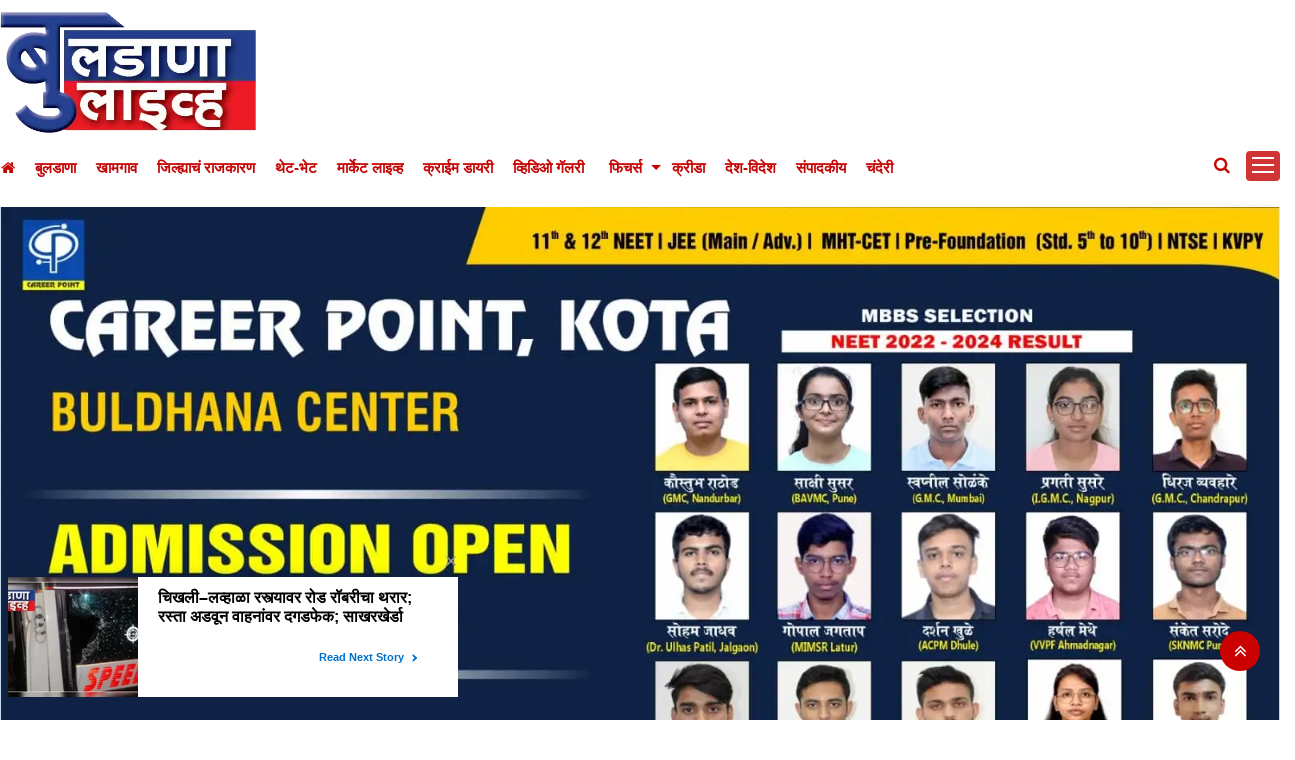

--- FILE ---
content_type: text/html;charset=utf-8
request_url: https://buldanalive.com/buldhana/in-the-end-the-road-took-its-toll!-twowheeler-rider-killed/cid15071078.htm
body_size: 14608
content:
<!DOCTYPE HTML>
<html lang="mr">

<head>
    <title>अखेर रस्त्याने जीव घेतलाच..! पांढरदेव एकलारा रस्त्यावर अपघात, दुचाकीस्वाराचा मृत्यू, दोघे गंभीर.....</title><script type="application/ld+json">[{"@context": "https://schema.org","@type": "WebPage", "name":"अखेर रस्त्याने जीव घेतलाच..! पांढरदेव एकलारा रस्त्यावर अपघात, दुचाकीस्वाराचा मृत्यू, दोघे गंभीर...", "description":"चिखली(ऋषी भोपळे:बुलडाणा लाइव्ह):चिखली तालुक्यातील पांढरदेव एकलारा या रस्त्याची अतिशय बिकट अवस्था झाली असून, गेल्या अनेक दिवसांपासून प्रवासी त्रस्त आहेत. ", "keywords":"अखेर रस्त्याने जीव घेतलाच..! पांढरदेव एकलारा रस्त्यावर अपघात, दुचाकीस्वाराचा मृत्यू, दोघे गंभीर.....", "url":"https://buldanalive.com/buldhana/in-the-end-the-road-took-its-toll%21-twowheeler-rider-killed/cid15071078.htm"}, {"@context": "https://schema.org", "@type": "BreadcrumbList", "itemListElement":[{"@type": "ListItem", "position": 1, "item":{"@type":"Thing", "@id":"https://buldanalive.com/","name":"Buldanalive"}}, {"@type": "ListItem", "position": 2, "item":{"@type":"Thing", "@id":"https://buldanalive.com/buldhana/","name":"बुलडाणा"}}]}, {"@context": "https://schema.org","@type": "NewsArticle","mainEntityOfPage": {"@type": "WebPage","@id": "https://buldanalive.com/buldhana/in-the-end-the-road-took-its-toll%21-twowheeler-rider-killed/cid15071078.htm", "description":"चिखली(ऋषी भोपळे:बुलडाणा लाइव्ह):चिखली तालुक्यातील पांढरदेव एकलारा या रस्त्याची अतिशय बिकट अवस्था झाली असून, गेल्या अनेक दिवसांपासून प्रवासी त्रस्त आहेत. ", "thumbnailUrl":"https://buldanalive.com/static/c1e/client/91497/uploaded/699e2c6935f7f9faaa305073f63d0d4f.jpg"},"headline": "अखेर रस्त्याने जीव घेतलाच..! पांढरदेव एकलारा रस्त्यावर अपघात, दुचाकीस्वाराचा मृत्यू, दोघे गंभीर...","inLanguage":"mr","articleBody":"सदाशिव भीमराव अंभोरे (४२ वर्ष) असे मृतकाचे नाव आहे. अंभोरे हे पांढरदेव येथील रहिवासी होते. आज सकाळी पुतणी शारदा हिच्या मुलाची तब्येत बिघडली असल्याने दोघांना घेवून ते चिखली येथे जात होते. दरम्यान, रस्त्यात नातवाची तब्येत बिघडत चालली होती. त्यामुळे, आंभोरे यांनी आपल्या दुचाकीला वेग दिला. यामध्ये दुचाकीला अपघात होवून ते खाली कोसळले. पुतणी आणि नातवाला किरकोळ दुखापत झाली परंतु अंभोरे यांना गंभीर स्वरूपाचा मार लागला. अपघात घडल्याचे पाहून मागून येणाऱ्या प्रवाशांनी त्यांना दवाखान्यात हलविले. चिखली येथील जवंजाळ हॉस्पिटल मध्ये तिघांनाही दाखल करण्यात आले. परंतु, उपचारादरम्यान डॉक्टरांनी सदाशिव अंभोरे यांना मृत घोषित केले. घटनेनंतर सर्वत्र एकच खळबळ उडाली. रस्त्याची बिकट अवस्था अपघातास कारणीभूत ठरल्याचे सांगण्यात येत आहे. एवढेच नाही तर, रस्त्याचे काम पाहणाऱ्या संबंधित ठेकेदाराने कामाविषयी दुर्लक्ष केल्याचा आरोप ग्रामस्थांनी केला होता.","articleSection": "बुलडाणा", "image": {"@type":"ImageObject","url":"https://buldanalive.com/static/c1e/client/91497/uploaded/699e2c6935f7f9faaa305073f63d0d4f.jpg?width=1280&height=720&resizemode=4", "height": "720", "width": "1280" },"datePublished": "2024-08-02T15:21:56+05:30","dateModified": "2024-08-02T15:21:56+05:30","author": {"@type": "Person","name": "News Desk", "url": "https://buldanalive.com/_author_/News_Desk/66866"},"publisher": {"@type": "NewsMediaOrganization","name": "Buldanalive","logo": {"@type": "ImageObject","url": "https://buldanalive.com/static/c1e/static/themes/2/91497/3838/images/buldanalivelogoNEW.png?width=600&height=60&resizemode=7", "height": "60", "width": "600"}}, "description":"चिखली(ऋषी भोपळे:बुलडाणा लाइव्ह):चिखली तालुक्यातील पांढरदेव एकलारा या रस्त्याची अतिशय बिकट अवस्था झाली असून, गेल्या अनेक दिवसांपासून प्रवासी त्रस्त आहेत. ", "keywords":"अखेर रस्त्याने जीव घेतलाच..! पांढरदेव एकलारा रस्त्यावर अपघात, दुचाकीस्वाराचा मृत्यू, दोघे गंभीर....."}, {"@context":"https://schema.org","@type":"LocalBusiness","name":"Buldanalive","address":"","telephone":"","openingHours":["Mo-Su 00:00-23:59"],"description":"","image":"https://buldanalive.com/static/c1e/static/themes/2/91497/3838/images/buldanalivelogoNEW.png","url":"https://buldanalive.com/"}, {"@context": "https://schema.org", "@type": "NewsMediaOrganization", "name": "Buldanalive", "url": "https://buldanalive.com","logo": {"@type": "ImageObject","url": "https://buldanalive.com/static/c1e/static/themes/2/91497/3838/images/buldanalivelogoNEW.png?width=600&height=60&resizemode=7", "height": "60", "width": "600"}}]</script><meta name="description" content="अखेर रस्त्याने जीव घेतलाच..! पांढरदेव एकलारा रस्त्यावर अपघात, दुचाकीस्वाराचा मृत्यू, दोघे गंभीर....."/><meta name="keywords" content="अखेर रस्त्याने जीव घेतलाच..! पांढरदेव एकलारा रस्त्यावर अपघात, दुचाकीस्वाराचा मृत्यू, दोघे गंभीर....."><meta name="news_keywords" content="अखेर रस्त्याने जीव घेतलाच..! पांढरदेव एकलारा रस्त्यावर अपघात, दुचाकीस्वाराचा मृत्यू, दोघे गंभीर....."><meta name="robots" content="index, follow, max-snippet:-1, max-video-preview:-1, max-image-preview:large"/><meta content="NOODP" name="robots"/><link rel="canonical" href="https://buldanalive.com/buldhana/in-the-end-the-road-took-its-toll!-twowheeler-rider-killed/cid15071078.htm"/><link rel="amphtml" href="https://buldanalive.com/amp/buldhana/in-the-end-the-road-took-its-toll!-twowheeler-rider-killed/cid15071078.htm"/><meta name="twitter:card" content="summary_large_image"/><meta name="twitter:site" content="@BuldanaLive"/><meta name="twitter:title" content="अखेर रस्त्याने जीव घेतलाच..! पांढरदेव एकलारा रस्त्यावर अपघात, दुचाकीस्वाराचा मृत्यू, दोघे गंभीर..."/><meta name="twitter:description" content="चिखली(ऋषी भोपळे:बुलडाणा लाइव्ह):चिखली तालुक्यातील पांढरदेव एकलारा या रस्त्याची अतिशय बिकट अवस्था झाली असून, गेल्या अनेक दिवसांपासून प्रवासी त्रस्त आहेत. "/><meta name="twitter:image" content="https://buldanalive.com/static/c1e/client/91497/uploaded_original/699e2c6935f7f9faaa305073f63d0d4f.jpg"/><meta property="og:title" content="अखेर रस्त्याने जीव घेतलाच..! पांढरदेव एकलारा रस्त्यावर अपघात, दुचाकीस्वाराचा मृत्यू, दोघे गंभीर..."/><meta property="og:type" content="article"/><meta property="og:url" content="https://buldanalive.com/buldhana/in-the-end-the-road-took-its-toll!-twowheeler-rider-killed/cid15071078.htm"/><meta property="og:image" content="https://buldanalive.com/static/c1e/client/91497/uploaded_original/699e2c6935f7f9faaa305073f63d0d4f.jpg"/><meta property="og:description" content="चिखली(ऋषी भोपळे:बुलडाणा लाइव्ह):चिखली तालुक्यातील पांढरदेव एकलारा या रस्त्याची अतिशय बिकट अवस्था झाली असून, गेल्या अनेक दिवसांपासून प्रवासी त्रस्त आहेत. "/><meta property="article:published_time" content="2024-08-02T15:21:56+05:30"/><meta property="article:modified_time" content="2024-08-02T15:21:56+05:30"/><meta itemprop="name" content="अखेर रस्त्याने जीव घेतलाच..! पांढरदेव एकलारा रस्त्यावर अपघात, दुचाकीस्वाराचा मृत्यू, दोघे गंभीर....."/><meta itemprop="image" content="https://buldanalive.com/static/c1e/client/91497/uploaded_original/699e2c6935f7f9faaa305073f63d0d4f.jpg"/><meta itemprop="description" content="अखेर रस्त्याने जीव घेतलाच..! पांढरदेव एकलारा रस्त्यावर अपघात, दुचाकीस्वाराचा मृत्यू, दोघे गंभीर....."/><meta itemprop="url" content="https://buldanalive.com/buldhana/in-the-end-the-road-took-its-toll!-twowheeler-rider-killed/cid15071078.htm"/>

    <link rel="icon" href="https://buldanalive.com/static/c1e/static/themes/2/91497/3838/images/favicon1747654277125.png">
    <link rel="icon" href="https://buldanalive.com/static/c1e/static/themes/2/91497/3838/images/favicon.png">
    <!-- GPT script loaded dynamically -->
    <script>var is_c1e_pubdomain = "//buldanalive.com";</script>
    <script class="prod_script"
        src="https://pagead2.googlesyndication.com/pagead/managed/js/adsense/m202202030101/show_ads_impl_fy2019.js?bust=31064771"
        id="google_shimpl"></script>
    <link rel="preload" as="style" href="https://buldanalive.com/static/c1e/static/themes/2/91497/3838/css/style.css"
        type="text/css">
    <link rel="preload" as="style" href="https://buldanalive.com/static/c1e/static/themes/css/bootstrap4.3.1.min.css">
    <link rel="preload" as="style" href="https://buldanalive.com/static/c1e/static/themes/css/font-awesome.min.css">
    
    <script>var c1e_id = "91497:3838";</script>
    <script>var is_c1e_enable = !0;</script>
   
    <meta name="viewport" content="width=device-width,initial-scale=1">
    <link rel="stylesheet" href="https://buldanalive.com/static/c1e/static/themes/css/bootstrap4.3.1.min.css">
    <link rel="stylesheet" href="https://buldanalive.com/static/c1e/static/themes/css/font-awesome.min.css">
    <link href="https://buldanalive.com/static/c1e/static/themes/2/91497/3838/css/style.css" rel="stylesheet">

    <script class="ga_tag" async="" src="https://www.googletagmanager.com/gtag/js?id=G-WLEDFB2SXN"></script>
    <script class="ga_tag_init">
        function gtag() { dataLayer.push(arguments) } window.dataLayer = window.dataLayer || [], gtag("js", new Date), gtag("config", "G-WLEDFB2SXN");
    </script>
    <!-- Custom ad image delay function removed - image loads immediately -->
    <script
        class="prod_script">var siteConfigJson = {}; var adgebraBidderObj = { "Dc_1": [], "Dc_2": [], "Dc_3": [], "Dc_7": [] }; var dspDetailsObj = {}; var master_bidId = ""; var BidIdDetails = ""; var bidderCampDetails = ""; </script>
    <script class="prod_script" async="" src="https://www.googletagmanager.com/gtag/js?id=G-E40TL7HPLE"></script>
    <script
        class="prod_script"> window.dataLayer = window.dataLayer || []; function gtag() { dataLayer.push(arguments); } gtag('js', new Date()); gtag('config', 'G-E40TL7HPLE');</script>
    <script async="" class="prod_script"> window._izq = window._izq || []; window._izq.push(["init"]); </script>
    <!-- iZooto script loaded dynamically -->
    <!-- Adgebra header pixel script loaded dynamically -->
    <style>
        @media only screen and (max-width: 768px) {
            .aboveHeroImg {
                height: 486px;
            }
        }

        @media only screen and (max-width: 600px) {
            .aboveHeroImg {
                height: 355px;
            }
        }

        @media (max-width:500px) {
            .mobile-section {
                position: fixed;
                width: 100%;
                z-index: 100;
                top: 0;
                left: 0;
            }

            .mahasangram_banner {
                width: 376px !important;
            }

            .aboveHeroImg {
                height: 300px;
            }
        }

        @media only screen and (max-width: 425px) {
            .aboveHeroImg {
                height: 263px;
            }
        }

        @media only screen and (max-width: 375px) {
            .aboveHeroImg {
                height: 230px;
            }
        }

        .mahasangram_banner {
            width: 100% !important;
        }

        .group-card {
            margin-bottom: 20px;
            position: relative;
            border: 2px solid transparent;
            border-radius: 5px;
            background: #f0f8ff;
            display: flex;
            align-items: center;
            padding: 7px;
            justify-content: space-between;
            overflow: hidden;
            animation: blink 1s infinite;
        }

        @keyframes blink {
            50% {
                border-color: transparent;
            }
        }

        .whatsapp-card {
            border: 2px solid #00d084;

        }

        .seoquake-nofollow {
            padding: .5rem;
            padding-left: 1rem;
            padding-right: 1rem;
            border-radius: 3px;
            color: #f0f8ff;
            font-weight: 600;
            transition: transform .2s;
            text-decoration: none;
        }

        .seoquake-nofollow:hover {
            -ms-transform: scale(1.1);
            /* IE 9 */
            -webkit-transform: scale(1.1);
            /* Safari 3-8 */
            transform: scale(1.1);
            text-decoration: underline;
        }

        .whatsapp-card .seoquake-nofollow {
            background: #25d366;

        }

        .telegram-card .seoquake-nofollow {
            background: #2c2183;

        }

        .seoquake-nofollow i {
            margin-right: 5px;
        }

        .telegram-card {
            border: 2px solid #2c2183;
        }
    </style>

    <style type="text/css">
        @media screen and (orientation:portrait) {
            #adg_ocean_main_div {
                width: 98% !important;
            }
        }
    </style>

    <meta http-equiv="origin-trial"
        content="[base64]">
    <meta http-equiv="origin-trial"
        content="Amm8/NmvvQfhwCib6I7ZsmUxiSCfOxWxHayJwyU1r3gRIItzr7bNQid6O8ZYaE1GSQTa69WwhPC9flq/oYkRBwsAAACCeyJvcmlnaW4iOiJodHRwczovL2dvb2dsZXN5bmRpY2F0aW9uLmNvbTo0NDMiLCJmZWF0dXJlIjoiV2ViVmlld1hSZXF1ZXN0ZWRXaXRoRGVwcmVjYXRpb24iLCJleHBpcnkiOjE3NTgwNjcxOTksImlzU3ViZG9tYWluIjp0cnVlfQ==">
    <meta http-equiv="origin-trial"
        content="A9wSqI5i0iwGdf6L1CERNdmsTPgVu44ewj8QxTBYgsv1LCPUVF7YmWOvTappqB1139jAymxUW/[base64]">
    <meta http-equiv="origin-trial"
        content="[base64]">
    <!-- GPT scripts loaded dynamically -->

                              <script>!function(e){var n="https://s.go-mpulse.net/boomerang/";if("False"=="True")e.BOOMR_config=e.BOOMR_config||{},e.BOOMR_config.PageParams=e.BOOMR_config.PageParams||{},e.BOOMR_config.PageParams.pci=!0,n="https://s2.go-mpulse.net/boomerang/";if(window.BOOMR_API_key="SUKD6-5QYCQ-9R5WR-X47PR-AU4JZ",function(){function e(){if(!r){var e=document.createElement("script");e.id="boomr-scr-as",e.src=window.BOOMR.url,e.async=!0,o.appendChild(e),r=!0}}function t(e){r=!0;var n,t,a,i,d=document,O=window;if(window.BOOMR.snippetMethod=e?"if":"i",t=function(e,n){var t=d.createElement("script");t.id=n||"boomr-if-as",t.src=window.BOOMR.url,BOOMR_lstart=(new Date).getTime(),e=e||d.body,e.appendChild(t)},!window.addEventListener&&window.attachEvent&&navigator.userAgent.match(/MSIE [67]\./))return window.BOOMR.snippetMethod="s",void t(o,"boomr-async");a=document.createElement("IFRAME"),a.src="about:blank",a.title="",a.role="presentation",a.loading="eager",i=(a.frameElement||a).style,i.width=0,i.height=0,i.border=0,i.display="none",o.appendChild(a);try{O=a.contentWindow,d=O.document.open()}catch(_){n=document.domain,a.src="javascript:var d=document.open();d.domain='"+n+"';void 0;",O=a.contentWindow,d=O.document.open()}if(n)d._boomrl=function(){this.domain=n,t()},d.write("<bo"+"dy onload='document._boomrl();'>");else if(O._boomrl=function(){t()},O.addEventListener)O.addEventListener("load",O._boomrl,!1);else if(O.attachEvent)O.attachEvent("onload",O._boomrl);d.close()}function a(e){window.BOOMR_onload=e&&e.timeStamp||(new Date).getTime()}if(!window.BOOMR||!window.BOOMR.version&&!window.BOOMR.snippetExecuted){window.BOOMR=window.BOOMR||{},window.BOOMR.snippetStart=(new Date).getTime(),window.BOOMR.snippetExecuted=!0,window.BOOMR.snippetVersion=14,window.BOOMR.url=n+"SUKD6-5QYCQ-9R5WR-X47PR-AU4JZ";var i=document.currentScript||document.getElementsByTagName("script")[0],o=i.parentNode,r=!1,d=document.createElement("link");if(d.relList&&"function"==typeof d.relList.supports&&d.relList.supports("preload")&&"as"in d)window.BOOMR.snippetMethod="p",d.href=window.BOOMR.url,d.rel="preload",d.as="script",d.addEventListener("load",e),d.addEventListener("error",function(){t(!0)}),setTimeout(function(){if(!r)t(!0)},3e3),BOOMR_lstart=(new Date).getTime(),o.appendChild(d);else t(!1);if(window.addEventListener)window.addEventListener("load",a,!1);else if(window.attachEvent)window.attachEvent("onload",a)}}(),"".length>0)if(e&&"performance"in e&&e.performance&&"function"==typeof e.performance.setResourceTimingBufferSize)e.performance.setResourceTimingBufferSize();!function(){if(BOOMR=e.BOOMR||{},BOOMR.plugins=BOOMR.plugins||{},!BOOMR.plugins.AK){var n=""=="true"?1:0,t="",a="cloatd5ydfy3a2lmxhdq-f-0a924ea1e-clientnsv4-s.akamaihd.net",i="false"=="true"?2:1,o={"ak.v":"39","ak.cp":"1246291","ak.ai":parseInt("748894",10),"ak.ol":"0","ak.cr":10,"ak.ipv":4,"ak.proto":"h2","ak.rid":"fd6d7b5","ak.r":42199,"ak.a2":n,"ak.m":"","ak.n":"ff","ak.bpcip":"18.220.9.0","ak.cport":55446,"ak.gh":"184.25.112.176","ak.quicv":"","ak.tlsv":"tls1.3","ak.0rtt":"","ak.0rtt.ed":"","ak.csrc":"-","ak.acc":"","ak.t":"1768733127","ak.ak":"hOBiQwZUYzCg5VSAfCLimQ==GJf9d0f4ylUW6mIR9PtwovR4ckEK/lXRjmMXxE6EqeFmLW2xFofADh6UpLlK5n88Y4bXYDypWRWh23A9PLGXGGBtPnpU7q4KbnpX0wcnPzs1Sp4DOcy2IqIkU348nDX3OGbyTBDqetE3P8Q96aGANbUBsw/DRJRQ9cXU2zI9LAiY0ZquXXuMnXe2vIyn2DuAxYO0fsSbPmGOK5IgH2xeT5zPNEaZJ/HJGExurdrtVRRpTzcV4uPmbKC67GiXEVs+N88XFqumezXpUk5Tn7TddN6v4YXapMs3wIL54bdNq/GTokEXuWv2Eu3JNMfFNd/qnio21nxGcpbmiZnOkl3mGoCXWPtXavUQaka9OHPTKJ7G0KXWm6CCNSV0sFgqPPCdq0rY3d2HPzYTz+tb/gTD2p+TA7RWRZ+E9Vp7PMVJ8k4=","ak.pv":"14","ak.dpoabenc":"","ak.tf":i};if(""!==t)o["ak.ruds"]=t;var r={i:!1,av:function(n){var t="http.initiator";if(n&&(!n[t]||"spa_hard"===n[t]))o["ak.feo"]=void 0!==e.aFeoApplied?1:0,BOOMR.addVar(o)},rv:function(){var e=["ak.bpcip","ak.cport","ak.cr","ak.csrc","ak.gh","ak.ipv","ak.m","ak.n","ak.ol","ak.proto","ak.quicv","ak.tlsv","ak.0rtt","ak.0rtt.ed","ak.r","ak.acc","ak.t","ak.tf"];BOOMR.removeVar(e)}};BOOMR.plugins.AK={akVars:o,akDNSPreFetchDomain:a,init:function(){if(!r.i){var e=BOOMR.subscribe;e("before_beacon",r.av,null,null),e("onbeacon",r.rv,null,null),r.i=!0}return this},is_complete:function(){return!0}}}}()}(window);</script></head>

<body>
     <div class="container">
        <div class="mobile-section">
            <header id="myHeader" class="template-header bt_header">
                <div id="HeaderlogoIn" class="logoContainer "><a href="https://buldanalive.com" title=""
                        class="logo"><img
                            src="https://buldanalive.com/static/c1e/static/themes/2/91497/3838/images/buldana live logoNEW.png"
                            alt="logo"></a>
                </div>
                <nav class="site-nav navbar-default navbar navbar-expand-lg navbar-light">
                    <a id="sideMenuClose" href="javascript:void(0)" class="sideMenuClose donot" onclick="closeNav()"
                        style="display: none !important;">×</a>
                    <div id="navbar1" class="navbar-collapse collapse" style="max-height: 38px;">
                        <ul class="nav navbar-nav site-nav__list header-menu "
                            itemtype="http://www.schema.org/SiteNavigationElement" itemscope="">
                            <li itemprop="name" content="Home" class="site-nav__item"><a itemprop="url"
                                    content="https://buldanalive.com" class="site-nav__link"
                                    href="https://buldanalive.com"><i class="fa fa-home" aria-hidden="true"></i></a>
                            </li>
                            <li itemprop="name" content="बुलडाणा                           " class="site-nav__item"><a
                                    itemprop="url" content="https://buldanalive.com/buldhana/" class="site-nav__link"
                                    href="https://buldanalive.com/buldhana/">बुलडाणा </a></li>
                            <li itemprop="name" content="खामगाव                      " class="site-nav__item"><a
                                    itemprop="url" content="https://buldanalive.com/khamgaon/" class="site-nav__link"
                                    href="https://buldanalive.com/khamgaon/">खामगाव </a></li>
                            <li itemprop="name" content="जिल्ह्याचं                           राजकारण"
                                class="site-nav__item"><a itemprop="url"
                                    content="https://buldanalive.com/district-politics/" class="site-nav__link"
                                    href="https://buldanalive.com/district-politics/">जिल्ह्याचं राजकारण</a></li>
                            <li itemprop="name" content="थेट-भेट" class="site-nav__item"><a itemprop="url"
                                    content="https://buldanalive.com/meetings/" class="site-nav__link"
                                    href="https://buldanalive.com/meetings/">थेट-भेट</a></li>
                            <li itemprop="name" content="मार्केट                           लाइव्ह"
                                class="site-nav__item"><a itemprop="url" content="https://buldanalive.com/market-live/"
                                    class="site-nav__link" href="https://buldanalive.com/market-live/">मार्केट
                                    लाइव्ह</a></li>
                            <li itemprop="name" content="क्राईम                           डायरी" class="site-nav__item">
                                <a itemprop="url" content="https://buldanalive.com/crime-dairy/" class="site-nav__link"
                                    href="https://buldanalive.com/crime-dairy/">क्राईम डायरी</a>
                            </li>
                            <li itemprop="name" content="व्हिडिओ                           गॅलरी"
                                class="site-nav__item"><a itemprop="url"
                                    content="https://buldanalive.com/video-gallery/" class="site-nav__link"
                                    href="https://buldanalive.com/video-gallery/">व्हिडिओ गॅलरी</a></li>
                            <li itemprop="name" content="फिचर्स" class="site-nav__item drop-menu"><a itemprop="url"
                                    content="https://buldanalive.com/feature/" class="site-nav__link" aria-expanded=""
                                    href="https://buldanalive.com/feature/">फिचर्स</a>
                                <ul class="sub-menu">
                                    <li class="site-nav__item"><a class="site-nav__link dropdown-item"
                                            href="https://buldanalive.com/feature/careear/">करिअर</a></li>
                                    <li class="site-nav__item"><a class="site-nav__link dropdown-item"
                                            href="https://buldanalive.com/feature/youth/">युवा</a></li>
                                    <li class="site-nav__item"><a class="site-nav__link dropdown-item"
                                            href="https://buldanalive.com/feature/science/">विज्ञान</a></li>
                                    <li class="site-nav__item"><a class="site-nav__link dropdown-item"
                                            href="https://buldanalive.com/feature/shivar/">शिवार</a></li>
                                    <li class="site-nav__item"><a class="site-nav__link dropdown-item"
                                            href="https://buldanalive.com/feature/literature/">साहित्य</a></li>
                                </ul>
                            </li>
                            <li itemprop="name" content="क्रीडा" class="site-nav__item"><a itemprop="url"
                                    content="https://buldanalive.com/sports/" class="site-nav__link"
                                    href="https://buldanalive.com/sports/">क्रीडा</a></li>
                            <li itemprop="name" content="देश-विदेश" class="site-nav__item"><a itemprop="url"
                                    content="https://buldanalive.com/desh-videsh/" class="site-nav__link"
                                    href="https://buldanalive.com/desh-videsh/">देश-विदेश</a></li>
                            <li itemprop="name" content="संपादकीय" class="site-nav__item"><a itemprop="url"
                                    content="https://buldanalive.com/editors-wall/" class="site-nav__link"
                                    href="https://buldanalive.com/editors-wall/">संपादकीय</a></li>
                            <li itemprop="name" content="चंदेरी" class="site-nav__item"><a itemprop="url"
                                    content="https://buldanalive.com/filmy/" class="site-nav__link"
                                    href="https://buldanalive.com/filmy/">चंदेरी</a></li>
                            <li itemprop="name" content="महाराष्ट्र" class="site-nav__item"><a itemprop="url"
                                    content="https://buldanalive.com/maharashtra/" class="site-nav__link"
                                    href="https://buldanalive.com/maharashtra/">महाराष्ट्र</a></li>
                            <li itemprop="name" content="ई                           पेपर" class="site-nav__item"><a
                                    itemprop="url" content="https://buldanalive.com/epaper" class="site-nav__link"
                                    href="https://buldanalive.com/epaper">ई पेपर</a></li>
                            <li itemprop="name" content="वेब                           स्टोरीज" class="site-nav__item">
                                <a itemprop="url" content="https://buldanalive.com/webstories" class="site-nav__link"
                                    href="https://buldanalive.com/webstories">वेब स्टोरीज</a>
                            </li>
                            <li itemprop="name" content="Videos" class="site-nav__item"><a itemprop="url"
                                    content="https://buldanalive.com/videos" class="site-nav__link"
                                    href="https://buldanalive.com/videos">Videos</a></li>
                        </ul>
                    </div>
                    <button class="sidebarBtn" id="sideMenuOpen" onclick="openNav()"
                        style="display: block !important;"><span></span></button>
                    <ul class="search-ico">
                        <li id="search-btn">
                            <div><a class="donot" href="#search"><span class="fa fa-search"
                                        aria-hidden="true"></span></a>
                            </div>
                        </li>
                    </ul>
                </nav>
                <div id="mySidenav" class="sidenav" style="display: none;">
                    <a href="javascript:void(0)" class="closebtn donot" onclick="closeNav()">×</a>
                    <ul class="nav navbar-nav site-nav__list header-menu-sidebar ">
                        <li class="site-nav__item"><a class="site-nav__link" href="https://buldanalive.com">Home</a>
                        </li>
                        <li class="site-nav__item"><a class="site-nav__link"
                                href="https://buldanalive.com/buldhana/">बुलडाणा </a></li>
                        <li class="site-nav__item"><a class="site-nav__link"
                                href="https://buldanalive.com/khamgaon/">खामगाव
                            </a></li>
                        <li class="site-nav__item"><a class="site-nav__link"
                                href="https://buldanalive.com/district-politics/">जिल्ह्याचं राजकारण</a></li>
                        <li class="site-nav__item"><a class="site-nav__link"
                                href="https://buldanalive.com/meetings/">थेट-भेट</a></li>
                        <li class="site-nav__item"><a class="site-nav__link"
                                href="https://buldanalive.com/market-live/">मार्केट लाइव्ह</a></li>
                        <li class="site-nav__item"><a class="site-nav__link"
                                href="https://buldanalive.com/crime-dairy/">क्राईम डायरी</a></li>
                        <li class="site-nav__item"><a class="site-nav__link"
                                href="https://buldanalive.com/video-gallery/">व्हिडिओ गॅलरी</a></li>
                        <li class="site-nav__item drop-menu"><a class="site-nav__link" aria-expanded=""
                                href="https://buldanalive.com/feature/">फिचर्स</a>
                            <ul class="sub-menu">
                                <li class="site-nav__item"><a class="site-nav__link dropdown-item"
                                        href="https://buldanalive.com/feature/careear/">करिअर</a></li>
                                <li class="site-nav__item"><a class="site-nav__link dropdown-item"
                                        href="https://buldanalive.com/feature/youth/">युवा</a></li>
                                <li class="site-nav__item"><a class="site-nav__link dropdown-item"
                                        href="https://buldanalive.com/feature/science/">विज्ञान</a></li>
                                <li class="site-nav__item"><a class="site-nav__link dropdown-item"
                                        href="https://buldanalive.com/feature/shivar/">शिवार</a></li>
                                <li class="site-nav__item"><a class="site-nav__link dropdown-item"
                                        href="https://buldanalive.com/feature/literature/">साहित्य</a></li>
                            </ul>
                        </li>
                        <li class="site-nav__item"><a class="site-nav__link"
                                href="https://buldanalive.com/sports/">क्रीडा</a></li>
                        <li class="site-nav__item"><a class="site-nav__link"
                                href="https://buldanalive.com/desh-videsh/">देश-विदेश</a></li>
                        <li class="site-nav__item"><a class="site-nav__link"
                                href="https://buldanalive.com/editors-wall/">संपादकीय</a></li>
                        <li class="site-nav__item"><a class="site-nav__link"
                                href="https://buldanalive.com/filmy/">चंदेरी</a></li>
                        <li class="site-nav__item"><a class="site-nav__link"
                                href="https://buldanalive.com/maharashtra/">महाराष्ट्र</a></li>
                        <li class="site-nav__item"><a class="site-nav__link" href="https://buldanalive.com/epaper">ई
                                पेपर</a></li>
                        <li class="site-nav__item"><a class="site-nav__link"
                                href="https://buldanalive.com/webstories">वेब
                                स्टोरीज</a></li>
                        <li class="site-nav__item"><a class="site-nav__link"
                                href="https://buldanalive.com/videos">Videos</a></li>
                    </ul>
                </div>
                <div id="search">
                    <div class="container">
                        <div class="search-bar">
                            <div><button type="button" class="close">x</button><input type="text" value=""
                                    id="search_text" onchange="searchText(this)" placeholder="Search"><span
                                    class="editable " id="custom_16489075573650">Hit enter to search or ESC
                                    to close</span></div>
                        </div>
                    </div>
                </div>
            </header>
            <div class="mobile_nav">
                <div id="navbar2" class="mobile_navigation" style="max-height: 28px;">
                    <ul class="navbar2_ul" itemtype="http://www.schema.org/SiteNavigationElement" itemscope="">
                        <li itemprop="name" content="Home" class=""><a itemprop="url" content="https://buldanalive.com"
                                class="" href="https://buldanalive.com"><i class="fa fa-home"
                                    aria-hidden="true"></i></a>
                        </li>
                        <li itemprop="name" content="बुलडाणा" class=""><a itemprop="url"
                                content="https://buldanalive.com/buldhana/" class=""
                                href="https://buldanalive.com/buldhana/">बुलडाणा
                            </a></li>
                        <li itemprop="name" content="खामगाव" class=""><a itemprop="url"
                                content="https://buldanalive.com/khamgaon/" class=""
                                href="https://buldanalive.com/khamgaon/">खामगाव
                            </a></li>
                        <li itemprop="name" content="जिल्ह्याचं राजकारण" class=""><a itemprop="url"
                                content="https://buldanalive.com/district-politics/" class=""
                                href="https://buldanalive.com/district-politics/">जिल्ह्याचं
                                राजकारण</a></li>
                        <li itemprop="name" content="थेट-भेट" class=""><a itemprop="url"
                                content="https://buldanalive.com/meetings/" class=""
                                href="https://buldanalive.com/meetings/">थेट-भेट</a></li>
                        <li itemprop="name" content="मार्केट लाइव्ह" class=""><a itemprop="url"
                                content="https://buldanalive.com/market-live/" class=""
                                href="https://buldanalive.com/market-live/">मार्केट
                                लाइव्ह</a></li>
                        <li itemprop="name" content="क्राईम डायरी" class=""><a itemprop="url"
                                content="https://buldanalive.com/crime-dairy/" class=""
                                href="https://buldanalive.com/crime-dairy/">क्राईम
                                डायरी</a></li>
                        <li itemprop="name" content="व्हिडिओ गॅलरी" class=""><a itemprop="url"
                                content="https://buldanalive.com/video-gallery/" class=""
                                href="https://buldanalive.com/video-gallery/">व्हिडिओ
                                गॅलरी</a></li>
                        <li itemprop="name" content="फिचर्स"><a itemprop="url"
                                content="https://buldanalive.com/feature/" class="" aria-expanded=""
                                href="https://buldanalive.com/feature/">फिचर्स</a>
                        </li>
                        <li itemprop="name" content="क्रीडा" class=""><a itemprop="url"
                                content="https://buldanalive.com/sports/" class=""
                                href="https://buldanalive.com/sports/">क्रीडा</a></li>
                        <li itemprop="name" content="देश-विदेश" class=""><a itemprop="url"
                                content="https://buldanalive.com/desh-videsh/" class=""
                                href="https://buldanalive.com/desh-videsh/">देश-विदेश</a></li>
                        <li itemprop="name" content="संपादकीय" class=""><a itemprop="url"
                                content="https://buldanalive.com/editors-wall/" class=""
                                href="https://buldanalive.com/editors-wall/">संपादकीय</a></li>
                        <li itemprop="name" content="चंदेरी" class=""><a itemprop="url"
                                content="https://buldanalive.com/filmy/" class=""
                                href="https://buldanalive.com/filmy/">चंदेरी</a></li>
                        <li itemprop="name" content="महाराष्ट्र" class=""><a itemprop="url"
                                content="https://buldanalive.com/maharashtra/" class=""
                                href="https://buldanalive.com/maharashtra/">महाराष्ट्र</a></li>
                        <li itemprop="name" content="ई पेपर" class=""><a itemprop="url"
                                content="https://buldanalive.com/epaper" class=""
                                href="https://buldanalive.com/epaper">ई
                                पेपर</a></li>
                        <li itemprop="name" content="वेब स्टोरीज" class=""><a itemprop="url"
                                content="https://buldanalive.com/webstories" class=""
                                href="https://buldanalive.com/webstories">वेब
                                स्टोरीज</a></li>
                        <li itemprop="name" content="Videos" class=""><a itemprop="url"
                                content="https://buldanalive.com/videos" class=""
                                href="https://buldanalive.com/videos">Videos</a></li>
                    </ul>

                </div>
            </div>
        </div>
        <article class="bt_middle">
            <div class="row ">
                <div class="col-lg-12">
                    <div data-position="42523107" data-ua="d" data-slot="460773"
                        data-section="बुलडाणा" class="lhs colombia " id="ArticleShow_42523107_15071078"
                        name="ArticleShow_42523107" style="margin:0 auto" data-priority="1"></div>
                </div>
            </div>
            <div class="top-container1 mahasangram_banner">
                <div data-position="1" data-ua="d" data-slot="" data-section="बुलडाणा"
                    class="lhs colombia " id="AS_P_TP_1_D_15071078" name="Articleshow-Paid-Top-1-Desktop"
                    style="margin:0 auto" data-priority="2"></div>
                <!--<div data-position="9" data-ua="m" data-slot="" data-section="बुलडाणा" class="lhs colombia " id="AS_P_TP_1_M_15071078" name="Articleshow-Paid-Top-1-Mobile" style="margin:0 auto" data-priority="2"></div>-->
            </div>
            <div class="row ">
                <div class="col-md-12 ticker ">
                    <div class="lhs colombia " data-section="बुलडाणा" data-priority="3"
                        data-slot="540993" id="ArticleShow_42335279_15071078"
                        data-position="42335279" name="ArticleShow_42335279" data-ua="m" style="max-height: 50px !important;"></div>
                </div>
            </div>
            <div class="row ">
                <div class="col-md-12 ticker ">
                    <div class="lhs colombiaone " data-section="बुलडाणा" data-priority="1"
                        data-slot="" id="AS_O_LHS_2_15071078" data-position="1"
                        name="ArticleShow-Organic-LHS-2" c1e_ctid="5736"></div>
                </div>
            </div>

            <div class="row ">
                <div class="col-lg-12">
                    <div data-position="36935762" data-ua="m" data-slot=""
                        data-section="बुलडाणा" class="lhs colombiaadcode " id="ArticleShow_36935762"
                        name="ArticleShow_36935762" style="margin:0 auto" data-priority="4"></div>
                </div>
            </div>
            <div class="row ">
                <div class="col-lg-12">
                    <div data-position="36278228" data-slot="" data-section="बुलडाणा"
                        class="lhs colombiaadcode " id="ArticleShow_36278228" name="ArticleShow_36278228"
                        style="margin:0 auto" data-priority="4"><br>
                        <div style="text-align: center; width: 100%">
                            <a href="">
                                <img id="customAd" src="https://buldanalive.com/static/c1e/static/themes/2/91497/3838/images/Lpk7a-KvZJfXV-R9bHMdRgpT9zrxZPOvHw.jpg"
                                    class="aboveHeroImg" alt="" width="100%" fetchpriority="high" loading="eager">
                            </a>
                        </div>
                    </div>
                </div>
            </div>
            <div class="row ">
                <div class="col-lg-12">
                    <div data-position="43393189" data-ua="m" data-slot="460864"
                        data-section="बुलडाणा" class="lhs colombia " id="ArticleShow_43393189_15071078"
                        name="ArticleShow_43393189" style="margin:0 auto" data-priority="4"></div>
                </div>
            </div>
            <div class="row ">
                <div class="col-lg-12">
                    <div data-position="2" data-ua="d" data-slot="460774" data-section="बुलडाणा"
                        class="lhs colombia " id="AS_P_TP_2_M_15071078" name="Articleshow-Paid-Top-2-Mobile"
                        style="margin:0 auto" data-priority="5"></div>
                </div>
            </div>
            <div class="row breadcrumbs-row" style="max-height: 45px;">
                <div class="col-md-12 ">
                    <div class="breadcrumbs-wrapper">
                        <ul class="breadcrumbs">
                            <li class="ch_breadcrumb"><a href="/" class="">Home</a></li>
                            <li class="ch_breadcrumb"><a href="https://buldanalive.com/buldhana/" class="">बुलडाणा</a></li>
                            <li class="ch_breadcrumb"><a href=""
                                    class=""></a></li>
                        </ul>
                    </div>
                </div>
            </div>
            <div class="storyshow-view clearfix">
                <div class="row " style="margin-bottom:10px">
                    <div class="col-lg-9 col-md-12 col-sm-12 ">
                        <div class="story-wrapper">
                            <section class=" ">
                                <div class="show-wrapper">
                                    <div class="card-box header-box">
                                        <h1 class="story-heading">अखेर रस्त्याने जीव घेतलाच..! पांढरदेव एकलारा रस्त्यावर अपघात, दुचाकीस्वाराचा मृत्यू, दोघे गंभीर...</h1>
                                        <div class="article-summary"></div>
                                        <div class="storyshow-subhead"><span class="story-byline">&nbsp;By&nbsp;<span><a
                                                        href="https://buldanalive.com/_author_/News_Desk/66866"
                                                        class="">News Desk</a></span></span>&nbsp;<span
                                                class="story-date">Aug 2, 2024, 15:21 IST</span>
                                            <div class="article social-icon"><a class="forfab"
                                                    onclick="colombia.showWin(&quot;https://www.facebook.com/sharer.php?u=https://buldanalive.com/buldhana/in-the-end-the-road-took-its-toll!-twowheeler-rider-killed/cid15071078.htm&quot;,&quot;top=100,left=500,width=600,height=600,location=no,fullscreen=no&quot;)"
                                                    target="_blank"><i class="fa fa-facebook"></i></a><a class="fortwit"
                                                    onclick="socialShare(&quot;twitter&quot;,&quot;https://buldanalive.com/buldhana/in-the-end-the-road-took-its-toll!-twowheeler-rider-killed/cid15071078.htm&quot;,&quot;default&quot;,&quot;default&quot;,&quot;top=100,left=500,width=600,height=600,location=no,fullscreen=no&quot;)"
                                                    target="_blank"><i class="fa fa-twitter"
                                                        aria-hidden="true"></i></a><a class="forwats wtsapp"
                                                    href="javascript:;"
                                                    onclick="whatsappShare(&quot;https://buldanalive.com/buldhana/in-the-end-the-road-took-its-toll!-twowheeler-rider-killed/cid15071078.htm&quot;,&quot;default&quot;)"><i
                                                        class="fa fa-whatsapp"></i></a></div>
                                        </div>
                                    </div>
                                    <div class="card-box img-box">
                                        <img class="main-img" src="https://buldanalive.com/static/c1e/client/91497/uploaded/699e2c6935f7f9faaa305073f63d0d4f.jpg" alt="चिखली"
                                            loading="lazy">
                                        <div data-position="15" data-slot="460928"
                                            data-section="बुलडाणा" class="lhs imgOverlayAd colombiaadcode "
                                            data-cb="overlayPaidAd" id="imageOverlay_1" name="imageOverlay_1"
                                            style="margin:0 auto" data-priority="5">
                                            <div class="group-card whatsapp-card ">
                                                <a class="seoquake-nofollow"
                                                    style="width: 100%; display: flex; justify-content: center;  text-align: center; align-items: center;"
                                                    href="https://chat.whatsapp.com/DGwC8dg2kTN42dqReMgJle"
                                                    target="_blank">
                                                    <i class="fa fa-whatsapp"></i>बुलडाणा
                                                    लाइव्ह ग्रुप चे सदस्य होण्यासाठी
                                                    येथे क्लिक करा.
                                                </a>
                                            </div>
                                        </div>
                                    </div>
                                    <div class="row "></div>
                                    <div class="row ">
                                        <div class="col-md-12 ">
                                            <div data-position="1" data-slot=""
                                                data-section="home" class="lhs colombiaadcode " id="HP_P_LHS_1"
                                                name="Homepage-Paid-LHS-1" style="margin:0 auto;max-width:100%"
                                                data-priority="6"></div>
                                        </div>
                                    </div>
                                    <div class="card-box synopsis"><p><big><strong>चिखली(ऋषी भोपळे:बुलडाणा लाइव्ह):चिखली तालुक्यातील पांढरदेव एकलारा या रस्त्याची अतिशय बिकट अवस्था झाली असून, गेल्या अनेक दिवसांपासून प्रवासी त्रस्त आहेत. रस्त्यासंदर्भात संबंधित ठेकेदार दुर्लक्ष करत असल्याचा आरोप प्रवाशांनी केला होता. असे असताना, एक अतिशय गंभीर दुर्घटना पांढरदेव एकलारा या रस्त्यावर घडली. आज २ ऑगस्टच्या सकाळी १० वाजता चिखली येथे जात असताना दुचाकीस्वार व्यक्तीचा खडतर रस्त्यामुळे अपघात होवून जीव गेला.</strong></big></p>

<p></p></div>
                                    <div class="card-box showdefaultbody"><div data-position="1" data-priority="1" data-slot="460769" data-section="showPage" class="colombiaone" id="showAS_O_BEL_0" style="margin: 0 auto;"></div>
<div>
 सदाशिव भीमराव अंभोरे (४२ वर्ष) असे मृतकाचे नाव आहे. अंभोरे हे पांढरदेव येथील रहिवासी होते. आज सकाळी पुतणी शारदा हिच्या मुलाची तब्येत बिघडली असल्याने दोघांना घेवून ते चिखली येथे जात होते. दरम्यान, रस्त्यात नातवाची तब्येत बिघडत चालली होती. त्यामुळे, आंभोरे यांनी आपल्या दुचाकीला वेग दिला. यामध्ये दुचाकीला अपघात होवून ते खाली कोसळले. पुतणी आणि नातवाला किरकोळ दुखापत झाली परंतु अंभोरे यांना गंभीर स्वरूपाचा मार लागला. अपघात घडल्याचे पाहून मागून येणाऱ्या प्रवाशांनी त्यांना दवाखान्यात हलविले. चिखली येथील जवंजाळ हॉस्पिटल मध्ये तिघांनाही दाखल करण्यात आले. परंतु, उपचारादरम्यान डॉक्टरांनी सदाशिव अंभोरे यांना मृत घोषित केले. घटनेनंतर सर्वत्र एकच खळबळ उडाली. रस्त्याची बिकट अवस्था अपघातास कारणीभूत ठरल्याचे सांगण्यात येत आहे. एवढेच नाही तर, रस्त्याचे काम पाहणाऱ्या संबंधित ठेकेदाराने कामाविषयी दुर्लक्ष केल्याचा आरोप ग्रामस्थांनी केला होता.
</div>
<div data-type="_mgwidget" data-widget-id="1464296"></div> <script>(function(w,q){w[q]=w[q]||[];w[q].push(["_mgc.load"])})(window,"_mgq");</script>

                                    </div>
                                    <div class="row ">
                                        <div class="col-md-12 ">
                                            <div data-position="59454558" data-slot=""
                                                data-section="home" class="lhs colombiaadcode "
                                                id="ArticleShow_59454558" name="ArticleShow_59454558"
                                                style="margin:0 auto;max-width:100%" data-priority="7">
                                                <div data-type="_mgwidget" data-widget-id="1703850"></div>
                                                <script
                                                    class="prod_script">(function (w, q) { w[q] = w[q] || []; w[q].push(["_mgc.load"]) })(window, "_mgq");</script>
                                            </div>
                                        </div>
                                        <div class="col-md-12 ">
                                            <div data-position="43469352" data-slot=""
                                                data-section="home" class="lhs colombiaadcode "
                                                id="ArticleShow_43469352" name="ArticleShow_43469352"
                                                style="margin:0 auto;max-width:100%" data-priority="7">
                                                <div id="M649759ScriptRootC1023928"></div>
                                                <!-- MGID script loaded dynamically -->
                                            </div>
                                        </div>
                                    </div>
                                    <div class="lhs---box"></div>
                                    <div class="row ">
                                        <div class="col-lg-12">
                                            <div class="lhs colombiaadcode " data-section="बुलडाणा"
                                                data-slot="" id="AS_P_LHS_1" data-position="6"
                                                name="Articleshow-Paid-LHS-1" style="display:block" data-priority="4">
                                                <div data-type="_mgwidget" data-widget-id="1464297"></div>
                                                <script
                                                    class="prod_script">(function (w, q) { w[q] = w[q] || []; w[q].push(["_mgc.load"]) })(window, "_mgq");</script>
                                            </div>
                                        </div>
                                    </div>
                                    <div class="row ">
                                        <div class="col-lg-12">
                                            <div class="block-header">
                                                <div class="block-header-title editable  " id="custom_16491341259601"><a
                                                        href="https://buldanalive.com/" class="">From around the
                                                        web</a></div>
                                            </div>
                                            <div class="lhs colombiaone " data-section="बुलडाणा"
                                                data-slot="460766" id="AS_O_LHS_1_15071078"
                                                name="Articleshow-Organic-LHS-1" data-position="4607661"
                                                style="display:block" data-priority="2" template_id="5884"></div>
                                        </div>
                                    </div>
                                </div>
                            </section>
                        </div>
                    </div>
                    <div class="col-lg-3 col-md-12 col-sm-12 ">
                        <div class="rhs-2 center ">
                            <div data-position="35336247" data-ua="d" data-slot="473586"
                                data-section="बुलडाणा" class="rhs colombia "
                                id="ArticleShow_35336247_15071078" name="ArticleShow_35336247" style="margin:0 auto"
                                data-priority="6"></div>
                        </div>
                        <div class="rhs-2 center ">
                            <div data-position="35027316" data-ua="d" data-slot="460870"
                                data-section="बुलडाणा" class="rhs colombia "
                                id="ArticleShow_35027316_15071078" name="ArticleShow_35027316" style="margin:0 auto"
                                data-priority="7"></div>
                        </div>
                        <div class="native-items ">
                            <div class="border border-bottom border-bold">
                                <div class="follow-bar-header font-black spaced spaced-xs spaced-bottom uppercase editable  "
                                    id="custom_16491341259602"><a href="https://buldanalive.com/" class="">आता
                                        आता</a></div>
                            </div>
                            <div class="rhs colombiaone " data-section="बुलडाणा" data-priority="3"
                                data-slot="460764" id="AS_O_RHS_1_D_15071078"
                                data-position="4607641" name="Articleshow-Organic-RHS-1-Desktop"
                                c1e_ctid="5851" style="display:block"></div>
                        </div>
                        <div class="rhs-2 center ">
                            <div data-position="8" data-slot="460771" data-section="बुलडाणा"
                                class="rhs colombia " id="AS_P_RHS_2_D_15071078" name="Articleshow-Paid-RHS-2-Desktop"
                                style="margin:0 auto" data-priority="8"></div>
                        </div>
                        <div class="rhs-2 center ">
                            <div data-position="7" data-slot="460782" data-section="बुलडाणा"
                                class="rhs colombia " id="AS_P_RHS_1_D_15071078" name="Articleshow-Paid-RHS-1-Desktop"
                                style="margin:0 auto" data-priority="9"></div>
                        </div>
                    </div>
                </div>
            </div>
        </article>
        <footer class="site-footer bt_footer">
            <div class="site-footer_content">
                <div class="row" style="margin:0">
                    <div class="col-lg-4 col-md-4 col-sm-12">
                        <div class="footerlogoContainer">
                            <div id="FooterlogoIn" class=" "><a href="https://buldanalive.com" title=""
                                    class="logo"><img
                                        src="https://buldanalive.com/static/c1e/static/themes/2/91497/3838/images/buldana live logoNEW.png"
                                        alt="footer"></a></div>
                            <div>
                                <div class="social-icon "><a href="https://www.facebook.com/buldanalive"
                                        title="Facebook" target="_blank" class=""><i class="fa fa-facebook"
                                            aria-hidden="true"></i></a><a href="https://twitter.com/BuldanaLive"
                                        title="Twitter" target="_blank" class=""><i class="fa fa-twitter"
                                            aria-hidden="true"></i></a><a
                                        href="https://play.google.com/store/apps/details?id=com.buldanalive"
                                        title="Google-plus" target="_blank" class=""><i class="fa fa-google-plus"
                                            aria-hidden="true"></i></a><a href="https://www.instagram.com/buldana_live/"
                                        title="Instagram" target="_blank" class=""><i class="fa fa-instagram"
                                            aria-hidden="true"></i></a><a href="https://www.youtube.com/c/BuldanaLive"
                                        title="Youtube" target="_blank" class=""><i class="fa fa-youtube"
                                            aria-hidden="true"></i></a></div>
                            </div>
                        </div>
                    </div>
                    <div class="col-lg-8 col-md-8 col-sm-12">
                        <h3 class="site-footer__heading editable  " id="custom_164890755736921"></h3>
                        <ul class="site-footer_list footer-menu ">
                            <li class="undefined"><a class="undefined" href="https://buldanalive.com/about-us/">About
                                    Us</a>
                            </li>
                            <li class="undefined"><a class="undefined"
                                    href="https://buldanalive.com/privacy-policy/">Privacy
                                    Policy</a>
                            </li>
                            <li class="undefined"><a class="undefined"
                                    href="https://buldanalive.com/contact-us/">Contact
                                    Us</a>
                            </li>
                            <li class="undefined"><a class="undefined"
                                    href="https://buldanalive.com/discliamer/">Disclaimer</a></li>
                        </ul>
                    </div>
                </div>
                <div class="row">
                    <div class="col-md-12 ">
                        <div class="sub-footer">
                            <p class="editable " id="custom_164890755737022"><a href="https://buldanalive.com"
                                    class="">© 2021
                                    Buldanalive</a>
                            </p>
                        </div>
                    </div>
                </div>
            </div>
            <a href="javascript:void(0);" id="scrollToTop" class="scrollToTop" style="display:inline"><span><i
                        class="fa fa-angle-double-up" aria-hidden="true"></i></span></a>
        </footer>
    </div>
    <div class="row ">
        <div id="gpt-passback">
            <script>
                window.googletag = window.googletag || { cmd: [] };
                googletag.cmd.push(function () {
                    googletag.defineSlot('/22824150463/300x250_buldanalive_25Oct', [300, 250], 'gpt-passback').addService(googletag.pubads());
                    googletag.pubads().set('page_url', 'https://www.bollywoodlife.com');
                    googletag.enableServices();
                    googletag.display('gpt-passback');
                });
            </script>
            <div id="google_ads_iframe_/22824150463/300x250_buldanalive_25Oct_0__container__"
                style="border: 0pt none; width: 300px; height: 0px;"></div>
        </div>
    </div>

    

    <script>
        // Block mPulse script dynamically
Object.defineProperty(document, 'createElement', {
  value: (origCreateElement => function(tagName, ...args) {
    const el = origCreateElement.call(document, tagName, ...args);
    if (tagName.toLowerCase() === 'script') {
      const originalSetAttribute = el.setAttribute;
      el.setAttribute = function(name, value) {
        if (name === 'src' && value.includes('go-mpulse.net/boomerang')) {
          console.log('Blocked mPulse script:', value);
          return; // Prevent setting src
        }
        return originalSetAttribute.call(this, name, value);
      }
    }
    return el;
  })(document.createElement)
});

    </script>
    <script as="script" src="https://buldanalive.com/static/c1e/static/themes/js/rendering.js"></script>
     <script class="prod_script" async src="https://buldanalive.com/static/c1e/static/themes/js/c1.js"></script>
    <script class="prod_script" async src="https://buldanalive.com/static/c1e/static/themes/js/at.js"></script>
    <script async class="prod_script" src="https://buldanalive.com/static/c1e/static/themes/js/m360_common.js"></script>
   <!-- Adgebra Ocean script loaded dynamically -->
    <script class="prod_script">var tpScriptLoaded = !1; function loadExtScript() {
            tpScriptLoaded || ($.getScript("https://www.instagram.com/embed.js"),
                $.getScript("https://platform.twitter.com/widgets.js"), tpScriptLoaded = !0)
        } document.addEventListener("scroll", loadExtScript, { passive: !0 });</script>

    <script>var ulClass = "nav navbar-nav site-nav__list ", liClass = "site-nav__item", liulClass = "sub-menu", lianchorClass = "site-nav__link", lidrpClass = "site-nav__item drop-menu", lidrpulliAnchor = "site-nav__link dropdown-item", lidrpAnchorClass = "site-nav__link", data_toggle = "", aria_expanded = ""; ulquick = "site-footer_list ", liquick = "site-footer_list-item", lianchorquick = "site-footer__link"</script>
    <script>$(document).ready(function () { }), $(function () { $('a[href="#search"]').on("click", function (e) { e.preventDefault(), $("#search").addClass("open"), $('#search > div > div > div > form > input[type="text"]').focus() }), $("#search, #search button.close").on("click keyup", function (e) { e.target != this && "close" != e.target.className && 27 != e.keyCode || $(this).removeClass("open") }) }), $(document).ready(function () { searchStr = window.location.href.split("?s=")[1], $("#search_str").html(searchStr) })</script>
    <script>var searchText = function () { var a = window.location.origin + "/search?s=" + $("#search_text").val(); "" != this.value && window.location.replace(a) }</script>
    <script>var header = document.getElementById("myHeader"), sticky = header.offsetTop; $(document).ready(function () { $(window).scroll(function () { 100 < $(this).scrollTop() ? $(".scrollToTop").fadeIn("slow") : $(".scrollToTop").fadeOut("slow") }), $(".scrollToTop").click(function () { return $("html, body").animate({ scrollTop: 0 }, 700), !1 }) })</script>
    <script>function openNav() { $("#mySidenav").animate({ width: "show" }), document.getElementById("sideMenuOpen").style.cssText += ";display:none !important;", document.getElementById("sideMenuClose").style.cssText += ";display:block !important;", $(".overlay").show() } function closeNav() { $("#mySidenav").animate({ width: "hide" }), document.getElementById("sideMenuOpen").style.cssText += ";display:block !important;", document.getElementById("sideMenuClose").style.cssText += ";display:none !important;", $(".overlay").hide() }</script>

    <!-- Adgebra footer pixel script loaded dynamically -->
    <noscript> <iframe id='adg_footer_pixel_script'
            src="//adgebra.co.in/afpf/afpf?p1=5186&amp;p2=0&amp;p3=1&amp;p4=&amp;p5=" width="0" height="0"
            frameBorder="0" scrolling="no" marginheight="0" marginwidth="0">
        </iframe>
    </noscript>
    <script>
        // Define callback_oceanSpike if not already defined
        if (typeof callback_oceanSpike === 'undefined') {
            window.callback_oceanSpike = function() {
                console.log('Ocean spike callback executed');
            };
        }
    </script>
    <script>
        (function() {
          // Heavy third-party scripts (without Google Tag Manager)
          const lazyScripts = [
            "https://jsc.mgid.com/site/885734.js",
            "https://jsc.mgid.com/site/649759.js",
            "https://jsc.mgid.com/u/buldanalive.com.1023928.es6.js",
            "https://adgebra.co.in/afpf/afpf.js?p1=5186&p2=flag~custom_params_demographic&p3=0&p4=&p5=",
            "https://adgebra.co.in/AdServing/ocean.js",
            "https://securepubads.g.doubleclick.net/tag/js/gpt.js",
            "https://pagead2.googlesyndication.com/pagead/js/adsbygoogle.js?client=ca-pub-7947067555096811",
            "https://cdn.izooto.com/sdk/izooto.js",
            "https://cdn.id5-sync.com/1.0/id5-api.js",
            "https://image6.pubmatic.com/AdServer/PugMaster?sec=pubmatic&partner=pubmatic&p=156203&it=0&gdpr=0&gdpr_consent=&us_privacy=1---&rd=buldanalive.com",
            "https://ads.pubmatic.com/js/user_sync.html?&p=156203&it=0&gdpr=0&gdpr_consent=&us_privacy=1---&rd=buldanalive.com",
            "https://eus.rubiconproject.com/usync.js",
            "https://static.criteo.net/js/ld/publishertag.ids.js"
          ];

          function loadScript(src) {
            let s = document.createElement("script");
            s.src = src;
            s.async = true;
            document.body.appendChild(s);
          }

          function loadAllScripts() {
            if (window.__lazyScriptsLoaded) return;
            lazyScripts.forEach(src => loadScript(src));
            window.__lazyScriptsLoaded = true;
          }

          // Load on first interaction (scroll, click, touch)
          ["scroll", "click", "touchstart"].forEach(evt => {
            window.addEventListener(evt, function handler() {
              loadAllScripts();
              ["scroll", "click", "touchstart"].forEach(e => window.removeEventListener(e, handler));
            }, { passive: true });
          });

          // Fallback: load after 3s if no interaction
          setTimeout(loadAllScripts, 3000);
        })();
    </script>
    <!-- Adgebra adsapi scripts loaded dynamically -->
    <iframe src="https://www.google.com/recaptcha/api2/aframe" width="0" height="0"
        style="display: none;"></iframe><iframe name="goog_topics_frame"
        src="https://securepubads.g.doubleclick.net/static/topics/topics_frame.html" style="display: none;"></iframe>
</body>

</html>

--- FILE ---
content_type: text/html; charset=utf-8
request_url: https://www.google.com/recaptcha/api2/aframe
body_size: 267
content:
<!DOCTYPE HTML><html><head><meta http-equiv="content-type" content="text/html; charset=UTF-8"></head><body><script nonce="Wywl8VSlPWPQN0gerKvFDg">/** Anti-fraud and anti-abuse applications only. See google.com/recaptcha */ try{var clients={'sodar':'https://pagead2.googlesyndication.com/pagead/sodar?'};window.addEventListener("message",function(a){try{if(a.source===window.parent){var b=JSON.parse(a.data);var c=clients[b['id']];if(c){var d=document.createElement('img');d.src=c+b['params']+'&rc='+(localStorage.getItem("rc::a")?sessionStorage.getItem("rc::b"):"");window.document.body.appendChild(d);sessionStorage.setItem("rc::e",parseInt(sessionStorage.getItem("rc::e")||0)+1);localStorage.setItem("rc::h",'1768733129182');}}}catch(b){}});window.parent.postMessage("_grecaptcha_ready", "*");}catch(b){}</script></body></html>

--- FILE ---
content_type: text/html; charset=UTF-8
request_url: https://image6.pubmatic.com/AdServer/PugMaster?sec=pubmatic&partner=pubmatic&p=156203&it=0&gdpr=0&gdpr_consent=&us_privacy=1---&rd=buldanalive.com
body_size: 1392
content:
document.write("<img width='0' height='0' src='https://cm.g.doubleclick.net/pixel?google_nid=pmeb&google_sc=1&google_hm=AAAAAAAAAAAAAAAAAAAAAA%3D%3D&gdpr=0&gdpr_consent=&google_cm' />");document.write("<img width='0' height='0' src='https://cm.g.doubleclick.net/pixel?google_nid=pubmatic&google_hm=&gdpr=0&gdpr_consent=&google_cm' />");document.write("<img width='0' height='0' src='https://cm.g.doubleclick.net/pixel?google_nid=pubmatic&google_cm&google_sc&gdpr=0&gdpr_consent=' />");document.write("<img width='0' height='0' src='https://match.adsrvr.org/track/cmf/generic?ttd_pid=pubmatic&ttd_tpi=1&gdpr=0&gdpr_consent=' />");document.write("<iframe src='https://s.amazon-adsystem.com/dcm?pid=3b882453-6770-4785-baf8-a598533c054a&id=&redir=true&gdpr=0&gdpr_consent=' width='0' height='0' frameborder='0' vspace='0' hspace='0' scrolling='no' marginwidth='0' marginheight='0' allowtransparency='true'></iframe>");document.write("<iframe src='https://match.deepintent.com/usersync/141?gdpr=0&gdpr_consent=&us_privacy=1---&gpp=&gpp_sid=' width='0' height='0' frameborder='0' vspace='0' hspace='0' scrolling='no' marginwidth='0' marginheight='0' allowtransparency='true'></iframe>");PubMatic.PugMasterCallback(false, false, false);

--- FILE ---
content_type: text/html; charset=utf-8
request_url: https://www.google.com/recaptcha/api2/aframe
body_size: -248
content:
<!DOCTYPE HTML><html><head><meta http-equiv="content-type" content="text/html; charset=UTF-8"></head><body><script nonce="1D0LhPTp5xzCpXPOLr3Hcw">/** Anti-fraud and anti-abuse applications only. See google.com/recaptcha */ try{var clients={'sodar':'https://pagead2.googlesyndication.com/pagead/sodar?'};window.addEventListener("message",function(a){try{if(a.source===window.parent){var b=JSON.parse(a.data);var c=clients[b['id']];if(c){var d=document.createElement('img');d.src=c+b['params']+'&rc='+(localStorage.getItem("rc::a")?sessionStorage.getItem("rc::b"):"");window.document.body.appendChild(d);sessionStorage.setItem("rc::e",parseInt(sessionStorage.getItem("rc::e")||0)+1);localStorage.setItem("rc::h",'1768733135186');}}}catch(b){}});window.parent.postMessage("_grecaptcha_ready", "*");}catch(b){}</script></body></html>

--- FILE ---
content_type: text/css
request_url: https://buldanalive.com/static/c1e/static/themes/2/91497/3838/css/style.css
body_size: 8104
content:
.UD-wrapper,body{overflow-x:hidden}#search,a,a:focus,a:hover,input:focus{outline:0!important}.site-nav__item.dropdown.open .dropdown-menu .site-nav__link.dropdown-item:hover,.site-nav__item.dropdown.open .site-nav__link.dropdown-toggle{background:0}.block-header-all,.story-byline,blockquote{font-style:italic}body{margin:0;line-height:1.6;font-family:"Open Sans",serif!important;-webkit-user-select:none;-webkit-touch-callout:none;-moz-user-select:none;-ms-user-select:none;user-select:none}a,a:focus,a:hover{color:#000;text-decoration:none}.container{background:#fff;position:relative;margin-bottom:0!important;padding:0!important;max-width:1280px}@media screen and (min-width:620px){.container{margin:0 auto 20px;padding:0}}.UD-wrapper{background-color:#fff;margin:0 auto;float:left;width:100%;height:100%;overflow-y:auto}.logoContainer{display:inline-block;float:left;width:20%;height:145px}.logoContainer a{display:block;position:relative;overflow:hidden;width:100%;margin-bottom:8px;height:145px}.footerlogoContainer a img,.list-item .list-img img,.social-icon a img{width:100%;height:100%}.storyshow-view{padding:0!important;position:relative;width:100%}.story-heading{color:#000;margin:0 0 10px!important;font-size:31px;line-height:1.5em;font-weight:700;text-align:left}.story-heading p{margin:0!important;font-size:31px}.storyshow-subhead{margin:8px auto 0}.story-category{color:#eb1d24;font-weight:300;font-size:14px;text-transform:uppercase;font-family:Roboto}.story-date{line-height:1em;font-size:13px;display:inline-block;color:#333;font-weight:800}.main-img{width:100%;margin-bottom:13px}.story-content{line-height:1.6em;margin-top:15px;color:#000;font-size:14px;font-family:Roboto;font-weight:300}.site-header__cta-wrap,.site-header__hamburger-text,a.site-nav__link{font-family:"Noto Sans",Roboto,sans-serif}.site-header__cta-wrap{font-size:1.14rem;font-weight:400;float:right}.site-header__cta-wrap,.site-header__menu{display:inline-block;line-height:0;background-color:#fff}site-header__cta--subscribe{border-top-left-radius:3px;border-bottom-left-radius:3px}.site-header__cta--subscribe,.site-header__cta-btn{text-align:center;border:1px solid #0e500a;background-color:#0e500a!important;transition:background-color .2s cubic-bezier(.49, .37, .445, .715);color:#fff!important;width:100px;height:20px;display:inline-block;text-decoration:none!important}.site-header__cta-btn,.site-header__cta-text{font-size:15px;font-family:"Noto Sans",Roboto,sans-serif;line-height:1.2;font-weight:600;text-align:center;margin:0}.category-feeds .feed-grid .btn a:hover,.marquee a,.site-header__cta--subscribe .site-header__cta-text:hover,.sub-footer p a:hover{color:#fff!important}nav.site-nav{display:block;clear:both;width:100%;text-align:left;background:0 0;padding:0}ul.site-nav__list{margin:0;padding:0;border:0;outline:0;font-size:100%;vertical-align:baseline;background:0 0;position:relative;list-style:none}li.site-nav__item{display:inline-block;position:relative;padding:.5rem 9px 0;border:1px solid transparent;transition:border .3s;float:none}.navbar-collapse{padding:0!important;border:0}a.site-nav__link{font-size:15px;line-height:1.8!important;font-weight:700;color:#c50504!important;text-decoration:none;padding:0!important;border-bottom:0}.site-header__menu{float:left;margin-right:1.5rem;border:1px solid #ddd;border-radius:3px}a.site-header__hamburger{float:left;position:relative;height:24px;padding:7px;width:auto;display:block;box-sizing:unset}.site-header__hamburger-line,.site-header__hamburger-line:after,.site-header__hamburger-line:before{position:absolute;content:"" "";display:block;height:3px;width:20px;background-color:#777}.article,.card{background:#fff;box-shadow:none}.site-header__hamburger-line:after,span.site-header__hamburger-line{top:12px}.site-header__hamburger-line:before{top:6px}.site-header__hamburger-text{font-size:14px;line-height:0;font-weight:800;color:#000;border-bottom:0;text-decoration:none;padding-bottom:0;display:inline-block;margin-left:30px;margin-top:13px;transition:color .2s cubic-bezier(.49, .37, .445, .715)}.site-header__cta{float:left;height:20px;padding:9px 10px;display:block;box-sizing:unset}.site-header__cta--login{color:#000;border-bottom:0;text-decoration:none;border-top-right-radius:3px;border-bottom-right-radius:3px;background-color:#fff;border:1px solid #ddd}.story-mainnews{margin-bottom:25px;margin-top:15px;padding-left:0}.list-item{width:100%;display:block;float:left;margin-bottom:15px;border-bottom:1px solid #ededed}.list-item .list-img{width:100px;display:inline-block;float:left}.list-item .list-text{vertical-align:top;margin-left:110px}.sub-heading{color:#323232;margin:0 auto 18px;font-size:22px;font-family:Roboto;line-height:1em;font-weight:700}.icon-news,.rhs-2{margin-top:15px;width:100%}.rhs-1{width:100%;margin-bottom:15px}.rhs-1>div,.rhs-2>div{margin:0 auto;text-align:center}.article .title,.card h4{line-height:22px;text-align:inherit;text-transform:none}.icon-news{padding:0 3px}.a-container3 .container a img,.footer_logo img,.mid-paid img,.native-items,.rhs-1 img,.top-container1 img{width:100%}.carousal{width:100%;height:157px;margin:15px 0 11px;position:relative}.card{width:100%;display:block;height:auto;padding:10px;border:1px solid #ebebeb;margin-bottom:20px}.smltext{font-size:13px}.bldtext{font-weight:700;letter-spacing:normal;padding-left:18px}.a-container3,.bldtext li,.full-width.spaced.spaced-sm.spaced-bottom,.story-mainnews .story-wrapper .card-box form .form-container>div{margin-bottom:10px}.site-footer{max-width:100%;margin-left:auto;margin-right:auto;clear:both}.site-footer_content{width:100%;border-top:1px solid #ddd}.site-footer_list,li.site-nav__item .dropdown span{padding:0}.site-footer_list-item{list-style:none;margin-bottom:7px;width:24%;display:inline-block;padding-right:10px}.site-footer__heading{font-family:"Open Sans",serif!important;line-height:1.8;font-size:18px;font-weight:900;margin-bottom:5px;margin-top:15px}.promo-text,button.btn.js-cm-submit-button.spaced{font-family:"Montserrat Semi-Condensed",sans-serif}.site-footer__link{color:#444;font-size:14px;font-weight:400}.footer_logo{width:214px!important;float:left;margin:20px 0 6px}.social-icon{width:auto;margin:0 0 6px 10%;display:inline-block;vertical-align:top}.social-icon a i{width:25px;height:25px;text-align:center;color:#fff;font-size:14px;border-radius:20px;padding:5px}.social-icon a i.fa.fa-facebook,a.forfab{background-color:#3956a5}.social-icon a i.fa.fa-twitter,a.fortwit{background-color:#51acef}.social-icon a i.fa.fa-rss{background-color:#eb7b1d}#search,.social-icon a i.fa.fa-amazon{background-color:#000}.social-icon a i.fa.fa-flickr{background-color:#ff0084}.social-icon a i.fa.fa-google-plus{background-color:#dd4b39}.social-icon a i.fa.fa-linkedin{background-color:#0e76a8}.social-icon a i.fa.fa-slideshare,a.forlinkd{background-color:#0077b5}.social-icon a i.fa.fa-mobile{background:#51acef}.social-icon a i.fa.fa-youtube{background:#dd4b39}.social-icon a i.fa.fa-pinterest-p{background-color:#c8232c}.social-icon a i.fa.fa-tumblr{background-color:#34526f}.social-icon a i.fa.fa-telegram{background-color:#08c}.article.social-icon{display:inline-block;float:none;padding:0 0 9px;margin:0 0 0 8px;border:0;vertical-align:sub}.full-width.spaced.spaced-sm.spaced-top{margin-top:20px}.container-row.spaced.spaced-sm{margin:10px 0}a.btn.follow-btn.font-bold.follow-btn-sm{padding:0;border:0;background-color:rgba(0,0,0,0);color:#666;width:auto;height:auto;font-size:12px;line-height:1.23;vertical-align:unset}a.btn.follow-btn.font-bold.follow-btn-sm .fa{font-size:16px;margin-right:10px;vertical-align:middle}span.vertical-divider{margin:0 5px;display:inline-block;width:2px;height:20px;background-color:#eee;vertical-align:middle}.font-black{font-size:18px;line-height:1;letter-spacing:-.07px;font-weight:900;text-transform:uppercase;margin-bottom:5px}.card-content{margin:30px 0 20px}.border.border-bottom.border-bold{border-bottom:4px solid #d10728!important;margin-bottom:15px}.promo-text{color:#333;font-size:14px;line-height:1.4;letter-spacing:-.1px;margin:10px 0}.card-content input{border:1px solid #eee;padding:5px;font-size:14px;width:60%;height:35px}button.btn.js-cm-submit-button.spaced{background-color:#333;border-width:0;font-size:14px;height:auto;line-height:1;padding:10px;color:#fff;margin-top:0;display:inline-block;vertical-align:top;margin-left:9px;border-radius:3px;width:90px}.list-item.top{margin-bottom:0;float:none}.list-item.top .list-text{padding:5px 0 5px 15px;margin-left:0;background:url(/static/c1e/static/images/lst4-bg-min.png) 5px center no-repeat}.list-item.top .list-text a{cursor:pointer;text-decoration:none;width:100%}.list-item.top .list-text a p{overflow:hidden;height:22px;text-overflow:ellipsis;white-space:nowrap;margin:0}.feed-wrapper,.template-wrapper{margin:0 auto;width:100%;height:100%}.feed-wrapper .newslistings{width:100%;border-bottom:1px solid #e5e5e5;padding:15px 0;overflow:hidden}.feed-wrapper .newslistings .newsImg{float:right;max-width:240px;width:95px;margin-left:15px;position:relative}.feed-wrapper .newslistings .newsImg a{display:block;max-width:240px}.feed-wrapper .newslistings .newsImg a img{height:71px;display:inline-block;width:100%}.feed-wrapper .newslistings .newslfttxt h2{margin:0;font-weight:700;font-size:15px;color:#000;line-height:18px;max-height:37px;overflow:hidden;display:-webkit-box;-webkit-line-clamp:2}.list-item .list-text span{height:44px;overflow:hidden;width:100%;display:-webkit-box;-webkit-line-clamp:2}.top-container1{display:inline-block;padding:1.4% 0;height:150px;width:78%;vertical-align:middle;margin:0 auto;position:absolute;top:0;right:0}.no-padding-right,li.site-nav__item.search #___gcse_0 .gsc-control-cse.gsc-control-cse-hi .gsc-input{padding-right:0}.a-wrapper4,.featured.clearfix>a img,.top-container2,.top-container2 span{width:100%;display:block}.feed-grid.sub-newsfeed,.footerlogoContainer>div,.search-ico{vertical-align:top}#search,.tower-1,.tower-2{position:fixed;top:0}.top-container1 div{margin:0 auto;display:block}.top-container2 span{padding:60px;border:1px solid #ccc}.article .title .post-title,.card h4{display:-webkit-box;-webkit-line-clamp:2;overflow:hidden}.header-menu li.site-nav__item:first-child,.no-padding-left{padding-left:0}.a-wrapper4{max-height:101px;margin:19px 0 0;border:1px solid #ccc;padding:80px 0}.article{padding:10px;border:1px solid #ebebeb;margin-bottom:20px}.article .featured.clearfix{margin-bottom:11px;position:relative;line-height:0}.featured.clearfix>a img{margin:0;float:none;height:145px}.article .title{font-weight:600;font-size:16px;color:#000}.category{display:block;font-size:12px;color:#888888bd;line-height:9px;text-transform:capitalize;margin-bottom:8px;font-weight:400;margin-top:0}.category-feeds .feed-grid .category-title,.lhs---box h2,.text_feed .heading{font-size:21px;font-weight:700;width:auto!important}.card h4{font-weight:600;font-size:15px;color:#000;margin-bottom:0;height:45px}.card img{width:100%;height:155px}.center{text-align:center}.rhs-3{width:300px;margin-top:17px}.article .title .post-title{max-height:45px;font-size:15px}.sub-footer{text-align:center;padding:6px 0;background-color:#cb0101;color:#fff;font-size:12px}.sub-footer p{margin-bottom:0;display:inline-block}.category-feeds .feed-grid .btn a,.sub-footer p a{color:#fff}.UD-wrapper .featured-menu,.featured-banner{float:left;width:100%;margin:7px 0}.right-menu{float:right;overflow:hidden;padding-right:7px}.right-menu .desk-nav .site-nav__item{padding-right:0;padding-left:0}.right-menu .desk-nav .site-nav__item:after{content:"|";padding:0 7px}.right-menu .desk-nav .site-nav__item:last-child:after{content:"";padding:0}.right-menu .desk-nav .site-nav__item a{color:#2f5993;font-weight:600;cursor:pointer}li.site-nav__item .dropdown span i{font-size:19px;color:#c50504}li.site-nav__item .dropdown ul.dropdown-menu{border:#ccc;left:unset!important;right:0}.category-feeds .feed-grid{position:relative;display:block;width:100%;margin:1.5rem 0 0}.category-feeds .feed-grid .btn{position:absolute;right:0;background-color:#c50504;color:#fff;height:25px;padding:3px 17px;font-size:12px;border-radius:3px;border:0}.footerlogoContainer{width:100%;padding:6px 0}.footerlogoContainer a.logo{display:block;max-width:40%;margin:0 auto}.footerlogoContainer>div{line-height:2;display:block;max-width:100%;margin:0 auto;text-align:center}.footerlogoContainer>div .social-icon{width:auto;margin:10px 0 12px;display:block;vertical-align:top}.footerlogoContainer>div .social-icon a{margin-left:6px}.tower-1{left:0}.tower-1 img{width:152px;height:658px}.tower-2{right:0}.tower-2 img{width:152px;height:660px}#search-btn a,a:hover{color:#c50504!important}.clearfix,.lhs---box{display:block}.a-container3 .container{margin:0;width:100%}.item,.nav li{position:relative}.item>a{position:absolute;top:0;left:0;width:100%;height:100%;z-index:1}.breadcrumbs-wrapper{margin:8px 0 11px;padding-left:2px}.breadcrumbs-wrapper ul.breadcrumbs{margin:0;padding:0}.breadcrumbs li{display:inline;padding:0;margin:0}.breadcrumbs li a{font-size:15px;font-family:inherit;font-weight:800}.breadcrumbs li.active_sec a{color:#c50504;text-decoration:underline}.breadcrumbs li:first-child:before{content:"";margin:0}.breadcrumbs li:after{content:"\f054";margin-left:6px;margin-right:6px;font-size:11px;font-family:FontAwesome;font-style:normal;font-weight:400;text-decoration:inherit;vertical-align:middle}.breadcrumbs li:last-child:after,li.ch_breadcrumb.active_sec:after{content:""}#btm-widget>h1{height:auto;display:block;width:100%;padding:0;color:#000;margin-bottom:7px;text-transform:uppercase;font:700 18px/28px Montserrat,roboto,sans-serif!important}.card-box.showdefaultbody img{display:block;margin:9px auto!important;max-width:100%}.card-box,.card-box p{word-break:break-word}@media (min-width:768px) and (max-width:1024px){.ipad_pd{padding-left:30px!important}}@media only screen and (min-width:768px) and (max-width:1024px){.ipad_pd{padding-left:30px!important}}@media (min-width:1440px){.col-lg-3.no-padding-left{width:28.5%;padding:0}}@media (min-width:1024px){.storyshow-view .col-lg-9{padding-right:5px!important}.storyshow-view .col-lg-3.no-padding-left{width:30%;padding-right:2px!important;padding-left:12px!important}}@media only screen and (min-width:1000px) and (max-width:1024px){li.site-nav__item:nth-child(n+13){display:none!important}}@media (max-width:1024px){.top-container1,.tower-1,.tower-2{display:none}.container{width:97%}a.site-nav__link{font-size:15px;font-weight:700}.logoContainer,.rhs-2{width:100%}.native-items video,.rhs-2 img,.rhs-3 img{width:100%!important}.logoContainer a{height:138px}}.card-box a,a.site-nav__link.dropdown-item{font-weight:400}@media (max-width:990px){.top-container1{margin:0 auto;width:100%!important;height:auto}.story-box{max-width:100%!important}}@media (max-width:840px){.footerlogoContainer a.logo,.social-icon{margin:0 auto;float:none;display:block}.a-container3{display:none!important}.logoContainer{width:20%}.col-md-5.no-padding-left{padding:0 15px}.footerlogoContainer{display:block;width:auto;float:none}.site-footer_list{padding:0 10px}}@media (max-width:1000px){.topright{display:none!important}.topleft{float:none!important;width:100%!important}.logoContainer{width:100%}.logoContainer a{margin:0 auto;width:152px;float:none}.top-container1{width:100%;float:none}}@media (max-width:768px){.container{width:95%}.right-menu .desk-nav .site-nav__item a{font-size:13px}.logoContainer{width:100%;height:100px}.logoContainer a{margin:0 auto;width:125px;float:none;height:100%}.a-container3,.topright{display:none!important}.col-md-5.no-padding-left{padding:0 15px}.site-footer_list{padding:0}.footerlogoContainer{display:block;width:auto;float:none}.footerlogoContainer a.logo{float:none;margin:0 auto;display:block}.social-icon{display:block!important;margin:18px 0 0!important;float:none!important}.topleft{float:none!important;width:100%!important}.top-container1{width:100%;float:none;position:relative}.card-box p iframe{width:100%}nav.site-nav{text-align:right}.footerlogoContainer>div{display:block;margin-left:0;max-width:100%!important;float:none!important}.story-mainnews{padding-left:0}.sidebarBtn{top:-66px!important;right:25px!important}}@media (max-width:425px){.card-box p iframe,.container{width:100%}.container{padding-right:15px!important;padding-left:15px!important}.UD-wrapper .featured-menu,.a-container3,.sidenav .closebtn{display:none}.UD-wrapper .featured-banner{display:block;margin:0}.logoContainer{width:100%;padding-bottom:0;height:100px}.sidenav,.topleft{width:100%!important}.logoContainer a{margin:7px auto;width:152px;float:none;max-height:88px}.col-md-5.no-padding-left{padding:0 15px}.col-md-12.mobile-data,.navbar-collapse.in li.site-nav__item.top_menu_drop{display:block!important}#search span,.topright{display:none!important}.feed-grid.sub-newsfeed{width:100%!important;margin-left:0!important}.topleft{float:none!important}#home91990m{height:250px;display:block;width:300px}nav.site-nav{text-align:right;padding:0;margin:0;position:absolute;top:0;left:0}.site-nav__item.drop-menu a.site-nav__link{padding-left:0!important}li.site-nav__item:last-child{border-bottom:0}.nav li a:first-child:nth-last-child(2):before{top:9px!important;right:8px!important;content:""}.navbar-nav .sub-menu{position:static;float:none;width:auto;margin-top:0;background-color:transparent;border:0;-webkit-box-shadow:none;box-shadow:none!important}.storyshow-view>.row{margin-right:-15px!important;margin-left:-15px!important}.search-ico{display:block;position:absolute;top:34px!important;z-index:999;left:10px!important;padding:4px 10px;right:unset!important}.sidenav a.site-nav__link{border:0!important;padding:8px 8px 8px 0!important}.sidenav{top:100px!important;padding:12px calc(50% - 157.5px) 18px!important;overflow:auto;transition:.5s;display:none;border-top:4px solid #cb0002}ul.site-nav__list{border:0;border-radius:5px;text-align:unset;padding-bottom:40%}li.site-nav__item{width:100%;border-bottom:0;padding:5px 15px 5px 25px!important;text-align:left}.template-header{background-color:#fff;height:100px;position:fixed!important;text-align:center;top:0;-moz-transition:.5s;-o-transition:.5s;-webkit-transition:.5s;width:100%;z-index:111;margin:0!important;overflow-x:unset;left:0;box-shadow:0 0 10px #c5c4c4}.sideMenuClose{position:absolute;top:17px;right:15px;color:#000!important;left:unset;font-size:40px;visibility:visible!important}.sidebarBtn{right:18px!important;top:35px!important}article{padding:140px 0 0}#search .container{padding:0!important}.search-bar{padding:20px 0 0!important}.storyshow-view{margin-bottom:0!important}.site-footer_list-item{width:49%}.category-feeds .feed-grid{height:auto;margin-bottom:0!important}#search{height:100px!important}#search .close{top:0!important}#search input[type=text]{font-size:25px!important}.breadcrumbs-row{margin:0 -15px!important}.site-footer_list-item:nth-child(2n){padding-right:0}.breakingNews{margin-left:0!important}.marquee{margin-right:0!important}}.nav>li,.storyshow-view .col-lg-3.col-md-12.col-sm-12.no-padding-left>div,.topleft{float:left}#search span,.col-md-12.mobile-data,.m-img,.mobile_nav,img[src=""],li.site-nav__item.top_menu_drop,li.site-nav__item:nth-child(n+14){display:none}#search,.mid-paid,li.site-nav__item.search #___gcse_0 .gsc-control-cse.gsc-control-cse-hi button.gsc-search-button.gsc-search-button-v2{padding:10px}.navbar-toggle{background-color:#f8f8f8!important;border:1px solid #ddd}.navbar-collapse.in ul.site-nav__list{border:1px solid #ddd;background-color:#f7f7f770;border-radius:5px;text-align:unset}.navbar-collapse.in li.site-nav__item{width:100%;border-bottom:1px solid #ddd;padding:5px 15px 5px 25px}.feed-grid.sub-newsfeed,.mid-paid{display:inline-block;width:31.9%;margin-left:10px}li.site-nav__item .dropdown ul.dropdown-menu li{padding:5px;border:none!important}#modalCookie1 .modal-footer button.btn.btn-secondary:focus,#search input[type=text]:focus,li.site-nav__item .dropdown span.btn:active{box-shadow:none!important}.feed-grid.sub-newsfeed:nth-child(3n+1),.mid-paid:first-child{margin-left:0}.mid-paid{height:auto;background:#fff;box-shadow:none;border:1px solid #ebebeb;margin-bottom:10px}.navbar-nav .dropdown-menu li.site-nav__item,.site-nav__item.dropdown.open .dropdown-menu .site-nav__item,.sub-menu li.site-nav__item,.topleft{display:block}.topright a img{height:102px;width:100%}.topleft a .d-img{display:block;margin:0 auto;width:100%}.topright{float:right;width:23%;display:none!important}.topleft{width:100%!important}.site-footer_list-item form table td .email-address{border:1px solid #ccc;-o-border-radius:2px;-ms-border-radius:2px;-webkit-border-radius:2px;border-radius:2px;padding:0 15px;box-sizing:border-box;line-height:30px;height:32px;width:94%}.site-footer_list-item form table td .email-submit{padding:6px 15px;height:auto;width:auto;border-radius:2px;box-sizing:border-box;border:1px solid #666;background:#c00;color:#fff;cursor:pointer;font-size:13px}.social-icon a{margin-left:10px;display:inline-block}.social-icon a i.fa.fa-instagram{background-color:#006cbc}.social-icon a i.fa.fa-youtube-play{background-color:#d10728}.social-icon a i.fa.fa-whatsapp,a.forwats.wtsapp{background:#3c6}.story-mainnews .story-wrapper .card-box form .title h2{line-height:1.618em;font-weight:600}.story-mainnews .story-wrapper .card-box form .form-container{padding:14px 20px;border:1px solid #ddd}.story-mainnews .story-wrapper .card-box form .form-container .fname{width:100%;padding:8px;border:1px solid #cccccc80;display:inline-block}.story-mainnews .story-wrapper .card-box form .form-container .form-textarea{width:100%;padding:8px;border:1px solid #cccccc40;display:inline-block}.story-mainnews .story-wrapper .card-box form .form-container .submit-button{margin:0 auto;width:109px;text-align:center}.story-mainnews .story-wrapper .card-box form .form-container .submit-button .form-submit-button{padding:6px 30px;height:auto;width:auto;border-radius:2px;box-sizing:border-box;border:1px solid #666;background:#c00;color:#fff;cursor:pointer;font-size:15px}.anchor{color:#c50504}.site-nav__item.dropdown.open .dropdown-menu{border:0}li.site-nav__item.search{width:210px;padding:0}li.site-nav__item.search #___gcse_0{display:inline-block;vertical-align:middle;width:100%}li.site-nav__item.search #___gcse_0 .gsc-control-cse.gsc-control-cse-hi{padding:0}.sidenav li.site-nav__item,.storyshow-view .story-wrapper .gsc-control-cse{padding:0!important}.search-ico{list-style:none;margin:0;padding:8px 10px;display:inline-block;position:absolute;right:40px}.search-ico .fa.fa-search{font-size:17px}#search{left:0;width:100%;height:133px;-webkit-transition:.5s ease-in-out;-moz-transition:.5s ease-in-out;-o-transition:.5s ease-in-out;-ms-transition:.5s ease-in-out;transition:.5s ease-in-out;-webkit-transform:translate(0,-100%) scale(0,0);-moz-transform:translate(0,-100%) scale(0,0);-o-transform:translate(0,-100%) scale(0,0);-ms-transform:translate(0,-100%) scale(0,0);transform:translate(0,-100%) scale(0,0);opacity:0;z-index:11111}#search input[type=text]{width:100%;color:#fff;background-color:#00000000;text-align:left;border:0;margin:-51px auto 0;padding-left:0;padding-right:80px;outline:0;padding-bottom:4px;font-weight:500;font-size:50px;text-transform:none;border-bottom:4px solid #c50504!important;font-family:"Open Sans",Roboto,sans-serif;background:#000}#search ::-webkit-input-placeholder{color:#fff}#search :-ms-input-placeholder{color:#fff}#search ::placeholder{color:#fff}#search span{margin-top:19px;color:#fff;font-family:Poppins;opacity:.7;font-size:16px}#search .close{position:absolute;top:10%;right:0;color:#fff;opacity:1;padding:10px 17px;font-size:27px;z-index:1;background-color:rgba(0,0,0,.05);border-radius:50%}#search.open{-webkit-transform:translate(0,0) scale(1,1);-moz-transform:translate(0,0) scale(1,1);-o-transform:translate(0,0) scale(1,1);-ms-transform:translate(0,0) scale(1,1);transform:translate(0,0) scale(1,1);opacity:1}.search-bar{padding:42px 0 36px;position:relative;background:#000}.nav ul,.sidenav,a#scrollToTop:hover{background-color:#fff}@media (max-width:768px){.UD-wrapper .featured-menu,.search-ico{display:block}.UD-wrapper .featured-menu .desk-nav .site-nav__list{display:none!important}.UD-wrapper .featured-menu .left-menu{display:none}.search-ico{position:absolute;z-index:999;padding:4px 10px;left:22px;right:unset;top:-66px}.template-header{box-shadow:0 0 10px #c5c4c4;margin:0 -20px;position:relative}}@media (min-width:992px){.navbar-expand-lg .navbar-collapse{display:inline-flex!important}}.navbar-nav .dropdown-menu{border:0;border-radius:4px;-webkit-box-shadow:0 6px 12px rgba(0,0,0,.175);box-shadow:0 6px 12px rgba(0,0,0,.175)}.navbar-nav .dropdown-menu li.site-nav__item .site-nav__link.dropdown-item{display:block;padding:3px 20px;clear:both;font-weight:400;line-height:1.42857143;color:#333;white-space:nowrap}.site-nav__item.drop-menu a.site-nav__link{padding:0 10px 0 5px}#modalCookie1 .modal-body,.auth-object.main .author_thumbnail_main figure,.nav ul,.sidenav .sub-menu li.site-nav__item{padding:0}.nav>li:hover>a:first-child:nth-last-child(2):before{border:5px solid transparent;border-bottom-color:#c50504;margin-top:-5px}.nav li a:first-child:nth-last-child(2):before{content:"";position:absolute;height:0;width:0;border:5px solid transparent;top:55%;right:0}.nav>li>a:first-child:nth-last-child(2):before{border-top-color:#c50504}a.site-nav__link:after{-ms-transition:-webkit-transform .3s ease-out,border-color .3s ease-out;-webkit-transition:-webkit-transform .3s ease-out,border-color .3s ease-out;transition:transform .3s ease-out,border-color .3s ease-out;position:absolute;display:block;bottom:-2px;left:0;width:100%;-ms-transform:scaleX(0);-webkit-transform:scaleX(0);transform:scaleX(0);border-top:2px solid #235279;content:"";padding-bottom:inherit}.nav>li:hover>ul{left:auto}.navbar-nav .sub-menu{border:0;border-radius:4px;-webkit-box-shadow:0 6px 12px rgba(0,0,0,.175);box-shadow:0 6px 12px rgba(0,0,0,.175);min-width:160px;text-align:left}.nav ul{position:absolute;white-space:nowrap;border-bottom:5px solid #000;z-index:1111;left:-99999em}.border{border:0!important}.logoContainer a img{position:absolute;top:0;right:0;left:0;bottom:0;margin:auto;max-width:100%;max-height:100%}.footerlogoContainer a.logo img{max-width:100%;max-height:100%;width:auto;height:auto}.temp-Font-weight,b,strong{font-weight:700!important}.card-box a{color:#00f}.card-box a:hover{text-decoration:underline}.story-box .image{margin:0;position:relative}.story-box .image a{background:rgba(0,0,0,.8);display:block}.story-box .image a img{width:100%;margin-bottom:0!important}.modal.show .modal-dialog.modal-frame.modal-top.modal-notify.modal-info{width:500px;-webkit-animation-name:slideDownEnter;-webkit-animation-iteration-count:1;-webkit-animation-timing-function:ease-out;-webkit-animation-duration:.4s;-webkit-animation-fill-mode:forwards;animation-name:slideDownEnter;animation-iteration-count:1;animation-timing-function:ease-out;animation-duration:.4s;animation-fill-mode:forwards;box-sizing:border-box;max-width:100%;margin:0 auto;box-shadow:0 0 20px 3px rgba(0,0,0,.22)!important;background:#fff!important;padding:1.286em;border-bottom-left-radius:2px;border-bottom-right-radius:2px;font-family:Roboto,"Noto Sans",sans-serif}.modal.show .modal-dialog.modal-frame.modal-top.modal-notify.modal-info .modal-content{border:0;box-shadow:none!important}.modal-body-icon{box-sizing:border-box;float:left;width:25%;height:80px;position:relative}.modal-body-icon img{max-width:100%;max-height:100%;margin:0 auto;display:block}.modal-body-message{box-sizing:border-box;padding:0 .2em 0 1.286em;float:left;width:75%;font-size:16px;line-height:1.45em;-o-user-select:none;-webkit-user-select:none;-moz-user-select:none;-ms-user-select:none;user-select:none;cursor:default;font-weight:700;color:#666!important}#modalCookie1 .modal-footer{position:relative;margin:.25em .25em 0 0;padding:0;border:0}#modalCookie1 .modal-footer button.btn.btn-secondary{background:0;color:#007bff;border:0;font-weight:800;text-transform:uppercase;font-size:14px}#modalCookie1 .modal-footer button.btn.btn-primary{box-shadow:0 2px 5px 0 rgba(0,0,0,.16),0 2px 6px 0 rgba(0,0,0,.12);border-radius:0!important}a#scrollToTop{cursor:pointer;background-color:#cb0101;color:#fff;font-size:20px;text-align:center;text-decoration:none;line-height:40px;position:fixed;right:20px;display:none;bottom:49px;border-radius:20px;width:40px;height:40px;z-index:1111}a#scrollToTop:hover{color:#cb0101!important;border:2px solid #cb0101;line-height:40px}.powered{display:inline-block}.powered:before{content:"|";padding:0 5px;font-size:14px}.sidenav{height:100%;position:fixed;z-index:11111;top:0;right:0;overflow-x:hidden;padding-top:60px;box-shadow:0 0 10px #c5c4c4;width:300px;display:none}.sidenav a{padding:8px 8px 8px 32px!important;text-decoration:none;font-size:15px;font-family:inherit;color:#c50504;display:block;transition:.5s;-webkit-transition:.5s;border-bottom:1px solid rgba(0,0,0,.2);font-weight:700}.sidebarBtn span,.sidebarBtn span:after,.sidebarBtn span:before{height:2.3px;position:absolute;transition:.3s}.offcanvas a:focus,.sidenav a:hover{color:#fff!important;padding:1rem 2rem!important;background:#c50504}.sidenav .closebtn{position:absolute;top:0;right:25px;font-size:36px;margin-left:50px;padding:0!important;border:0}#main{transition:margin-left .5s;padding:20px}@media screen and (max-height:450px){.sidenav a{font-size:15px}}@media screen and (max-width:320px){.sidenav li.site-nav__item{padding:0 0 0 5px!important}}.sidenav .nav li a:first-child:nth-last-child(2):before{content:"";display:none}.sidenav .navbar-nav .sub-menu{left:0;width:100%;padding-left:15px;display:block;position:relative;box-shadow:none}.sidenav .sub-menu li.site-nav__item:nth-child(n+14){display:block}.sidebarBtn{position:absolute;top:6px;right:0;width:34px;height:30px;box-sizing:border-box;cursor:pointer;outline:0;font-size:15px;background-color:#c50504cf;border:0;border-radius:.25rem}.sidebarBtn span{display:block;width:22px;background-color:#fff;top:13px}.sidebarBtn span:before{content:"";width:100%;background-color:#fff;top:-7px;left:0}.sidebarBtn span:after{content:"";width:100%;background-color:#fff;top:7px;left:0}.sidebarBtn.toggle span,.sidenav .closebtn:hover{background-color:transparent}.sidebarBtn:focus,a:focus{outline:0}.sidenav .closebtn:hover{padding:0!important;color:#000!important}.block-header{position:relative;overflow:hidden;margin-bottom:1.1rem;align-items:center}.block-header-title{padding-left:1rem;color:#000!important;width:100%;overflow:hidden;font-size:1.375rem!important;line-height:1.5;font-weight:900}.block-header-title:before{position:absolute;top:0;bottom:0;left:0;content:"";background:#c50504;width:.5rem;height:100%}.block-header-title:after{position:absolute;top:50%;bottom:0;content:"";background:#cb0101;width:100%;height:4px;margin-left:10px}.block-header-all{background:#fff;position:absolute;right:0;top:0;padding:5px 0 10px 20px;line-height:1.214;font-weight:600}.block-header-all:after{font-family:FontAwesome;font-style:normal;content:"\f054";color:#fff;vertical-align:middle;margin-left:7px;background-color:#c50504;width:25px;height:25px;border-radius:50%;font-size:15px;display:inline-block;text-align:center;padding:4px 9px}.article-summary,.article-summary h2,.article-summary p,.article-summary span{font-size:18px!important;font-style:italic}.card-box.img-box img{margin:0 auto 12px!important}figure{margin:0}figure.image img{margin-bottom:0!important;width:100%}figcaption,figure.image figcaption{width:100%;display:block;line-height:16px;color:#999;font-size:14px;font-weight:600;letter-spacing:.5px;margin:5px 0;float:left;padding:2px 0}.article.social-icon a,.auth-object.main .author__info a.author_name:hover,.newstxt h4 a{color:#fff!important}.card-box.showdefaultbody p,.card-box.showdefaultbody p span{font-size:18px;font-family:"Open Sans",serif!important;padding-top:5px}.card-box iframe{max-width:100%!important;margin:10px auto 15px!important;display:block}.card-box .twitter-tweet .twitter-tweet-rendered,.instagram-media,.instagram-media-rendered,.twitter-tweet,.twitter-tweet-rendered{margin:0 auto!important}.story-byline span{text-transform:uppercase;line-height:1em;font-weight:900;font-size:12px;color:#cb0101;display:inline-block;font-style:normal}.story-byline:after{padding:0 5px;content:"|";font-weight:900}.article.social-icon a:first-child{margin-right:0}a.forpintr{background-color:#bc071c}.article.social-icon a{margin:0 4px 0 0;padding:2px 6px;border-radius:5px;width:unset;height:unset;transition:.3s ease-in;cursor:pointer}.article.social-icon a i{color:#fff;font-size:18px}.article.social-icon a:hover{transform:translateY(-8px)}.story-box{margin-bottom:30px;box-shadow:0 0 4px #a5a5a5;border-radius:5px;margin-top:20px;background-color:#343434;max-width:96.5%}.newstxt{line-height:1.625rem;padding:1.2rem 1.2rem 12px;font-weight:600}.newstxt h4{font-size:1.2rem!important;font-weight:800;line-height:1.5;margin-bottom:0}.newstxt h4 a{font-size:1.3rem;font-weight:800}.desc{color:#fff;padding:1px 1.2rem}.desc p{font-size:15px!important}.counter{position:absolute;bottom:20px;right:10px;background:#353535;padding:10px 7px;color:#fff;width:65px;text-align:center;border-radius:4px;border:1px solid #1d1c1c}.increment-counter{counter-reset:item}.story-box>.image .counter::before{counter-increment:item;content:counter(item)}nav.site-nav #sideMenuClose{visibility:hidden;height:0}a#scrollToTop:active,a#scrollToTop:focus{background-color:#cb0101;color:#fff!important;outline:0}.dropdown-item.active,.dropdown-item:active{color:#d03433!important;background:0 0}.breakingNews{line-height:15px;height:22px;background:#000;color:#fff}.marquee{height:25px;line-height:22px;font-size:14.5px;font-weight:700;background-color:#ce0a0a;color:#fff;border:0}.sidenav li.site-nav__item:nth-child(n+14){display:block}.sidenav li.site-nav__item.drop-menu a.site-nav__link{padding:8px 8px 8px 32px}.header-menu .site-nav__item.drop-menu a.site-nav__link{padding:0 10px 0 5px!important}.card-box .twitter-tweet.twitter-tweet-rendered{margin:10px auto!important}.marker{background-color:#ff0}blockquote{font-family:Merriweather,"Roboto Serif",serif;padding:2px 8px 2px 20px;border:0 solid #ccc;border-left-width:5px}.header-menu .site-nav__item.drop-menu .site-nav__item{padding:.5rem 10px 0}.auth-object.main{position:relative;padding:15px 20px;background:#d10728;border-radius:3px;min-height:190px;border:1px solid #d10728}.auth-object.main:before{width:35%;right:-33px;position:absolute;left:0;top:0;content:"";border-style:solid;border-color:#f7f7f7 transparent transparent;border-width:190px 106px 0 0;background:0 0}.auth-object.main .author_thumbnail_main{width:160px;height:160px;float:left}.auth-object.main .author_thumbnail_main figure img{background-color:#fff;max-width:160px;margin:0;box-shadow:0 5px 15px -8px rgb(0 0 0 / 24%),0 8px 10px -5px rgb(0 0 0 / 20%);transform:translate3d(0,0,0);height:160px;object-fit:cover;object-position:top}.auth-object.main .author__info{padding-left:288px;margin-left:30px;text-align:left;height:160px;position:relative}.auth-object.main .author__info a.author_name{font-weight:900;font-size:1.75rem;margin:0 0 5px;color:#fff;font-family:inherit;position:absolute;top:35%;text-transform:uppercase;text-shadow:0 2px #000919}@media (max-width:1024px){.auth-object.main:before{content:"";content:"";border-width:246px 291px 0 0}.auth-object.main .author_thumbnail_main{width:140px;height:140px;float:none;margin:0 auto}.auth-object.main .author_thumbnail_main figure img{max-width:140px;height:140px;margin:0 auto}.auth-object.main .author__info{width:100%;padding:0!important;margin:20px auto 0;text-align:center;height:auto}.auth-object.main .author__info a.author_name{font-size:20px;word-break:break-word;position:relative;margin-left:10px}}@media (max-width:425px){.auth-object.main .author__info{width:100%;padding:0!important;margin:20px auto 0;text-align:center;height:auto}.auth-object.main .author__info a.author_name{font-size:20px;word-break:break-word;position:relative;margin-left:10px}.auth-object.main .author_thumbnail_main{width:140px;height:140px;float:none;margin:0 auto}.auth-object.main .author_thumbnail_main figure img{max-width:140px;height:140px;margin:0 auto}.auth-object.main:before{content:"";border-width:216px 330px 0 0!important}}.navbar2_ul{display:flex;margin:0;list-style:none;overflow-x:auto}.navbar2_ul li{padding-right:15px;font-size:15px;font-family:"Noto Sans",Roboto,sans-serif;line-height:1.8!important;font-weight:700;color:#c50504!important;text-decoration:none;white-space:nowrap}.mobile_navigation ul{padding-inline-start:10px!important;background-color:#11351e!important}.mobile_navigation ul li a{color:#cdcce8!important}@media (max-width:500px){.mobile_nav{display:block;padding-top:100px!important;position:fixed;width:100%;z-index:100}.navigation_list{border:none}}

--- FILE ---
content_type: application/javascript;charset=utf-8
request_url: https://ase.clmbtech.com/colsync?id=
body_size: 485
content:
$cr.cbkf("[{\"uuid\" : \"9412837c-acf5-497f-8650-541e6c54ed3c-61nk\", \"optout\" : \"null\", \"_col_sync\" : \"false\", \"error\" : \"null\", \"cl\" : \"null\", \"dmp_emhash\" : \"null\", \"dmp_phhash\" : \"null\" }]")

--- FILE ---
content_type: application/javascript;charset=utf-8
request_url: https://buldanalive.com/can//cde/data/-1/-1/v6.htm?id=460773~42523107~%E0%A4%AC%E0%A5%81%E0%A4%B2%E0%A4%A1%E0%A4%BE%E0%A4%A3%E0%A4%BE,460774~2~%E0%A4%AC%E0%A5%81%E0%A4%B2%E0%A4%A1%E0%A4%BE%E0%A4%A3%E0%A4%BE,473586~35336247~%E0%A4%AC%E0%A5%81%E0%A4%B2%E0%A4%A1%E0%A4%BE%E0%A4%A3%E0%A4%BE,460870~35027316~%E0%A4%AC%E0%A5%81%E0%A4%B2%E0%A4%A1%E0%A4%BE%E0%A4%A3%E0%A4%BE,460771~8~%E0%A4%AC%E0%A5%81%E0%A4%B2%E0%A4%A1%E0%A4%BE%E0%A4%A3%E0%A4%BE,460782~7~%E0%A4%AC%E0%A5%81%E0%A4%B2%E0%A4%A1%E0%A4%BE%E0%A4%A3%E0%A4%BE&_v=0&auds=all,5q6&_u=https%3A//buldanalive.com/buldhana/in-the-end-the-road-took-its-toll%21-twowheeler-rider-killed/cid15071078.htm&_t=3&_c=A841G617y735_0&fpc=&r=j694k395w737&dpv=1&ic=1
body_size: 12
content:
A841G617y735_0("[{\"adSlot\":\"460773\",\"section\":\"\\u092c\\u0941\\u0932\\u0921\\u093e\\u0923\\u093e\",\"position\":\"42523107\",\"success\":-1},{\"adSlot\":\"460774\",\"section\":\"\\u092c\\u0941\\u0932\\u0921\\u093e\\u0923\\u093e\",\"position\":\"2\",\"success\":-1},{\"adSlot\":\"473586\",\"section\":\"\\u092c\\u0941\\u0932\\u0921\\u093e\\u0923\\u093e\",\"position\":\"35336247\",\"success\":-1},{\"adSlot\":\"460870\",\"section\":\"\\u092c\\u0941\\u0932\\u0921\\u093e\\u0923\\u093e\",\"position\":\"35027316\",\"success\":-1},{\"adSlot\":\"460771\",\"section\":\"\\u092c\\u0941\\u0932\\u0921\\u093e\\u0923\\u093e\",\"position\":\"8\",\"success\":-1},{\"adSlot\":\"460782\",\"section\":\"\\u092c\\u0941\\u0932\\u0921\\u093e\\u0923\\u093e\",\"position\":\"7\",\"success\":-1}]")

--- FILE ---
content_type: application/javascript;charset=utf-8
request_url: https://buldanalive.com/cfp/460766/feed.htm?_t=3&_c=cb_460766&_v=0&_u=https%3A//buldanalive.com/buldhana/in-the-end-the-road-took-its-toll%21-twowheeler-rider-killed/cid15071078.htm&fpc=953bc14d-c9ea-4d37-b392-21bacba20f81-61vw&r=D168Y821F837&strt=1
body_size: 8602
content:
cb_460766("{\"id\":\"460766\",\"tp\":{\"5884\":{\"snippet\":\"<style>\\n\\nbody{margin: 0}\\n.maincoldiv{display: inline-block;width:23%;margin:0 0 10px 2%;vertical-align: top;}\\n\\n.maincoldiv>div>div{width: 100%;padding:0;position: relative;box-sizing: border-box;}\\n.maincoldiv>div>div>div{width:100%; height: 150px;display: block;position: relative;}\\n.maincoldiv>div>div>div>a>img{   \\n\\twidth: 100%;\\n    height: 100%;\\n    object-fit: cover;\\n    object-position: center;\\n    background-color: #cccccc;\\n\\tborder-radius: 7px;\\n}\\n.maincoldiv>div>div>a>h2{\\n\\tcolor: #303030;\\n    overflow: hidden;\\n    display: -webkit-box;\\n    -webkit-line-clamp: 3;\\n    -webkit-box-orient: vertical;\\n    max-height: 72px;\\n    padding: 10px 0 0 0;\\n    font-size: 15px;\\n    line-height: 21px;\\n    font-weight: 700;\\n}\\n\\n.maincoldiv>div>div>a{color: #303030;text-decoration: none;}\\n@media (max-width: 620px) {\\n    .maincoldiv {width: 49%;}\\n    .maincoldiv:nth-child(2n+1){margin:0 0 10px 0 !important;}\\n\\t.maincoldiv:nth-child(4n+1) {margin-left:unset;}\\n.maincoldiv>div>div>div{height:150px;}\\n}\\n\\n@media (max-width: 425px) {\\n   .maincoldiv>div>div>div{height:130px;}\\n \\n}\\n@media (max-width: 380px) {\\n   .maincoldiv>div>div>div{height:110px;}\\n}\\n.maincoldiv:nth-child(4n+1) {\\n\\tmargin:0 0 10px 0;\\n}\\n<\/style>\\n <div class=\\\"maincoldiv\\\">\\n <div id=\\\"adsOrgdivLyr\\\">\\n <\/div>\\n <\/div>\\n<script type=\\\"text\/javascript\\\" id=\\\"maincolscript\\\">\\nvar coldetect;\\n\/*\\nvar htmlD = '{{width}}100%{{width}}';\\nvar orghtmlD='\\\"{{titleLength}}90{{titleLength}}\\\",#og#<div><div><a href=\\\"{{href}}\\\" rel=\\\"nofollow sponsored\\\" target=\\\"_self\\\"><img class=\\\"lazy\\\" data-src=\\\"{{imgsrc}}\\\" onload=\\\"setAltTitle(this)\\\" onerror=\\\"this.style.display='none'\\\"><\/a><\/div><a href=\\\"{{href}}\\\" target=\\\"_self\\\"><h2 class=\\\"itemTitle title_crp\\\"> {{title}}<\/h2><\/a><\/div>#og#'; *\/\\n\\n<\/script>\\n\"}},\"resArr\":[{\"tId\":5884,\"oItems\":[{\"tpId\":\"18129689\",\"itemType\":1,\"sImg\":[\"https:\/\/static.clmbtech.com\/ctn\/91497\/images\/29\/18129689_0.webp\"],\"lId\":5701793,\"link\":\"https:\/\/buldanalive.com\/crime-dairy\/the-thrill-of-road-robbery-on-the-chikhlilavla-road;\/cid18129689.htm\",\"rurl\":\"https:\/\/buldanalive.com\/crime-dairy\/the-thrill-of-road-robbery-on-the-chikhlilavla-road;\/cid18129689.htm\",\"url\":\"https:\/\/ade.clmbtech.com\/evnt\/click.htm?r=[base64]&fpc=953bc14d-c9ea-4d37-b392-21bacba20f81-61vw&i=f67e604a-1f3b-42ef-9fce-6bd03e8d175d&amp=0&s=https%253A%252F%252Fbuldanalive.com%252Fbuldhana%252Fin-the-end-the-road-took-its-toll%2521-twowheeler-rider-killed%252Fcid15071078.htm&u=https%3A%2F%2Fbuldanalive.com%2Fcrime-dairy%2Fthe-thrill-of-road-robbery-on-the-chikhlilavla-road%3B%2Fcid18129689.htm\",\"dt\":{\"lastUpdated\":\"1768663827105\",\"authorDesignation\":\"newsbuldanalive@gmail.com\",\"title_html\":\"\\u091a\\u093f\\u0916\\u0932\\u0940\\u2013\\u0932\\u0935\\u094d\\u0939\\u093e\\u0933\\u093e \\u0930\\u0938\\u094d\\u0924\\u094d\\u092f\\u093e\\u0935\\u0930 \\u0930\\u094b\\u0921 \\u0930\\u0949\\u092c\\u0930\\u0940\\u091a\\u093e \\u0925\\u0930\\u093e\\u0930; \\u0930\\u0938\\u094d\\u0924\\u093e \\u0905\\u0921\\u0935\\u0942\\u0928 \\u0935\\u093e\\u0939\\u0928\\u093e\\u0902\\u0935\\u0930 \\u0926\\u0917\\u0921\\u092b\\u0947\\u0915; \\u0938\\u093e\\u0916\\u0930\\u0916\\u0947\\u0930\\u094d\\u0921\\u093e \\u092a\\u094b\\u0932\\u093f\\u0938\\u093e\\u0902\\u091a\\u093e \\u0930\\u093e\\u0924\\u094d\\u0930\\u092d\\u0930 \\u0915\\u0921\\u0947\\u0915\\u094b\\u091f \\u092c\\u0902\\u0926\\u094b\\u092c\\u0938\\u094d\\u0924...\",\"author\":\"Buldana Live\",\"categoryUrl\":\"https:\/\/buldanalive.com\/crime-dairy\/\",\"category\":\"\\u0915\\u094d\\u0930\\u093e\\u0908\\u092e \\u0921\\u093e\\u092f\\u0930\\u0940\"},\"itemId\":\"87791286\",\"ctn_grp\":6,\"name\":\"\\u091a\\u093f\\u0916\\u0932\\u0940\\u2013\\u0932\\u0935\\u094d\\u0939\\u093e\\u0933\\u093e \\u0930\\u0938\\u094d\\u0924\\u094d\\u092f\\u093e\\u0935\\u0930 \\u0930\\u094b\\u0921 \\u0930\\u0949\\u092c\\u0930\\u0940\\u091a\\u093e \\u0925\\u0930\\u093e\\u0930; \\u0930\\u0938\\u094d\\u0924\\u093e \\u0905\\u0921\\u0935\\u0942\\u0928 \\u0935\\u093e\\u0939\\u0928\\u093e\\u0902\\u0935\\u0930 \\u0926\\u0917\\u0921\\u092b\\u0947\\u0915; \\u0938\\u093e\\u0916\\u0930\\u0916\\u0947\\u0930\\u094d\\u0921\\u093e \\u092a\\u094b\\u0932\\u093f\\u0938\\u093e\\u0902\\u091a\\u093e \\u0930\\u093e\\u0924\\u094d\\u0930\\u092d\\u0930 \\u0915\\u0921\\u0947\\u0915\\u094b\\u091f \\u092c\\u0902\\u0926\\u094b\\u092c\\u0938\\u094d\\u0924...\",\"desc\":\"\\u0938\\u093e\\u0916\\u0930\\u0916\\u0947\\u0930\\u094d\\u0921\\u093e (\\u092c\\u0941\\u0932\\u0921\\u093e\\u0923\\u093e \\u0932\\u093e\\u0907\\u0935\\u094d\\u0939 \\u0935\\u0943\\u0924\\u094d\\u0924\\u0938\\u0947\\u0935\\u093e) :\\u00a0\\u091a\\u093f\\u0916\\u0932\\u0940\\u2013\\u092e\\u0947\\u0939\\u0915\\u0930 \\u092e\\u093e\\u0930\\u094d\\u0917\\u093e\\u0935\\u0930\\u0940\\u0932 \\u0932\\u0935\\u094d\\u0939\\u093e\\u0933\\u093e \\u0928\\u091c\\u0940\\u0915\\u091a\\u094d\\u092f\\u093e \\u092a\\u093e\\u091f\\u094b\\u0926\\u093e \\u092b\\u093e\\u091f\\u094d\\u092f\\u093e\\u0935\\u0930 \\u0905\\u091c\\u094d\\u091e\\u093e\\u0924 \\u091a\\u094b\\u0930\\u091f\\u094d\\u092f\\u093e\\u0902\\u0928\\u0940 \\u0930\\u0938\\u094d\\u0924\\u093e \\u0905\\u0921\\u0935\\u0942\\u0928 \\u0935\\u093e\\u0939\\u0928\\u093e\\u0902\\u0935\\u0930 \\u0926\\u0917\\u0921\\u092b\\u0947\\u0915 \\u0915\\u0930\\u0924 \\u0930\\u094b\\u0921 \\u0930\\u0949\\u092c\\u0930\\u0940\\u091a\\u093e \\u092a\\u094d\\u0930\\u092f\\u0924\\u094d\\u0928 \\u0915\\u0947\\u0932\\u094d\\u092f\\u093e\\u091a\\u0940 \\u0927\\u0915\\u094d\\u0915\\u093e\\u0926\\u093e\\u092f\\u0915 \\u0918\\u091f\\u0928\\u093e \\u0917\\u0941\\u0930\\u0941\\u0935\\u093e\\u0930\\u0940 (...\",\"cid\":\"91497\"}],\"adSlot\":\"460766\",\"section\":\"0\",\"position\":\"1\",\"ip\":\"18.220.9.143\",\"imprUrl\":\"https:\/\/ade.clmbtech.com\/cde\/notify.htm?d=%7B%22imprId%22%3A%22410cd3c1-f464-4010-bae2-09674d502f46-6n6k%22%2C%22adsltId%22%3A%22460766%22%2C%22fpc%22%3A%22953bc14d-c9ea-4d37-b392-21bacba20f81-61vw%22%2C%22pv%22%3A%22PV_MACRO%22%2C%22ci%22%3A%22f67e604a-1f3b-42ef-9fce-6bd03e8d175d%22%2C%22ist%22%3A1768733131187%2C%22vst%22%3A%22ETS%22%2C%22f%22%3A1%7D\",\"success\":1,\"cs\":[{\"c\":\"https:\/\/ade.clmbtech.com\/uid\/sync.htm?pid=19844&xid=<SSO User Id>&ssologintype=<Login Source>\",\"id\":19844},{\"c\":\"https:\/\/ssum-sec.casalemedia.com\/usermatch?s=202140&cb=https%3A%2F%2Fade.clmbtech.com%2Fuid%2Fsync.htm%3Fpid%3D102724%26cid%3D\",\"id\":102724},{\"c\":\"https:\/\/image8.pubmatic.com\/AdServer\/ImgSync?p=157239&gdpr=0&gdpr_consent=PM_CONSENT&pu=https%3A%2F%2Fimage4.pubmatic.com%2FAdServer%2FSPug%3Fp%3D157239%26pmc%3DPM_PMC%26pr%3Dhttps%253A%252F%252Fade.clmbtech.com%252Fuid%252Fsync.htm%253Fpid%253D398%2526pmUserId%253D%2523PMUID\",\"id\":398},{\"c\":\"https:\/\/cs.pgammedia.com\/23a878992494322e1dbbd7ace7458a74.gif?puid=101824&redir=https%3A%2F%2Fade.clmbtech.com%2Fuid%2Fsync.htm%3Fpid%3D101824%26cid%3D%5BUID%5D\",\"id\":101824},{\"c\":\"<script data-partner=\\\"4642\\\" data-region=\\\"na\\\" data-country=\\\"us\\\" data-endpoint=\\\"us-east\\\"  src=\\\"https:\/\/secure-assets.rubiconproject.com\/utils\/xapi\/multi-sync.js\\\"><\/script>\",\"id\":454},{\"c\":\"https:\/\/sync.inmobi.com\/oRTB?redirect=https%3A%2F%2Fade.clmbtech.com%2Fuid%2Fsync.htm%3Fpid%3D4045%26cid%3D{ID5UID}\",\"id\":4045},{\"c\":\"https:\/\/publisher.torcai.com\/audtrack\/ion\/cookiesync\/colombia\/cksync?rurl=https%3A%2F%2Fade.clmbtech.com%2Fuid%2Fsync.htm%3Fpid%3D116080%26cid%3D%7Bpuid%7D\",\"id\":116080}],\"imprId\":\"410cd3c1-f464-4010-bae2-09674d502f46-6n6k\",\"optUrl\":\"https:\/\/www.colombiaonline.com\/privacy-policy\",\"optImg\":\"https:\/\/static.clmbtech.com\/ad\/commons\/colombiaonline\/newlogo\/Colombia_favicon_12x12.png\",\"optHtml\":\"<a href=\\\"https:\/\/www.colombiaonline.com\/privacy-policy\\\" rel=?nofollow,noindex\\\" target=\\\"_blank\\\"><img src=\\\"https:\/\/static.clmbtech.com\/ad\/commons\/colombiaonline\/newlogo\/Colombia_favicon_12x12.png\\\" rel=\\\"nofollow\\\"\/><\/a>\",\"nmeta\":\"%7B%22imprId%22%3A%22410cd3c1-f464-4010-bae2-09674d502f46-6n6k%22%2C%22adsltId%22%3A%22460766%22%2C%22fpc%22%3A%22953bc14d-c9ea-4d37-b392-21bacba20f81-61vw%22%2C%22pv%22%3A%22PV_MACRO%22%2C%22ci%22%3A%22f67e604a-1f3b-42ef-9fce-6bd03e8d175d%22%2C%22ist%22%3A1768733131187%2C%22vst%22%3A%22ETS%22%2C%22f%22%3A1%7D\"},{\"tId\":5884,\"oItems\":[{\"tpId\":\"18128533\",\"itemType\":1,\"sImg\":[\"https:\/\/static.clmbtech.com\/ctn\/91497\/images\/29\/18128533_0.webp\"],\"lId\":5701793,\"link\":\"https:\/\/buldanalive.com\/crime-dairy\/shocking!-robbers-attack-a-team-of-revenue-officers;-three\/cid18128533.htm\",\"rurl\":\"https:\/\/buldanalive.com\/crime-dairy\/shocking!-robbers-attack-a-team-of-revenue-officers;-three\/cid18128533.htm\",\"url\":\"https:\/\/ade.clmbtech.com\/evnt\/click.htm?r=[base64]&fpc=953bc14d-c9ea-4d37-b392-21bacba20f81-61vw&i=f67e604a-1f3b-42ef-9fce-6bd03e8d175d&amp=0&s=https%253A%252F%252Fbuldanalive.com%252Fbuldhana%252Fin-the-end-the-road-took-its-toll%2521-twowheeler-rider-killed%252Fcid15071078.htm&u=https%3A%2F%2Fbuldanalive.com%2Fcrime-dairy%2Fshocking%21-robbers-attack-a-team-of-revenue-officers%3B-three%2Fcid18128533.htm\",\"dt\":{\"lastUpdated\":\"1768651682941\",\"authorDesignation\":\"newsbuldanalive@gmail.com\",\"title_html\":\"<span style=\\\"font-size:24px\\\">\\u0927\\u0915\\u094d\\u0915\\u093e\\u0926\\u093e\\u092f\\u0915! \\u092e\\u0939\\u0938\\u0942\\u0932 \\u0905\\u0927\\u093f\\u0915\\u093e\\u0930\\u0940-\\u0915\\u0930\\u094d\\u092e\\u091a\\u093e\\u0931\\u094d\\u092f\\u093e\\u0902\\u091a\\u094d\\u092f\\u093e \\u092a\\u0925\\u0915\\u093e\\u0935\\u0930 \\u0926\\u0930\\u094b\\u0921\\u0947\\u0916\\u094b\\u0930\\u093e\\u0902\\u091a\\u093e \\u0939\\u0932\\u094d\\u0932\\u093e; \\u0926\\u0917\\u0921\\u092b\\u0947\\u0915\\u0940\\u0924 \\u0924\\u0940\\u0928 \\u0935\\u093e\\u0939\\u0928\\u093e\\u0902\\u091a\\u0947 \\u092e\\u094b\\u0920\\u0947 \\u0928\\u0941\\u0915\\u0938\\u093e\\u0928...<\/span>\",\"author\":\"Buldana Live\",\"categoryUrl\":\"https:\/\/buldanalive.com\/crime-dairy\/\",\"category\":\"\\u0915\\u094d\\u0930\\u093e\\u0908\\u092e \\u0921\\u093e\\u092f\\u0930\\u0940\"},\"itemId\":\"87789767\",\"ctn_grp\":6,\"name\":\"\\u0927\\u0915\\u094d\\u0915\\u093e\\u0926\\u093e\\u092f\\u0915! \\u092e\\u0939\\u0938\\u0942\\u0932 \\u0905\\u0927\\u093f\\u0915\\u093e\\u0930\\u0940-\\u0915\\u0930\\u094d\\u092e\\u091a\\u093e\\u0931\\u094d\\u092f\\u093e\\u0902\\u091a\\u094d\\u092f\\u093e \\u092a\\u0925\\u0915\\u093e\\u0935\\u0930 \\u0926\\u0930\\u094b\\u0921\\u0947\\u0916\\u094b\\u0930\\u093e\\u0902\\u091a\\u093e \\u0939\\u0932\\u094d\\u0932\\u093e; \\u0926\\u0917\\u0921\\u092b\\u0947\\u0915\\u0940\\u0924 \\u0924\\u0940\\u0928 \\u0935\\u093e\\u0939\\u0928\\u093e\\u0902\\u091a\\u0947 \\u092e\\u094b\\u0920\\u0947 \\u0928\\u0941\\u0915\\u0938\\u093e\\u0928...\",\"desc\":\"\\u092e\\u0947\\u0939\\u0915\\u0930 (\\u092c\\u0941\\u0932\\u0921\\u093e\\u0923\\u093e \\u0932\\u093e\\u0907\\u0935\\u094d\\u0939 \\u0935\\u0943\\u0924\\u094d\\u0924\\u0938\\u0947\\u0935\\u093e) : \\u091c\\u093f\\u0932\\u094d\\u0939\\u093e \\u092e\\u0941\\u0916\\u094d\\u092f\\u093e\\u0932\\u092f\\u093e\\u0924 \\u0906\\u092f\\u094b\\u091c\\u093f\\u0924 \\u092e\\u0939\\u0938\\u0942\\u0932 \\u0915\\u094d\\u0930\\u0940\\u0921\\u093e \\u0938\\u094d\\u092a\\u0930\\u094d\\u0927\\u093e \\u0968\\u0966\\u0968\\u096c \\u0938\\u0902\\u092a\\u0932\\u094d\\u092f\\u093e\\u0928\\u0902\\u0924\\u0930 \\u092a\\u0930\\u0924\\u0940\\u091a\\u094d\\u092f\\u093e \\u092a\\u094d\\u0930\\u0935\\u093e\\u0938\\u093e\\u0924 \\u0905\\u0938\\u0932\\u0947\\u0932\\u094d\\u092f\\u093e \\u092e\\u0939\\u0938\\u0942\\u0932 \\u0905\\u0927\\u093f\\u0915\\u093e\\u0930\\u0940 \\u0935 \\u0915\\u0930\\u094d\\u092e\\u091a\\u093e\\u0931\\u094d\\u092f\\u093e\\u0902\\u091a\\u094d\\u092f\\u093e \\u092a\\u0925\\u0915\\u093e\\u0935\\u0930 \\u0905\\u091c\\u094d\\u091e\\u093e\\u0924 \\u0926\\u0930\\u094b\\u0921\\u0947\\u0916\\u094b\\u0930\\u093e\\u0902\\u0928\\u0940 \\u0939\\u0932\\u094d\\u0932\\u093e \\u0915\\u0947\\u0932\\u094d\\u092f\\u093e\\u091a\\u0940 \\u0927...\",\"cid\":\"91497\"}],\"adSlot\":\"460766\",\"section\":\"0\",\"position\":\"2\",\"imprUrl\":\"https:\/\/ade.clmbtech.com\/cde\/notify.htm?d=%7B%22imprId%22%3A%226b2b0700-b211-4c68-9481-1ff5604abe19-6n6k%22%2C%22adsltId%22%3A%22460766%22%2C%22fpc%22%3A%22953bc14d-c9ea-4d37-b392-21bacba20f81-61vw%22%2C%22pv%22%3A%22PV_MACRO%22%2C%22ci%22%3A%22f67e604a-1f3b-42ef-9fce-6bd03e8d175d%22%2C%22ist%22%3A1768733131187%2C%22vst%22%3A%22ETS%22%2C%22f%22%3A1%7D\",\"success\":1,\"imprId\":\"6b2b0700-b211-4c68-9481-1ff5604abe19-6n6k\",\"nmeta\":\"%7B%22imprId%22%3A%226b2b0700-b211-4c68-9481-1ff5604abe19-6n6k%22%2C%22adsltId%22%3A%22460766%22%2C%22fpc%22%3A%22953bc14d-c9ea-4d37-b392-21bacba20f81-61vw%22%2C%22pv%22%3A%22PV_MACRO%22%2C%22ci%22%3A%22f67e604a-1f3b-42ef-9fce-6bd03e8d175d%22%2C%22ist%22%3A1768733131187%2C%22vst%22%3A%22ETS%22%2C%22f%22%3A1%7D\"},{\"tId\":5884,\"oItems\":[{\"tpId\":\"18126607\",\"itemType\":1,\"sImg\":[\"https:\/\/static.clmbtech.com\/ctn\/91497\/images\/29\/18126607_0.webp\"],\"lId\":5701793,\"link\":\"https:\/\/buldanalive.com\/crime-dairy\/the-lure-of-medical-admission;-13-lakh-11-thousand\/cid18126607.htm\",\"rurl\":\"https:\/\/buldanalive.com\/crime-dairy\/the-lure-of-medical-admission;-13-lakh-11-thousand\/cid18126607.htm\",\"url\":\"https:\/\/ade.clmbtech.com\/evnt\/click.htm?r=[base64]&fpc=953bc14d-c9ea-4d37-b392-21bacba20f81-61vw&i=f67e604a-1f3b-42ef-9fce-6bd03e8d175d&amp=0&s=https%253A%252F%252Fbuldanalive.com%252Fbuldhana%252Fin-the-end-the-road-took-its-toll%2521-twowheeler-rider-killed%252Fcid15071078.htm&u=https%3A%2F%2Fbuldanalive.com%2Fcrime-dairy%2Fthe-lure-of-medical-admission%3B-13-lakh-11-thousand%2Fcid18126607.htm\",\"dt\":{\"lastUpdated\":\"1768625396732\",\"authorDesignation\":\"newsbuldanalive@gmail.com\",\"title_html\":\"<span style=\\\"font-size:24px\\\">\\u00a0\\u0935\\u0948\\u0926\\u094d\\u092f\\u0915\\u0940\\u092f \\u092a\\u094d\\u0930\\u0935\\u0947\\u0936\\u093e\\u091a\\u0947 \\u0906\\u092e\\u093f\\u0937; 13 \\u0932\\u093e\\u0916 \\u0967\\u0967 \\u0939\\u091c\\u093e\\u0930\\u093e\\u0902\\u0928\\u0940 \\u0915\\u0947\\u0932\\u0940 \\u092b\\u0938\\u0935\\u0923\\u0942\\u0915<\/span>\\n<div><span style=\\\"font-size:24px\\\">\\u0918\\u093e\\u091f\\u092c\\u094b\\u0930\\u0940\\u0924\\u0940\\u0932 \\u0915\\u0941\\u091f\\u0941\\u0902\\u092c\\u093e\\u091a\\u0940 \\u0906\\u0930\\u094d\\u0925\\u093f\\u0915 \\u0932\\u0942\\u091f; \\u0921\\u094b\\u0923\\u0917\\u093e\\u0935 \\u092a\\u094b\\u0932\\u093f\\u0938\\u093e\\u0902\\u0924 \\u0917\\u0941\\u0928\\u094d\\u0939\\u093e \\u0926\\u093e\\u0916\\u0932<\/span><\/div>\\n\",\"author\":\"Buldana Live\",\"categoryUrl\":\"https:\/\/buldanalive.com\/crime-dairy\/\",\"category\":\"\\u0915\\u094d\\u0930\\u093e\\u0908\\u092e \\u0921\\u093e\\u092f\\u0930\\u0940\"},\"itemId\":\"87786539\",\"ctn_grp\":6,\"name\":\"\\u0935\\u0948\\u0926\\u094d\\u092f\\u0915\\u0940\\u092f \\u092a\\u094d\\u0930\\u0935\\u0947\\u0936\\u093e\\u091a\\u0947 \\u0906\\u092e\\u093f\\u0937; 13 \\u0932\\u093e\\u0916 \\u0967\\u0967 \\u0939\\u091c\\u093e\\u0930\\u093e\\u0902\\u0928\\u0940 \\u0915\\u0947\\u0932\\u0940 \\u092b\\u0938\\u0935\\u0923\\u0942\\u0915\\n\\u0918\\u093e\\u091f\\u092c\\u094b\\u0930\\u0940\\u0924\\u0940\\u0932 \\u0915\\u0941\\u091f\\u0941\\u0902\\u092c\\u093e\\u091a\\u0940 \\u0906\\u0930\\u094d\\u0925\\u093f\\u0915 \\u0932\\u0942\\u091f; \\u0921\\u094b\\u0923\\u0917\\u093e\\u0935 \\u092a\\u094b\\u0932\\u093f\\u0938\\u093e\\u0902\\u0924 \\u0917\\u0941\\u0928\\u094d\\u0939\\u093e \\u0926\\u093e\\u0916\\u0932\",\"desc\":\"\\u00a0\\u0921\\u094b\\u0923\\u0917\\u093e\\u0935 (\\u092c\\u0941\\u0932\\u0921\\u093e\\u0923\\u093e \\u0932\\u093e\\u0907\\u0935\\u094d\\u0939 \\u0935\\u0943\\u0924\\u094d\\u0924\\u0938\\u0947\\u0935\\u093e) : \\u0935\\u0948\\u0926\\u094d\\u092f\\u0915\\u0940\\u092f \\u092e\\u0939\\u093e\\u0935\\u093f\\u0926\\u094d\\u092f\\u093e\\u0932\\u092f\\u093e\\u0924 \\u092a\\u094d\\u0930\\u0935\\u0947\\u0936 \\u0915\\u0930\\u0942\\u0928 \\u0926\\u0947\\u0924\\u094b, \\u0905\\u0938\\u0947 \\u0906\\u092e\\u093f\\u0937 \\u0926\\u093e\\u0916\\u0935\\u0942\\u0928 \\u0924\\u092c\\u094d\\u092c\\u0932 \\u0967\\u0969 \\u0932\\u093e\\u0916 \\u0967\\u0967 \\u0939\\u091c\\u093e\\u0930 \\u0930\\u0941\\u092a\\u092f\\u093e\\u0902\\u091a\\u0940 \\u092b\\u0938\\u0935\\u0923\\u0942\\u0915 \\u0915\\u0947\\u0932\\u094d\\u092f\\u093e\\u091a\\u0940 \\u0918\\u091f\\u0928\\u093e \\u0921\\u094b\\u0923\\u0917\\u093e\\u0935 \\u092a\\u094b\\u0932\\u0940\\u0938 \\u0938\\u094d\\u091f\\u0947\\u0936\\u0928 \\u0905\\u0902\\u0924\\u0930\\u094d\\u0917\\u0924 \\u092f\\u0947\\u0923\\u093e\\u0931\\u094d\\u092f\\u093e \\u0917\\u094d\\u0930\\u093e\\u092e \\u0918\\u093e\\u091f\\u092c\\u094b\\u0930\\u0940 \\u092f\\u0947\\u0925\\u0947...\",\"cid\":\"91497\"}],\"adSlot\":\"460766\",\"section\":\"0\",\"position\":\"3\",\"imprUrl\":\"https:\/\/ade.clmbtech.com\/cde\/notify.htm?d=%7B%22imprId%22%3A%2295787a1a-6121-4dd3-9a3e-a95a7dd2a47d-6n6k%22%2C%22adsltId%22%3A%22460766%22%2C%22fpc%22%3A%22953bc14d-c9ea-4d37-b392-21bacba20f81-61vw%22%2C%22pv%22%3A%22PV_MACRO%22%2C%22ci%22%3A%22f67e604a-1f3b-42ef-9fce-6bd03e8d175d%22%2C%22ist%22%3A1768733131188%2C%22vst%22%3A%22ETS%22%2C%22f%22%3A1%7D\",\"success\":1,\"imprId\":\"95787a1a-6121-4dd3-9a3e-a95a7dd2a47d-6n6k\",\"nmeta\":\"%7B%22imprId%22%3A%2295787a1a-6121-4dd3-9a3e-a95a7dd2a47d-6n6k%22%2C%22adsltId%22%3A%22460766%22%2C%22fpc%22%3A%22953bc14d-c9ea-4d37-b392-21bacba20f81-61vw%22%2C%22pv%22%3A%22PV_MACRO%22%2C%22ci%22%3A%22f67e604a-1f3b-42ef-9fce-6bd03e8d175d%22%2C%22ist%22%3A1768733131188%2C%22vst%22%3A%22ETS%22%2C%22f%22%3A1%7D\"},{\"tId\":5884,\"oItems\":[{\"tpId\":\"18126592\",\"itemType\":1,\"sImg\":[\"https:\/\/static.clmbtech.com\/ctn\/91497\/images\/29\/18126592_0.webp\"],\"lId\":5701793,\"link\":\"https:\/\/buldanalive.com\/crime-dairy\/accident-on-rotibhota-road;-14yearold-boy-dies-after-being\/cid18126592.htm\",\"rurl\":\"https:\/\/buldanalive.com\/crime-dairy\/accident-on-rotibhota-road;-14yearold-boy-dies-after-being\/cid18126592.htm\",\"url\":\"https:\/\/ade.clmbtech.com\/evnt\/click.htm?r=[base64]&fpc=953bc14d-c9ea-4d37-b392-21bacba20f81-61vw&i=f67e604a-1f3b-42ef-9fce-6bd03e8d175d&amp=0&s=https%253A%252F%252Fbuldanalive.com%252Fbuldhana%252Fin-the-end-the-road-took-its-toll%2521-twowheeler-rider-killed%252Fcid15071078.htm&u=https%3A%2F%2Fbuldanalive.com%2Fcrime-dairy%2Faccident-on-rotibhota-road%3B-14yearold-boy-dies-after-being%2Fcid18126592.htm\",\"dt\":{\"lastUpdated\":\"1768625210982\",\"authorDesignation\":\"newsbuldanalive@gmail.com\",\"title_html\":\"<span style=\\\"font-size:24px\\\">\\u00a0\\u0930\\u094b\\u091f\\u0940\\u092d\\u094b\\u091f\\u093e \\u0930\\u094b\\u0921\\u0935\\u0930 \\u092d\\u0940\\u0937\\u0923 \\u0905\\u092a\\u0918\\u093e\\u0924; \\u091f\\u094d\\u0930\\u0945\\u0915\\u094d\\u091f\\u0930\\u0916\\u093e\\u0932\\u0940 \\u0926\\u092c\\u0942\\u0928 \\u0967\\u096a \\u0935\\u0930\\u094d\\u0937\\u0940\\u092f \\u092e\\u0941\\u0932\\u093e\\u091a\\u093e \\u092e\\u0943\\u0924\\u094d\\u092f\\u0942<\/span>\",\"author\":\"Buldana Live\",\"categoryUrl\":\"https:\/\/buldanalive.com\/crime-dairy\/\",\"category\":\"\\u0915\\u094d\\u0930\\u093e\\u0908\\u092e \\u0921\\u093e\\u092f\\u0930\\u0940\"},\"itemId\":\"87785374\",\"ctn_grp\":6,\"name\":\"\\u0930\\u094b\\u091f\\u0940\\u092d\\u094b\\u091f\\u093e \\u0930\\u094b\\u0921\\u0935\\u0930 \\u092d\\u0940\\u0937\\u0923 \\u0905\\u092a\\u0918\\u093e\\u0924; \\u091f\\u094d\\u0930\\u0945\\u0915\\u094d\\u091f\\u0930\\u0916\\u093e\\u0932\\u0940 \\u0926\\u092c\\u0942\\u0928 \\u0967\\u096a \\u0935\\u0930\\u094d\\u0937\\u0940\\u092f \\u092e\\u0941\\u0932\\u093e\\u091a\\u093e \\u092e\\u0943\\u0924\\u094d\\u092f\\u0942\",\"desc\":\"\\u00a0\\u0916\\u093e\\u092e\\u0917\\u093e\\u0935 (\\u092c\\u0941\\u0932\\u0921\\u093e\\u0923\\u093e \\u0932\\u093e\\u0907\\u0935\\u094d\\u0939 \\u0935\\u0943\\u0924\\u094d\\u0924\\u0938\\u0947\\u0935\\u093e) : \\u0930\\u094b\\u091f\\u0940\\u092d\\u094b\\u091f\\u093e \\u0930\\u094b\\u0921\\u0935\\u0930 \\u0967\\u096c \\u091c\\u093e\\u0928\\u0947\\u0935\\u093e\\u0930\\u0940 \\u0930\\u094b\\u091c\\u0940 \\u0938\\u0915\\u093e\\u0933\\u0940 \\u0938\\u0941\\u092e\\u093e\\u0930\\u0947 \\u096e \\u0935\\u093e\\u091c\\u0924\\u093e\\u091a\\u094d\\u092f\\u093e \\u0938\\u0941\\u092e\\u093e\\u0930\\u093e\\u0938 \\u091d\\u093e\\u0932\\u0947\\u0932\\u094d\\u092f\\u093e \\u092d\\u0940\\u0937\\u0923 \\u091f\\u094d\\u0930\\u0945\\u0915\\u094d\\u091f\\u0930 \\u0905\\u092a\\u0918\\u093e\\u0924\\u093e\\u0924 \\u0967\\u096a \\u0935\\u0930\\u094d\\u0937\\u0940\\u092f \\u0906\\u0926\\u093f\\u0924\\u094d\\u092f \\u092e\\u0939\\u093e\\u0926\\u0947\\u0935 \\u092c\\u094b\\u0902\\u0921\\u0947 (\\u0930\\u093e. \\u0930\\u094b\\u091f\\u0940, \\u0924\\u093e. \\u0928\\u093e\\u0902\\u0926\\u0941\\u0930\\u093e) \\u092f\\u093e\\u091a\\u093e \\u0926\\u0941\\u0930\\u094d\\u0926\\u0948\\u0935\\u0940...\",\"cid\":\"91497\"}],\"adSlot\":\"460766\",\"section\":\"0\",\"position\":\"4\",\"imprUrl\":\"https:\/\/ade.clmbtech.com\/cde\/notify.htm?d=%7B%22imprId%22%3A%226c76a86f-821d-41ed-b054-0208765fbdfc-6n6k%22%2C%22adsltId%22%3A%22460766%22%2C%22fpc%22%3A%22953bc14d-c9ea-4d37-b392-21bacba20f81-61vw%22%2C%22pv%22%3A%22PV_MACRO%22%2C%22ci%22%3A%22f67e604a-1f3b-42ef-9fce-6bd03e8d175d%22%2C%22ist%22%3A1768733131188%2C%22vst%22%3A%22ETS%22%2C%22f%22%3A1%7D\",\"success\":1,\"imprId\":\"6c76a86f-821d-41ed-b054-0208765fbdfc-6n6k\",\"nmeta\":\"%7B%22imprId%22%3A%226c76a86f-821d-41ed-b054-0208765fbdfc-6n6k%22%2C%22adsltId%22%3A%22460766%22%2C%22fpc%22%3A%22953bc14d-c9ea-4d37-b392-21bacba20f81-61vw%22%2C%22pv%22%3A%22PV_MACRO%22%2C%22ci%22%3A%22f67e604a-1f3b-42ef-9fce-6bd03e8d175d%22%2C%22ist%22%3A1768733131188%2C%22vst%22%3A%22ETS%22%2C%22f%22%3A1%7D\"},{\"tId\":5884,\"oItems\":[{\"tpId\":\"18124258\",\"itemType\":1,\"sImg\":[\"https:\/\/static.clmbtech.com\/ctn\/91497\/images\/29\/18124258_0.webp\"],\"lId\":5701793,\"link\":\"https:\/\/buldanalive.com\/crime-dairy\/social-boycott-in-bodegaon;-inhuman-treatment-of-one-family\/cid18124258.htm\",\"rurl\":\"https:\/\/buldanalive.com\/crime-dairy\/social-boycott-in-bodegaon;-inhuman-treatment-of-one-family\/cid18124258.htm\",\"url\":\"https:\/\/ade.clmbtech.com\/evnt\/click.htm?r=[base64]&fpc=953bc14d-c9ea-4d37-b392-21bacba20f81-61vw&i=f67e604a-1f3b-42ef-9fce-6bd03e8d175d&amp=0&s=https%253A%252F%252Fbuldanalive.com%252Fbuldhana%252Fin-the-end-the-road-took-its-toll%2521-twowheeler-rider-killed%252Fcid15071078.htm&u=https%3A%2F%2Fbuldanalive.com%2Fcrime-dairy%2Fsocial-boycott-in-bodegaon%3B-inhuman-treatment-of-one-family%2Fcid18124258.htm\",\"dt\":{\"lastUpdated\":\"1768566607246\",\"authorDesignation\":\"newsbuldanalive@gmail.com\",\"title_html\":\"<span style=\\\"font-size:24px\\\">\\u00a0\\u092c\\u094b\\u0926\\u0947\\u0917\\u093e\\u0935\\u092e\\u0927\\u094d\\u092f\\u0947 \\u0938\\u093e\\u092e\\u093e\\u091c\\u093f\\u0915 \\u092c\\u0939\\u093f\\u0937\\u094d\\u0915\\u093e\\u0930\\u093e\\u091a\\u093e \\u0915\\u093e\\u0933\\u093e \\u0921\\u093e\\u0917; \\u090f\\u0915\\u093e \\u0915\\u0941\\u091f\\u0941\\u0902\\u092c\\u093e\\u0932\\u093e \\u0905\\u092e\\u093e\\u0928\\u0935\\u0940 \\u0935\\u093e\\u0917\\u0923\\u0942\\u0915, \\u0938\\u093e\\u0924 \\u091c\\u0923\\u093e\\u0902\\u0935\\u093f\\u0930\\u0941\\u0926\\u094d\\u0927 \\u0917\\u0941\\u0928\\u094d\\u0939\\u093e \\u0926\\u093e\\u0916\\u0932...<\/span>\",\"author\":\"Buldana Live\",\"categoryUrl\":\"https:\/\/buldanalive.com\/crime-dairy\/\",\"category\":\"\\u0915\\u094d\\u0930\\u093e\\u0908\\u092e \\u0921\\u093e\\u092f\\u0930\\u0940\"},\"itemId\":\"87780790\",\"ctn_grp\":6,\"name\":\"\\u092c\\u094b\\u0926\\u0947\\u0917\\u093e\\u0935\\u092e\\u0927\\u094d\\u092f\\u0947 \\u0938\\u093e\\u092e\\u093e\\u091c\\u093f\\u0915 \\u092c\\u0939\\u093f\\u0937\\u094d\\u0915\\u093e\\u0930\\u093e\\u091a\\u093e \\u0915\\u093e\\u0933\\u093e \\u0921\\u093e\\u0917; \\u090f\\u0915\\u093e \\u0915\\u0941\\u091f\\u0941\\u0902\\u092c\\u093e\\u0932\\u093e \\u0905\\u092e\\u093e\\u0928\\u0935\\u0940 \\u0935\\u093e\\u0917\\u0923\\u0942\\u0915, \\u0938\\u093e\\u0924 \\u091c\\u0923\\u093e\\u0902\\u0935\\u093f\\u0930\\u0941\\u0926\\u094d\\u0927 \\u0917\\u0941\\u0928\\u094d\\u0939\\u093e \\u0926\\u093e\\u0916\\u0932...\",\"desc\":\"\\u00a0\\u0927\\u093e\\u0921 (\\u092c\\u0941\\u0932\\u0921\\u093e\\u0923\\u093e \\u0932\\u093e\\u0907\\u0935\\u094d\\u0939 \\u0935\\u0943\\u0924\\u094d\\u0924\\u0938\\u0947\\u0935\\u093e) : \\u0938\\u092e\\u0924\\u093e, \\u092c\\u0902\\u0927\\u0941\\u0924\\u093e \\u0906\\u0923\\u093f \\u092e\\u093e\\u0928\\u0935\\u0924\\u0947\\u091a\\u094d\\u092f\\u093e \\u092e\\u0942\\u0932\\u094d\\u092f\\u093e\\u0902\\u0928\\u093e \\u0915\\u093e\\u0933\\u0940\\u092e\\u093e \\u092b\\u093e\\u0938\\u0923\\u093e\\u0930\\u0940 \\u0927\\u0915\\u094d\\u0915\\u093e\\u0926\\u093e\\u092f\\u0915 \\u0918\\u091f\\u0928\\u093e \\u092c\\u0941\\u0932\\u0922\\u093e\\u0923\\u093e \\u0924\\u093e\\u0932\\u0941\\u0915\\u094d\\u092f\\u093e\\u0924\\u0940\\u0932 \\u092c\\u094b\\u0926\\u0947\\u0917\\u093e\\u0935 \\u092f\\u0947\\u0925\\u0947 \\u0909\\u0918\\u0921\\u0915\\u0940\\u0938 \\u0906\\u0932\\u0940 \\u0906\\u0939\\u0947. \\u0917\\u093e\\u0935\\u093e\\u0924\\u0940\\u0932 \\u090f\\u0915\\u093e \\u0915\\u0941\\u091f\\u0941\\u0902\\u092c\\u093e\\u0932\\u093e \\u0927\\u093e\\u0930\\u094d\\u092e\\u093f\\u0915 \\u0935 \\u0938\\u093e\\u092e\\u093e\\u091c\\u093f\\u0915 \\u0915\\u093e\\u0930\\u094d\\u092f\\u0915\\u094d\\u0930\\u092e...\",\"cid\":\"91497\"}],\"adSlot\":\"460766\",\"section\":\"0\",\"position\":\"5\",\"imprUrl\":\"https:\/\/ade.clmbtech.com\/cde\/notify.htm?d=%7B%22imprId%22%3A%22821d5c7a-3885-4a3d-993b-3e4760afd2dd-6n6k%22%2C%22adsltId%22%3A%22460766%22%2C%22fpc%22%3A%22953bc14d-c9ea-4d37-b392-21bacba20f81-61vw%22%2C%22pv%22%3A%22PV_MACRO%22%2C%22ci%22%3A%22f67e604a-1f3b-42ef-9fce-6bd03e8d175d%22%2C%22ist%22%3A1768733131188%2C%22vst%22%3A%22ETS%22%2C%22f%22%3A1%7D\",\"success\":1,\"imprId\":\"821d5c7a-3885-4a3d-993b-3e4760afd2dd-6n6k\",\"nmeta\":\"%7B%22imprId%22%3A%22821d5c7a-3885-4a3d-993b-3e4760afd2dd-6n6k%22%2C%22adsltId%22%3A%22460766%22%2C%22fpc%22%3A%22953bc14d-c9ea-4d37-b392-21bacba20f81-61vw%22%2C%22pv%22%3A%22PV_MACRO%22%2C%22ci%22%3A%22f67e604a-1f3b-42ef-9fce-6bd03e8d175d%22%2C%22ist%22%3A1768733131188%2C%22vst%22%3A%22ETS%22%2C%22f%22%3A1%7D\"},{\"tId\":5884,\"oItems\":[{\"tpId\":\"18124217\",\"itemType\":1,\"sImg\":[\"https:\/\/static.clmbtech.com\/ctn\/91497\/images\/29\/18124217_0.webp\"],\"lId\":5701793,\"link\":\"https:\/\/buldanalive.com\/buldhana\/relief-of-farmers-from-money-laundering\\nillegal-lenders-to\/cid18124217.htm\",\"rurl\":\"https:\/\/buldanalive.com\/buldhana\/relief-of-farmers-from-money-laundering\\nillegal-lenders-to\/cid18124217.htm\",\"url\":\"https:\/\/ade.clmbtech.com\/evnt\/click.htm?r=[base64]&fpc=953bc14d-c9ea-4d37-b392-21bacba20f81-61vw&i=f67e604a-1f3b-42ef-9fce-6bd03e8d175d&amp=0&s=https%253A%252F%252Fbuldanalive.com%252Fbuldhana%252Fin-the-end-the-road-took-its-toll%2521-twowheeler-rider-killed%252Fcid15071078.htm&u=https%3A%2F%2Fbuldanalive.com%2Fbuldhana%2Frelief-of-farmers-from-money-laundering%0Aillegal-lenders-to%2Fcid18124217.htm\",\"dt\":{\"lastUpdated\":\"1768566176909\",\"authorDesignation\":\"newsbuldanalive@gmail.com\",\"title_html\":\"<span style=\\\"font-size:24px\\\">\\u00a0\\u0938\\u093e\\u0935\\u0915\\u093e\\u0930\\u0940 \\u091c\\u093e\\u091a\\u093e\\u0924\\u0942\\u0928 \\u0936\\u0947\\u0924\\u0915\\u0931\\u094d\\u092f\\u093e\\u0902\\u091a\\u0940 \\u0938\\u0941\\u091f\\u0915\\u093e<\/span>\\n<div><span style=\\\"font-size:24px\\\">\\u091c\\u093f\\u0932\\u094d\\u0939\\u093e\\u0927\\u093f\\u0915\\u093e\\u0931\\u094d\\u092f\\u093e\\u0902\\u091a\\u094d\\u092f\\u093e \\u092a\\u0941\\u0922\\u093e\\u0915\\u093e\\u0930\\u093e\\u0928\\u0947 \\u0905\\u0935\\u0948\\u0927 \\u0938\\u093e\\u0935\\u0915\\u093e\\u0930\\u093e\\u0902\\u0935\\u0930 \\u0932\\u0917\\u093e\\u092e; \\u0936\\u0947\\u0924\\u0915\\u0931\\u094d\\u092f\\u093e\\u0902\\u0928\\u0940 \\u092e\\u093e\\u0928\\u0932\\u0947 \\u0906\\u092d\\u093e\\u0930...<\/span><\/div>\\n\",\"author\":\"Buldana Live\",\"categoryUrl\":\"https:\/\/buldanalive.com\/buldhana\/\",\"category\":\"\\u092c\\u0941\\u0932\\u0921\\u093e\\u0923\\u093e\"},\"itemId\":\"87783566\",\"ctn_grp\":6,\"name\":\"\\u0938\\u093e\\u0935\\u0915\\u093e\\u0930\\u0940 \\u091c\\u093e\\u091a\\u093e\\u0924\\u0942\\u0928 \\u0936\\u0947\\u0924\\u0915\\u0931\\u094d\\u092f\\u093e\\u0902\\u091a\\u0940 \\u0938\\u0941\\u091f\\u0915\\u093e\\n\\u091c\\u093f\\u0932\\u094d\\u0939\\u093e\\u0927\\u093f\\u0915\\u093e\\u0931\\u094d\\u092f\\u093e\\u0902\\u091a\\u094d\\u092f\\u093e \\u092a\\u0941\\u0922\\u093e\\u0915\\u093e\\u0930\\u093e\\u0928\\u0947 \\u0905\\u0935\\u0948\\u0927 \\u0938\\u093e\\u0935\\u0915\\u093e\\u0930\\u093e\\u0902\\u0935\\u0930 \\u0932\\u0917\\u093e\\u092e; \\u0936\\u0947\\u0924\\u0915\\u0931\\u094d\\u092f\\u093e\\u0902\\u0928\\u0940 \\u092e\\u093e\\u0928\\u0932\\u0947 \\u0906\\u092d\\u093e\\u0930...\",\"desc\":\"\\u00a0\\u092c\\u0941\\u0932\\u0922\\u093e\\u0923\\u093e (\\u092c\\u0941\\u0932\\u0921\\u093e\\u0923\\u093e \\u0932\\u093e\\u0907\\u0935\\u094d\\u0939 \\u0935\\u0943\\u0924\\u094d\\u0924\\u0938\\u0947\\u0935\\u093e) : \\u091c\\u093f\\u0932\\u094d\\u0939\\u094d\\u092f\\u093e\\u0924 \\u0905\\u0935\\u0948\\u0927 \\u0938\\u093e\\u0935\\u0915\\u093e\\u0930\\u0940 \\u0915\\u0930\\u094d\\u091c\\u093e\\u091a\\u094d\\u092f\\u093e \\u091c\\u093e\\u091a\\u093e\\u0924\\u0942\\u0928 \\u0936\\u0947\\u0924\\u0915\\u0931\\u094d\\u092f\\u093e\\u0902\\u091a\\u0940 \\u0939\\u094b\\u0923\\u093e\\u0930\\u0940 \\u092a\\u093f\\u0933\\u0935\\u0923\\u0942\\u0915 \\u0906\\u0923\\u093f \\u0924\\u094d\\u092f\\u093e\\u0924\\u0942\\u0928 \\u0918\\u0921\\u0923\\u093e\\u0931\\u094d\\u092f\\u093e \\u0906\\u0924\\u094d\\u092e\\u0939\\u0924\\u094d\\u092f\\u093e\\u0902\\u0928\\u093e \\u0906\\u0933\\u093e \\u0918\\u093e\\u0932\\u0923\\u094d\\u092f\\u093e\\u0938\\u093e\\u0920\\u0940 \\u091c\\u093f\\u0932\\u094d\\u0939\\u093e\\u0927\\u093f\\u0915\\u093e\\u0930\\u0940 \\u0921\\u0949. \\u0915\\u093f\\u0930\\u0923 \\u092a\\u093e\\u091f\\u0940\\u0932 \\u092f\\u093e\\u0902\\u0928\\u0940 \\u0939\\u093e\\u0924\\u0940 \\u0918\\u0947\\u0924\\u0932\\u0947...\",\"cid\":\"91497\"}],\"adSlot\":\"460766\",\"section\":\"0\",\"position\":\"6\",\"imprUrl\":\"https:\/\/ade.clmbtech.com\/cde\/notify.htm?d=%7B%22imprId%22%3A%2233c25e49-426f-44ec-a154-17b86a2779db-6n6k%22%2C%22adsltId%22%3A%22460766%22%2C%22fpc%22%3A%22953bc14d-c9ea-4d37-b392-21bacba20f81-61vw%22%2C%22pv%22%3A%22PV_MACRO%22%2C%22ci%22%3A%22f67e604a-1f3b-42ef-9fce-6bd03e8d175d%22%2C%22ist%22%3A1768733131188%2C%22vst%22%3A%22ETS%22%2C%22f%22%3A1%7D\",\"success\":1,\"imprId\":\"33c25e49-426f-44ec-a154-17b86a2779db-6n6k\",\"nmeta\":\"%7B%22imprId%22%3A%2233c25e49-426f-44ec-a154-17b86a2779db-6n6k%22%2C%22adsltId%22%3A%22460766%22%2C%22fpc%22%3A%22953bc14d-c9ea-4d37-b392-21bacba20f81-61vw%22%2C%22pv%22%3A%22PV_MACRO%22%2C%22ci%22%3A%22f67e604a-1f3b-42ef-9fce-6bd03e8d175d%22%2C%22ist%22%3A1768733131188%2C%22vst%22%3A%22ETS%22%2C%22f%22%3A1%7D\"},{\"tId\":5884,\"oItems\":[{\"tpId\":\"18122595\",\"itemType\":1,\"sImg\":[\"https:\/\/static.clmbtech.com\/ctn\/91497\/images\/29\/18122595_0.webp\"],\"lId\":5701793,\"link\":\"https:\/\/buldanalive.com\/crime-dairy\/police-seized-the-tanker;-illegal-transportation-of\/cid18122595.htm\",\"rurl\":\"https:\/\/buldanalive.com\/crime-dairy\/police-seized-the-tanker;-illegal-transportation-of\/cid18122595.htm\",\"url\":\"https:\/\/ade.clmbtech.com\/evnt\/click.htm?r=[base64]&fpc=953bc14d-c9ea-4d37-b392-21bacba20f81-61vw&i=f67e604a-1f3b-42ef-9fce-6bd03e8d175d&amp=0&s=https%253A%252F%252Fbuldanalive.com%252Fbuldhana%252Fin-the-end-the-road-took-its-toll%2521-twowheeler-rider-killed%252Fcid15071078.htm&u=https%3A%2F%2Fbuldanalive.com%2Fcrime-dairy%2Fpolice-seized-the-tanker%3B-illegal-transportation-of%2Fcid18122595.htm\",\"dt\":{\"lastUpdated\":\"1768545527985\",\"authorDesignation\":\"newsbuldanalive@gmail.com\",\"title_html\":\"<span style=\\\"font-size:24px\\\">\\u00a0\\u092a\\u094b\\u0932\\u093f\\u0938\\u093e\\u0902\\u0928\\u0940 \\u091f\\u0901\\u0915\\u0930 \\u0918\\u0947\\u0924\\u0932\\u0947 \\u0924\\u093e\\u092c\\u094d\\u092f\\u093e\\u0924 ; \\u0905\\u0935\\u0948\\u0927 \\u092c\\u093e\\u092f\\u094b\\u0921\\u093f\\u091d\\u0947\\u0932\\u091a\\u0940 \\u0935\\u093e\\u0939\\u0924\\u0942\\u0915 \\u0915\\u0940 \\u0914\\u0926\\u094d\\u092f\\u094b\\u0917\\u093f\\u0915 \\u0924\\u0947\\u0932? \\u091a\\u094c\\u0915\\u0936\\u0940 \\u0938\\u0941\\u0930\\u0942...<\/span>\",\"author\":\"Buldana Live\",\"categoryUrl\":\"https:\/\/buldanalive.com\/crime-dairy\/\",\"category\":\"\\u0915\\u094d\\u0930\\u093e\\u0908\\u092e \\u0921\\u093e\\u092f\\u0930\\u0940\"},\"itemId\":\"87780328\",\"ctn_grp\":6,\"name\":\"\\u092a\\u094b\\u0932\\u093f\\u0938\\u093e\\u0902\\u0928\\u0940 \\u091f\\u0901\\u0915\\u0930 \\u0918\\u0947\\u0924\\u0932\\u0947 \\u0924\\u093e\\u092c\\u094d\\u092f\\u093e\\u0924 ; \\u0905\\u0935\\u0948\\u0927 \\u092c\\u093e\\u092f\\u094b\\u0921\\u093f\\u091d\\u0947\\u0932\\u091a\\u0940 \\u0935\\u093e\\u0939\\u0924\\u0942\\u0915 \\u0915\\u0940 \\u0914\\u0926\\u094d\\u092f\\u094b\\u0917\\u093f\\u0915 \\u0924\\u0947\\u0932? \\u091a\\u094c\\u0915\\u0936\\u0940 \\u0938\\u0941\\u0930\\u0942...\",\"desc\":\"\\u00a0\\u092e\\u0932\\u0915\\u093e\\u092a\\u0942\\u0930 (\\u092c\\u0941\\u0932\\u0921\\u093e\\u0923\\u093e \\u0932\\u093e\\u0907\\u0935\\u094d\\u0939 \\u0935\\u0943\\u0924\\u094d\\u0924\\u0938\\u0947\\u0935\\u093e) : \\u0917\\u0941\\u091c\\u0930\\u093e\\u0924 \\u092f\\u0947\\u0925\\u0942\\u0928 \\u0905\\u0935\\u0948\\u0927\\u0930\\u093f\\u0924\\u094d\\u092f\\u093e \\u092c\\u093e\\u092f\\u094b\\u0921\\u093f\\u091d\\u0947\\u0932\\u091a\\u0940 \\u0935\\u093e\\u0939\\u0924\\u0942\\u0915 \\u0915\\u0947\\u0932\\u0940 \\u091c\\u093e\\u0924 \\u0905\\u0938\\u0932\\u094d\\u092f\\u093e\\u091a\\u0940 \\u0917\\u094b\\u092a\\u0928\\u0940\\u092f \\u092e\\u093e\\u0939\\u093f\\u0924\\u0940 \\u092e\\u093f\\u0933\\u093e\\u0932\\u094d\\u092f\\u093e\\u0928\\u0902\\u0924\\u0930 \\u092e\\u0932\\u0915\\u093e\\u092a\\u0942\\u0930 \\u0936\\u0939\\u0930 \\u092a\\u094b\\u0932\\u093f\\u0938\\u093e\\u0902\\u0928\\u0940 \\u0967\\u096b \\u091c\\u093e\\u0928\\u0947\\u0935\\u093e\\u0930\\u0940\\u091a\\u094d\\u092f\\u093e \\u092e\\u0927\\u094d\\u092f\\u0930\\u093e\\u0924\\u094d\\u0930\\u0940 \\u0930\\u093e\\u0937\\u094d\\u091f\\u094d\\u0930\\u0940\\u092f \\u092e\\u0939\\u093e\\u092e\\u093e\\u0930\\u094d\\u0917 \\u0915\\u094d\\u0930\\u092e\\u093e\\u0902...\",\"cid\":\"91497\"}],\"adSlot\":\"460766\",\"section\":\"0\",\"position\":\"7\",\"imprUrl\":\"https:\/\/ade.clmbtech.com\/cde\/notify.htm?d=%7B%22imprId%22%3A%2265a28dad-a502-491f-8bce-83aaebb63cf5-6n6k%22%2C%22adsltId%22%3A%22460766%22%2C%22fpc%22%3A%22953bc14d-c9ea-4d37-b392-21bacba20f81-61vw%22%2C%22pv%22%3A%22PV_MACRO%22%2C%22ci%22%3A%22f67e604a-1f3b-42ef-9fce-6bd03e8d175d%22%2C%22ist%22%3A1768733131189%2C%22vst%22%3A%22ETS%22%2C%22f%22%3A1%7D\",\"success\":1,\"imprId\":\"65a28dad-a502-491f-8bce-83aaebb63cf5-6n6k\",\"nmeta\":\"%7B%22imprId%22%3A%2265a28dad-a502-491f-8bce-83aaebb63cf5-6n6k%22%2C%22adsltId%22%3A%22460766%22%2C%22fpc%22%3A%22953bc14d-c9ea-4d37-b392-21bacba20f81-61vw%22%2C%22pv%22%3A%22PV_MACRO%22%2C%22ci%22%3A%22f67e604a-1f3b-42ef-9fce-6bd03e8d175d%22%2C%22ist%22%3A1768733131189%2C%22vst%22%3A%22ETS%22%2C%22f%22%3A1%7D\"},{\"tId\":5884,\"oItems\":[{\"tpId\":\"18122585\",\"itemType\":1,\"sImg\":[\"https:\/\/static.clmbtech.com\/ctn\/91497\/images\/29\/18122585_0.webp\"],\"lId\":5701793,\"link\":\"https:\/\/buldanalive.com\/buldhana\/purchase-of-agricultural-produce-without-payment-of-market\/cid18122585.htm\",\"rurl\":\"https:\/\/buldanalive.com\/buldhana\/purchase-of-agricultural-produce-without-payment-of-market\/cid18122585.htm\",\"url\":\"https:\/\/ade.clmbtech.com\/evnt\/click.htm?r=[base64]&fpc=953bc14d-c9ea-4d37-b392-21bacba20f81-61vw&i=f67e604a-1f3b-42ef-9fce-6bd03e8d175d&amp=0&s=https%253A%252F%252Fbuldanalive.com%252Fbuldhana%252Fin-the-end-the-road-took-its-toll%2521-twowheeler-rider-killed%252Fcid15071078.htm&u=https%3A%2F%2Fbuldanalive.com%2Fbuldhana%2Fpurchase-of-agricultural-produce-without-payment-of-market%2Fcid18122585.htm\",\"dt\":{\"lastUpdated\":\"1768545375852\",\"authorDesignation\":\"newsbuldanalive@gmail.com\",\"title_html\":\"<span style=\\\"font-size:24px\\\">\\u00a0\\u092c\\u093e\\u091c\\u093e\\u0930 \\u092b\\u0940 \\u0928 \\u092d\\u0930\\u0924\\u093e \\u0936\\u0947\\u0924\\u092e\\u093e\\u0932 \\u0916\\u0930\\u0947\\u0926\\u0940 \\u092d\\u094b\\u0935\\u0932\\u0940 ; \\u2018\\u0905\\u2019 \\u0935\\u0930\\u094d\\u0917 \\u0935\\u094d\\u092f\\u093e\\u092a\\u093e\\u0931\\u094d\\u092f\\u093e\\u0902\\u091a\\u0947 \\u092a\\u0930\\u0935\\u093e\\u0928\\u0947 \\u0928\\u093f\\u0932\\u0902\\u092c\\u093f\\u0924...<\/span>\",\"author\":\"Buldana Live\",\"categoryUrl\":\"https:\/\/buldanalive.com\/buldhana\/\",\"category\":\"\\u092c\\u0941\\u0932\\u0921\\u093e\\u0923\\u093e\"},\"itemId\":\"87781345\",\"ctn_grp\":6,\"name\":\"\\u092c\\u093e\\u091c\\u093e\\u0930 \\u092b\\u0940 \\u0928 \\u092d\\u0930\\u0924\\u093e \\u0936\\u0947\\u0924\\u092e\\u093e\\u0932 \\u0916\\u0930\\u0947\\u0926\\u0940 \\u092d\\u094b\\u0935\\u0932\\u0940 ; \\u2018\\u0905\\u2019 \\u0935\\u0930\\u094d\\u0917 \\u0935\\u094d\\u092f\\u093e\\u092a\\u093e\\u0931\\u094d\\u092f\\u093e\\u0902\\u091a\\u0947 \\u092a\\u0930\\u0935\\u093e\\u0928\\u0947 \\u0928\\u093f\\u0932\\u0902\\u092c\\u093f\\u0924...\",\"desc\":\"\\u00a0\\u091a\\u093f\\u0916\\u0932\\u0940 (\\u092c\\u0941\\u0932\\u0921\\u093e\\u0923\\u093e \\u0932\\u093e\\u0907\\u0935\\u094d\\u0939 \\u0935\\u0943\\u0924\\u094d\\u0924\\u0938\\u0947\\u0935\\u093e) : \\u091a\\u093f\\u0916\\u0932\\u0940 \\u0915\\u0943\\u0937\\u0940 \\u0909\\u0924\\u094d\\u092a\\u0928\\u094d\\u0928 \\u092c\\u093e\\u091c\\u093e\\u0930 \\u0938\\u092e\\u093f\\u0924\\u0940\\u091a\\u094d\\u092f\\u093e \\u0915\\u093e\\u0930\\u094d\\u092f\\u0915\\u094d\\u0937\\u0947\\u0924\\u094d\\u0930\\u093e\\u0924 \\u092f\\u0947\\u0923\\u093e\\u0931\\u094d\\u092f\\u093e \\u090f\\u092e.\\u0906\\u092f.\\u0921\\u0940.\\u0938\\u0940. \\u092a\\u0930\\u093f\\u0938\\u0930\\u093e\\u0924 \\u092c\\u093e\\u091c\\u093e\\u0930 \\u0938\\u092e\\u093f\\u0924\\u0940\\u091a\\u0940 \\u0905\\u0927\\u093f\\u0915\\u0943\\u0924 \\u092a\\u0930\\u0935\\u093e\\u0928\\u0917\\u0940 \\u0905\\u0938\\u0924\\u093e\\u0928\\u093e\\u0939\\u0940 \\u092c\\u093e\\u091c\\u093e\\u0930 \\u092b\\u0940 \\u0935 \\u0938\\u0941\\u092a\\u0930\\u0935\\u094d\\u0939\\u093f\\u091c\\u0928 \\u092b\\u0940 \\u0928 \\u092d\\u0930\\u0924\\u093e \\u0936\\u0947\\u0924\\u092e\\u093e\\u0932\\u093e\\u091a\\u0940 \\u0916\\u0930\\u0947\\u0926...\",\"cid\":\"91497\"}],\"adSlot\":\"460766\",\"section\":\"0\",\"position\":\"8\",\"imprUrl\":\"https:\/\/ade.clmbtech.com\/cde\/notify.htm?d=%7B%22imprId%22%3A%2272785c6e-38b1-4893-af14-f974ab03e76b-6n6k%22%2C%22adsltId%22%3A%22460766%22%2C%22fpc%22%3A%22953bc14d-c9ea-4d37-b392-21bacba20f81-61vw%22%2C%22pv%22%3A%22PV_MACRO%22%2C%22ci%22%3A%22f67e604a-1f3b-42ef-9fce-6bd03e8d175d%22%2C%22ist%22%3A1768733131189%2C%22vst%22%3A%22ETS%22%2C%22f%22%3A1%7D\",\"success\":1,\"imprId\":\"72785c6e-38b1-4893-af14-f974ab03e76b-6n6k\",\"nmeta\":\"%7B%22imprId%22%3A%2272785c6e-38b1-4893-af14-f974ab03e76b-6n6k%22%2C%22adsltId%22%3A%22460766%22%2C%22fpc%22%3A%22953bc14d-c9ea-4d37-b392-21bacba20f81-61vw%22%2C%22pv%22%3A%22PV_MACRO%22%2C%22ci%22%3A%22f67e604a-1f3b-42ef-9fce-6bd03e8d175d%22%2C%22ist%22%3A1768733131189%2C%22vst%22%3A%22ETS%22%2C%22f%22%3A1%7D\"},{\"tId\":5884,\"oItems\":[{\"tpId\":\"18119616\",\"itemType\":1,\"sImg\":[\"https:\/\/static.clmbtech.com\/ctn\/91497\/images\/29\/18119616_0.webp\"],\"lId\":5701793,\"link\":\"https:\/\/buldanalive.com\/main-news\/does-anyone-pay-salary-or-salary-contractual-employees-of\/cid18119616.htm\",\"rurl\":\"https:\/\/buldanalive.com\/main-news\/does-anyone-pay-salary-or-salary-contractual-employees-of\/cid18119616.htm\",\"url\":\"https:\/\/ade.clmbtech.com\/evnt\/click.htm?r=[base64]&fpc=953bc14d-c9ea-4d37-b392-21bacba20f81-61vw&i=f67e604a-1f3b-42ef-9fce-6bd03e8d175d&amp=0&s=https%253A%252F%252Fbuldanalive.com%252Fbuldhana%252Fin-the-end-the-road-took-its-toll%2521-twowheeler-rider-killed%252Fcid15071078.htm&u=https%3A%2F%2Fbuldanalive.com%2Fmain-news%2Fdoes-anyone-pay-salary-or-salary-contractual-employees-of%2Fcid18119616.htm\",\"dt\":{\"lastUpdated\":\"1768481735390\",\"authorDesignation\":\"newsbuldanalive@gmail.com\",\"title_html\":\"\\u2018\\u0915\\u094b\\u0923\\u0940 \\u092a\\u0917\\u093e\\u0930 \\u0915\\u0930\\u0924\\u093e \\u0915\\u093e \\u092a\\u0917\\u093e\\u0930?\\u2019 \\u091a\\u093e\\u0930 \\u092e\\u0939\\u093f\\u0928\\u0947 \\u0935\\u0947\\u0924\\u0928\\u093e\\u0935\\u093f\\u0928\\u093e \\u092a\\u093e\\u0923\\u0940\\u092a\\u0941\\u0930\\u0935\\u0920\\u093e-\\u0938\\u094d\\u0935\\u091a\\u094d\\u091b\\u0924\\u093e \\u0935\\u093f\\u092d\\u093e\\u0917\\u093e\\u091a\\u0947 \\u0915\\u0902\\u0924\\u094d\\u0930\\u093e\\u091f\\u0940 \\u0915\\u0930\\u094d\\u092e\\u091a\\u093e\\u0930\\u0940; \\u0938\\u0930\\u0915\\u093e\\u0930\\u091a\\u094d\\u092f\\u093e \\u0909\\u0926\\u093e\\u0938\\u0940\\u0928\\u0924\\u0947\\u0935\\u0930 \\u0938\\u0902\\u0924\\u093e\\u092a\",\"author\":\"Buldana Live\",\"categoryUrl\":\"https:\/\/buldanalive.com\/main-news\/\",\"category\":\"\\u092e\\u0941\\u0916\\u094d\\u092f \\u092c\\u093e\\u0924\\u092e\\u094d\\u092f\\u093e\"},\"itemId\":\"87773987\",\"ctn_grp\":6,\"name\":\"\\u2018\\u0915\\u094b\\u0923\\u0940 \\u092a\\u0917\\u093e\\u0930 \\u0915\\u0930\\u0924\\u093e \\u0915\\u093e \\u092a\\u0917\\u093e\\u0930?\\u2019 \\u091a\\u093e\\u0930 \\u092e\\u0939\\u093f\\u0928\\u0947 \\u0935\\u0947\\u0924\\u0928\\u093e\\u0935\\u093f\\u0928\\u093e \\u092a\\u093e\\u0923\\u0940\\u092a\\u0941\\u0930\\u0935\\u0920\\u093e-\\u0938\\u094d\\u0935\\u091a\\u094d\\u091b\\u0924\\u093e \\u0935\\u093f\\u092d\\u093e\\u0917\\u093e\\u091a\\u0947 \\u0915\\u0902\\u0924\\u094d\\u0930\\u093e\\u091f\\u0940 \\u0915\\u0930\\u094d\\u092e\\u091a\\u093e\\u0930\\u0940; \\u0938\\u0930\\u0915\\u093e\\u0930\\u091a\\u094d\\u092f\\u093e \\u0909\\u0926\\u093e\\u0938\\u0940\\u0928\\u0924\\u0947\\u0935\\u0930 \\u0938\\u0902\\u0924\\u093e\\u092a\",\"desc\":\"\\u092c\\u0941\\u0932\\u0922\\u093e\\u0923\\u093e (\\u092c\\u0941\\u0932\\u0921\\u093e\\u0923\\u093e \\u0932\\u093e\\u0907\\u0935\\u094d\\u0939 \\u0935\\u0943\\u0924\\u094d\\u0924\\u0938\\u0947\\u0935\\u093e) :\\u00a0\\u091c\\u093f\\u0932\\u094d\\u0939\\u093e \\u092a\\u0930\\u093f\\u0937\\u0926\\u0947\\u091a\\u094d\\u092f\\u093e \\u092a\\u093e\\u0923\\u0940\\u092a\\u0941\\u0930\\u0935\\u0920\\u093e \\u0935 \\u0938\\u094d\\u0935\\u091a\\u094d\\u091b\\u0924\\u093e \\u0935\\u093f\\u092d\\u093e\\u0917\\u093e\\u091a\\u0940 \\u0906\\u0930\\u094d\\u0925\\u093f\\u0915 \\u0905\\u0935\\u0938\\u094d\\u0925\\u093e \\u0938\\u0927\\u094d\\u092f\\u093e \\u0905\\u0915\\u094d\\u0937\\u0930\\u0936\\u0903 \\u0930\\u093e\\u092e \\u092d\\u0930\\u094b\\u0938\\u0947 \\u091d\\u093e\\u0932\\u0940 \\u0905\\u0938\\u0942\\u0928, \\u091a\\u093e\\u0930-\\u091a\\u093e\\u0930 \\u092e\\u0939\\u093f\\u0928\\u094d\\u092f\\u093e\\u0902\\u092a\\u093e\\u0938\\u0942\\u0928 \\u0935\\u0947\\u0924\\u0928 \\u0928 \\u092e\\u093f\\u0933\\u093e\\u0932\\u094d\\u092f\\u093e\\u0928\\u0947 \\u0915\\u0902\\u0924\\u094d\\u0930\\u093e\\u091f\\u0940 \\u0915\\u0930\\u094d\\u092e\\u091a\\u093e\\u0931\\u094d\\u092f\\u093e\\u0902\\u0935\\u0930 \\u0909\\u092a...\",\"cid\":\"91497\"}],\"adSlot\":\"460766\",\"section\":\"0\",\"position\":\"9\",\"imprUrl\":\"https:\/\/ade.clmbtech.com\/cde\/notify.htm?d=%7B%22imprId%22%3A%22f3977e7e-889b-4351-9cc8-e4880242e111-6n6k%22%2C%22adsltId%22%3A%22460766%22%2C%22fpc%22%3A%22953bc14d-c9ea-4d37-b392-21bacba20f81-61vw%22%2C%22pv%22%3A%22PV_MACRO%22%2C%22ci%22%3A%22f67e604a-1f3b-42ef-9fce-6bd03e8d175d%22%2C%22ist%22%3A1768733131189%2C%22vst%22%3A%22ETS%22%2C%22f%22%3A1%7D\",\"success\":1,\"imprId\":\"f3977e7e-889b-4351-9cc8-e4880242e111-6n6k\",\"nmeta\":\"%7B%22imprId%22%3A%22f3977e7e-889b-4351-9cc8-e4880242e111-6n6k%22%2C%22adsltId%22%3A%22460766%22%2C%22fpc%22%3A%22953bc14d-c9ea-4d37-b392-21bacba20f81-61vw%22%2C%22pv%22%3A%22PV_MACRO%22%2C%22ci%22%3A%22f67e604a-1f3b-42ef-9fce-6bd03e8d175d%22%2C%22ist%22%3A1768733131189%2C%22vst%22%3A%22ETS%22%2C%22f%22%3A1%7D\"},{\"tId\":5884,\"oItems\":[{\"tpId\":\"18117940\",\"itemType\":1,\"sImg\":[\"https:\/\/static.clmbtech.com\/ctn\/91497\/images\/29\/18117940_0.webp\"],\"lId\":5701793,\"link\":\"https:\/\/buldanalive.com\/crime-dairy\/nylon-manja-slit-her-throat-motorcyclist-seriously-injured\/cid18117940.htm\",\"rurl\":\"https:\/\/buldanalive.com\/crime-dairy\/nylon-manja-slit-her-throat-motorcyclist-seriously-injured\/cid18117940.htm\",\"url\":\"https:\/\/ade.clmbtech.com\/evnt\/click.htm?r=[base64]&fpc=953bc14d-c9ea-4d37-b392-21bacba20f81-61vw&i=f67e604a-1f3b-42ef-9fce-6bd03e8d175d&amp=0&s=https%253A%252F%252Fbuldanalive.com%252Fbuldhana%252Fin-the-end-the-road-took-its-toll%2521-twowheeler-rider-killed%252Fcid15071078.htm&u=https%3A%2F%2Fbuldanalive.com%2Fcrime-dairy%2Fnylon-manja-slit-her-throat-motorcyclist-seriously-injured%2Fcid18117940.htm\",\"dt\":{\"lastUpdated\":\"1768461606154\",\"authorDesignation\":\"newsbuldanalive@gmail.com\",\"title_html\":\"\\u0928\\u093e\\u092f\\u0932\\u0949\\u0928 \\u092e\\u093e\\u0902\\u091c\\u093e\\u0928\\u0947 \\u0917\\u0933\\u093e \\u091a\\u093f\\u0930\\u0932\\u093e\\u2026\\u00a0\\u0916\\u093e\\u092e\\u0917\\u093e\\u0935\\u093e\\u0924 \\u0926\\u0941\\u091a\\u093e\\u0915\\u0940\\u0938\\u094d\\u0935\\u093e\\u0930 \\u0917\\u0902\\u092d\\u0940\\u0930 \\u091c\\u0916\\u092e\\u0940; \\u0928\\u093f\\u0937\\u094d\\u0915\\u093e\\u0933\\u091c\\u0940\\u092a\\u0923\\u093e\\u091a\\u093e \\u092c\\u0933\\u0940 \\u0920\\u0930\\u0924\\u093e\\u0928\\u093e \\u0925\\u094b\\u0921\\u0915\\u094d\\u092f\\u093e\\u0924 \\u092c\\u091a\\u093e\\u0935\\u0932\\u093e...\",\"author\":\"Buldana Live\",\"categoryUrl\":\"https:\/\/buldanalive.com\/crime-dairy\/\",\"category\":\"\\u0915\\u094d\\u0930\\u093e\\u0908\\u092e \\u0921\\u093e\\u092f\\u0930\\u0940\"},\"itemId\":\"87775132\",\"ctn_grp\":6,\"name\":\"\\u0928\\u093e\\u092f\\u0932\\u0949\\u0928 \\u092e\\u093e\\u0902\\u091c\\u093e\\u0928\\u0947 \\u0917\\u0933\\u093e \\u091a\\u093f\\u0930\\u0932\\u093e\\u2026\\u00a0\\u0916\\u093e\\u092e\\u0917\\u093e\\u0935\\u093e\\u0924 \\u0926\\u0941\\u091a\\u093e\\u0915\\u0940\\u0938\\u094d\\u0935\\u093e\\u0930 \\u0917\\u0902\\u092d\\u0940\\u0930 \\u091c\\u0916\\u092e\\u0940; \\u0928\\u093f\\u0937\\u094d\\u0915\\u093e\\u0933\\u091c\\u0940\\u092a\\u0923\\u093e\\u091a\\u093e \\u092c\\u0933\\u0940 \\u0920\\u0930\\u0924\\u093e\\u0928\\u093e \\u0925\\u094b\\u0921\\u0915\\u094d\\u092f\\u093e\\u0924 \\u092c\\u091a\\u093e\\u0935\\u0932\\u093e...\",\"desc\":\"\\u0916\\u093e\\u092e\\u0917\\u093e\\u0935 (\\u092c\\u0941\\u0932\\u0921\\u093e\\u0923\\u093e \\u0932\\u093e\\u0907\\u0935\\u094d\\u0939 \\u0935\\u0943\\u0924\\u094d\\u0924\\u0938\\u0947\\u0935\\u093e) :\\u00a0\\u090f\\u0915 \\u0915\\u094d\\u0937\\u0923\\u2026 \\u090f\\u0915 \\u0927\\u093e\\u0917\\u093e\\u2026 \\u0906\\u0923\\u093f \\u0925\\u0947\\u091f \\u092e\\u093e\\u0928\\u0947\\u0935\\u0930 \\u091a\\u093e\\u0932\\u0932\\u0947\\u0932\\u0940 \\u092e\\u0943\\u0924\\u094d\\u092f\\u0942\\u091a\\u0940 \\u0927\\u093e\\u0930! \\u0936\\u0939\\u0930\\u093e\\u0924\\u0940\\u0932 \\u091c\\u0932\\u0902\\u092c \\u0928\\u093e\\u0915\\u094d\\u092f\\u093e\\u0935\\u0930 \\u092e\\u0902\\u0917\\u0933\\u0935\\u093e\\u0930\\u0940 \\u0938\\u0915\\u093e\\u0933\\u0940 \\u0938\\u093e\\u0921\\u0947\\u0926\\u0939\\u093e \\u0935\\u093e\\u091c\\u0924\\u093e\\u091a\\u094d\\u092f\\u093e \\u0938\\u0941\\u092e\\u093e\\u0930\\u093e\\u0938 \\u0928\\u093e\\u092f\\u0932\\u0949\\u0928 \\u092e\\u093e\\u0902\\u091c\\u093e\\u091a\\u094d\\u092f\\u093e \\u0918\\u093e\\u0924\\u0915 \\u091c\\u093e\\u0933\\u094d\\u092f\\u093e\\u0924 \\u0905\\u0921\\u0915\\u0942\\u0928 \\u090f\\u0915\\u093e \\u0924\\u0930\\u0941\\u0923\\u093e\\u091a...\",\"cid\":\"91497\"}],\"adSlot\":\"460766\",\"section\":\"0\",\"position\":\"10\",\"imprUrl\":\"https:\/\/ade.clmbtech.com\/cde\/notify.htm?d=%7B%22imprId%22%3A%226214158e-1865-43ec-9b5e-fbd026a3efa8-6n6k%22%2C%22adsltId%22%3A%22460766%22%2C%22fpc%22%3A%22953bc14d-c9ea-4d37-b392-21bacba20f81-61vw%22%2C%22pv%22%3A%22PV_MACRO%22%2C%22ci%22%3A%22f67e604a-1f3b-42ef-9fce-6bd03e8d175d%22%2C%22ist%22%3A1768733131189%2C%22vst%22%3A%22ETS%22%2C%22f%22%3A1%7D\",\"success\":1,\"imprId\":\"6214158e-1865-43ec-9b5e-fbd026a3efa8-6n6k\",\"nmeta\":\"%7B%22imprId%22%3A%226214158e-1865-43ec-9b5e-fbd026a3efa8-6n6k%22%2C%22adsltId%22%3A%22460766%22%2C%22fpc%22%3A%22953bc14d-c9ea-4d37-b392-21bacba20f81-61vw%22%2C%22pv%22%3A%22PV_MACRO%22%2C%22ci%22%3A%22f67e604a-1f3b-42ef-9fce-6bd03e8d175d%22%2C%22ist%22%3A1768733131189%2C%22vst%22%3A%22ETS%22%2C%22f%22%3A1%7D\"},{\"tId\":5884,\"oItems\":[{\"tpId\":\"18113615\",\"itemType\":1,\"sImg\":[\"https:\/\/static.clmbtech.com\/ctn\/91497\/images\/29\/18113615_0.webp\"],\"lId\":5701793,\"link\":\"https:\/\/buldanalive.com\/crime-dairy\/calling-on-the-pretext-of-settling-an-old-dispute;-a-case\/cid18113615.htm\",\"rurl\":\"https:\/\/buldanalive.com\/crime-dairy\/calling-on-the-pretext-of-settling-an-old-dispute;-a-case\/cid18113615.htm\",\"url\":\"https:\/\/ade.clmbtech.com\/evnt\/click.htm?r=[base64]&fpc=953bc14d-c9ea-4d37-b392-21bacba20f81-61vw&i=f67e604a-1f3b-42ef-9fce-6bd03e8d175d&amp=0&s=https%253A%252F%252Fbuldanalive.com%252Fbuldhana%252Fin-the-end-the-road-took-its-toll%2521-twowheeler-rider-killed%252Fcid15071078.htm&u=https%3A%2F%2Fbuldanalive.com%2Fcrime-dairy%2Fcalling-on-the-pretext-of-settling-an-old-dispute%3B-a-case%2Fcid18113615.htm\",\"dt\":{\"lastUpdated\":\"1768402069269\",\"authorDesignation\":\"newsbuldanalive@gmail.com\",\"title_html\":\"\\u091c\\u0941\\u0928\\u093e \\u0935\\u093e\\u0926 \\u092e\\u093f\\u091f\\u0935\\u093f\\u0923\\u094d\\u092f\\u093e\\u091a\\u094d\\u092f\\u093e \\u092c\\u0939\\u093e\\u0923\\u094d\\u092f\\u093e\\u0928\\u0947 \\u092c\\u094b\\u0932\\u093e\\u0935\\u0942\\u0928 \\u092e\\u093e\\u0930\\u0939\\u093e\\u0923; \\u091a\\u094c\\u0918\\u093e\\u0902\\u0935\\u093f\\u0930\\u0941\\u0926\\u094d\\u0927 \\u0917\\u0941\\u0928\\u094d\\u0939\\u093e \\u0926\\u093e\\u0916\\u0932 !\\u00a0\",\"author\":\"Buldana Live\",\"categoryUrl\":\"https:\/\/buldanalive.com\/crime-dairy\/\",\"category\":\"\\u0915\\u094d\\u0930\\u093e\\u0908\\u092e \\u0921\\u093e\\u092f\\u0930\\u0940\"},\"itemId\":\"87766371\",\"ctn_grp\":6,\"name\":\"\\u091c\\u0941\\u0928\\u093e \\u0935\\u093e\\u0926 \\u092e\\u093f\\u091f\\u0935\\u093f\\u0923\\u094d\\u092f\\u093e\\u091a\\u094d\\u092f\\u093e \\u092c\\u0939\\u093e\\u0923\\u094d\\u092f\\u093e\\u0928\\u0947 \\u092c\\u094b\\u0932\\u093e\\u0935\\u0942\\u0928 \\u092e\\u093e\\u0930\\u0939\\u093e\\u0923; \\u091a\\u094c\\u0918\\u093e\\u0902\\u0935\\u093f\\u0930\\u0941\\u0926\\u094d\\u0927 \\u0917\\u0941\\u0928\\u094d\\u0939\\u093e \\u0926\\u093e\\u0916\\u0932 !\",\"desc\":\"\\u0926\\u0947\\u090a\\u0933\\u0917\\u093e\\u0935 \\u0930\\u093e\\u091c\\u093e (\\u092c\\u0941\\u0932\\u0921\\u093e\\u0923\\u093e \\u0932\\u093e\\u0907\\u0935\\u094d\\u0939 \\u0935\\u0943\\u0924\\u094d\\u0924\\u0938\\u0947\\u0935\\u093e) :\\u00a0\\u00a0\\u091c\\u0941\\u0928\\u093e \\u0935\\u093e\\u0926 \\u092e\\u093f\\u091f\\u0935\\u093f\\u0923\\u094d\\u092f\\u093e\\u091a\\u094d\\u092f\\u093e \\u092c\\u0939\\u093e\\u0923\\u094d\\u092f\\u093e\\u0928\\u0947 \\u092c\\u094b\\u0932\\u093e\\u0935\\u0942\\u0928 \\u090f\\u0915\\u093e \\u0924\\u0930\\u0941\\u0923\\u093e\\u0938\\u0939 \\u0924\\u094d\\u092f\\u093e\\u091a\\u094d\\u092f\\u093e \\u0906\\u0908\\u0932\\u093e \\u092e\\u093e\\u0930\\u0939\\u093e\\u0923 \\u0915\\u0930\\u0942\\u0928 \\u091c\\u0940\\u0935\\u0947 \\u092e\\u093e\\u0930\\u0923\\u094d\\u092f\\u093e\\u091a\\u0940 \\u0927\\u092e\\u0915\\u0940 \\u0926\\u093f\\u0932\\u094d\\u092f\\u093e\\u091a\\u0940 \\u0918\\u091f\\u0928\\u093e \\u0926\\u093f\\u0928\\u093e\\u0902\\u0915 \\u0967\\u0968 \\u091c\\u093e\\u0928\\u0947\\u0935\\u093e\\u0930\\u0940 \\u0968\\u0966\\u0968\\u096c \\u0930\\u094b\\u091c\\u0940 \\u0926\\u0941\\u092a\\u093e\\u0930\\u0940 \\u0969 \\u0935\\u093e\\u091c\\u0924\\u093e ...\",\"cid\":\"91497\"}],\"adSlot\":\"460766\",\"section\":\"0\",\"position\":\"11\",\"imprUrl\":\"https:\/\/ade.clmbtech.com\/cde\/notify.htm?d=%7B%22imprId%22%3A%2217fc0ddf-e2ae-449a-98ed-bf28d5ccab7e-6n6k%22%2C%22adsltId%22%3A%22460766%22%2C%22fpc%22%3A%22953bc14d-c9ea-4d37-b392-21bacba20f81-61vw%22%2C%22pv%22%3A%22PV_MACRO%22%2C%22ci%22%3A%22f67e604a-1f3b-42ef-9fce-6bd03e8d175d%22%2C%22ist%22%3A1768733131190%2C%22vst%22%3A%22ETS%22%2C%22f%22%3A1%7D\",\"success\":1,\"imprId\":\"17fc0ddf-e2ae-449a-98ed-bf28d5ccab7e-6n6k\",\"nmeta\":\"%7B%22imprId%22%3A%2217fc0ddf-e2ae-449a-98ed-bf28d5ccab7e-6n6k%22%2C%22adsltId%22%3A%22460766%22%2C%22fpc%22%3A%22953bc14d-c9ea-4d37-b392-21bacba20f81-61vw%22%2C%22pv%22%3A%22PV_MACRO%22%2C%22ci%22%3A%22f67e604a-1f3b-42ef-9fce-6bd03e8d175d%22%2C%22ist%22%3A1768733131190%2C%22vst%22%3A%22ETS%22%2C%22f%22%3A1%7D\"},{\"tId\":5884,\"oItems\":[{\"tpId\":\"18115643\",\"itemType\":1,\"sImg\":[\"https:\/\/static.clmbtech.com\/ctn\/91497\/images\/29\/18115643_0.webp\"],\"lId\":5701793,\"link\":\"https:\/\/buldanalive.com\/main-news\/whip-of-the-one-of-the-other;-congresss-internal\/cid18115643.htm\",\"rurl\":\"https:\/\/buldanalive.com\/main-news\/whip-of-the-one-of-the-other;-congresss-internal\/cid18115643.htm\",\"url\":\"https:\/\/ade.clmbtech.com\/evnt\/click.htm?r=[base64]&fpc=953bc14d-c9ea-4d37-b392-21bacba20f81-61vw&i=f67e604a-1f3b-42ef-9fce-6bd03e8d175d&amp=0&s=https%253A%252F%252Fbuldanalive.com%252Fbuldhana%252Fin-the-end-the-road-took-its-toll%2521-twowheeler-rider-killed%252Fcid15071078.htm&u=https%3A%2F%2Fbuldanalive.com%2Fmain-news%2Fwhip-of-the-one-of-the-other%3B-congresss-internal%2Fcid18115643.htm\",\"dt\":{\"lastUpdated\":\"1768401065953\",\"authorDesignation\":\"newsbuldanalive@gmail.com\",\"title_html\":\"\\u0935\\u094d\\u0939\\u0940\\u092a \\u090f\\u0915\\u093e\\u091a\\u093e, \\u0938\\u094d\\u0935\\u0940\\u0915\\u0943\\u0924 \\u0926\\u0941\\u0938\\u0930\\u093e\\u091a; \\u092e\\u0932\\u0915\\u093e\\u092a\\u0942\\u0930 \\u092a\\u093e\\u0932\\u093f\\u0915\\u0947\\u0924 \\u0915\\u093e\\u0901\\u0917\\u094d\\u0930\\u0947\\u0938\\u091a\\u0940 \\u0905\\u0902\\u0924\\u0930\\u094d\\u0917\\u0924 \\u0917\\u091f\\u092c\\u093e\\u091c\\u0940 \\u0909\\u0918\\u0921, \\u0928\\u093f\\u0935\\u0921\\u0940\\u0926\\u0930\\u092e\\u094d\\u092f\\u093e\\u0928 \\u0924\\u0923\\u093e\\u0935...\",\"author\":\"Buldana Live\",\"categoryUrl\":\"https:\/\/buldanalive.com\/main-news\/\",\"category\":\"\\u092e\\u0941\\u0916\\u094d\\u092f \\u092c\\u093e\\u0924\\u092e\\u094d\\u092f\\u093e\"},\"itemId\":\"87766850\",\"ctn_grp\":6,\"name\":\"\\u0935\\u094d\\u0939\\u0940\\u092a \\u090f\\u0915\\u093e\\u091a\\u093e, \\u0938\\u094d\\u0935\\u0940\\u0915\\u0943\\u0924 \\u0926\\u0941\\u0938\\u0930\\u093e\\u091a; \\u092e\\u0932\\u0915\\u093e\\u092a\\u0942\\u0930 \\u092a\\u093e\\u0932\\u093f\\u0915\\u0947\\u0924 \\u0915\\u093e\\u0901\\u0917\\u094d\\u0930\\u0947\\u0938\\u091a\\u0940 \\u0905\\u0902\\u0924\\u0930\\u094d\\u0917\\u0924 \\u0917\\u091f\\u092c\\u093e\\u091c\\u0940 \\u0909\\u0918\\u0921, \\u0928\\u093f\\u0935\\u0921\\u0940\\u0926\\u0930\\u092e\\u094d\\u092f\\u093e\\u0928 \\u0924\\u0923\\u093e\\u0935...\",\"desc\":\"\\u092e\\u0932\\u0915\\u093e\\u092a\\u0942\\u0930 (\\u092c\\u0941\\u0932\\u0921\\u093e\\u0923\\u093e \\u0932\\u093e\\u0907\\u0935\\u094d\\u0939 \\u0935\\u0943\\u0924\\u094d\\u0924\\u0938\\u0947\\u0935\\u093e) :\\u00a0\\u092e\\u0932\\u0915\\u093e\\u092a\\u0942\\u0930 \\u0928\\u0917\\u0930\\u092a\\u093e\\u0932\\u093f\\u0915\\u0947\\u0924 \\u092e\\u0902\\u0917\\u0933\\u0935\\u093e\\u0930\\u0940 \\u092a\\u093e\\u0930 \\u092a\\u0921\\u0932\\u0947\\u0932\\u094d\\u092f\\u093e \\u0909\\u092a\\u093e\\u0927\\u094d\\u092f\\u0915\\u094d\\u0937\\u092a\\u0926\\u093e\\u091a\\u094d\\u092f\\u093e \\u0928\\u093f\\u0935\\u0921\\u0940\\u0928\\u0902\\u0924\\u0930 \\u0906\\u0923\\u093f \\u0938\\u094d\\u0935\\u0940\\u0915\\u0943\\u0924 \\u0928\\u0917\\u0930\\u0938\\u0947\\u0935\\u0915\\u093e\\u0902\\u091a\\u094d\\u092f\\u093e \\u0918\\u094b\\u0937\\u0923\\u0947\\u0926\\u0930\\u092e\\u094d\\u092f\\u093e\\u0928 \\u0915\\u093e\\u0901\\u0917\\u094d\\u0930\\u0947\\u0938 \\u092a\\u0915\\u094d\\u0937\\u093e\\u0924\\u0940\\u0932 \\u0905\\u0902\\u0924\\u0930\\u094d\\u0917\\u0924 \\u0935\\u093e\\u0926 \\u091a\\u0935\\u094d\\u0939\\u093e\\u091f\\u094d\\u092f\\u093e\\u0935\\u0930 \\u0906\\u0932\\u093e. \\u0935\\u093f\\u0936\\u0947\\u0937\\u0924\\u0903 \\u0915...\",\"cid\":\"91497\"}],\"adSlot\":\"460766\",\"section\":\"0\",\"position\":\"12\",\"imprUrl\":\"https:\/\/ade.clmbtech.com\/cde\/notify.htm?d=%7B%22imprId%22%3A%228f5177fb-cc3a-4290-8f44-463c8b1824f7-6n6k%22%2C%22adsltId%22%3A%22460766%22%2C%22fpc%22%3A%22953bc14d-c9ea-4d37-b392-21bacba20f81-61vw%22%2C%22pv%22%3A%22PV_MACRO%22%2C%22ci%22%3A%22f67e604a-1f3b-42ef-9fce-6bd03e8d175d%22%2C%22ist%22%3A1768733131190%2C%22vst%22%3A%22ETS%22%2C%22f%22%3A1%7D\",\"success\":1,\"imprId\":\"8f5177fb-cc3a-4290-8f44-463c8b1824f7-6n6k\",\"nmeta\":\"%7B%22imprId%22%3A%228f5177fb-cc3a-4290-8f44-463c8b1824f7-6n6k%22%2C%22adsltId%22%3A%22460766%22%2C%22fpc%22%3A%22953bc14d-c9ea-4d37-b392-21bacba20f81-61vw%22%2C%22pv%22%3A%22PV_MACRO%22%2C%22ci%22%3A%22f67e604a-1f3b-42ef-9fce-6bd03e8d175d%22%2C%22ist%22%3A1768733131190%2C%22vst%22%3A%22ETS%22%2C%22f%22%3A1%7D\"}],\"ws\":12,\"pn\":1,\"status\":1,\"fp\":11885}")

--- FILE ---
content_type: application/javascript;charset=utf-8
request_url: https://buldanalive.com/cfp/460764/feed.htm?_t=3&_c=cb_460764&_v=0&_u=https%3A//buldanalive.com/buldhana/in-the-end-the-road-took-its-toll%21-twowheeler-rider-killed/cid15071078.htm&fpc=953bc14d-c9ea-4d37-b392-21bacba20f81-61vw&r=e35L837y254&strt=1&c1e_ctid=5851
body_size: 2375
content:
cb_460764("{\"id\":\"460764\",\"tp\":{\"5851\":{\"snippet\":\"<style>\\n.maincoldiv {width: 100%;\\n    height: auto;\\n    position: relative;\\n    margin: 0 0 10px 0;\\n    padding-top: 10px;\\n    }\\n.maincoldiv:first-child {border:none;padding:0; }\\n.maincoldiv>div>div>a {display: block;text-decoration: none;width:100%;}\\n.maincoldiv>div>div>a>span {    width: 40%;\\n    min-height: 97px;\\n    background: #cccccc;\\n    display: block;\\n    float: left;\\n    position: relative;\\n    overflow: hidden;\\n   \\n\\tborder-radius: 7px;\\n}\\n.maincoldiv>div>div>a>span>span { width: 100%;height:100%;position: absolute; top: 0; bottom: 0; right: 0; left: 0;margin: auto;\/*filter: blur(6px);*\/z-index: 0;}\\n.maincoldiv>div>div>a>span>img {    max-width: 100%;\\n    max-height: 100%;\\n    margin: auto;\\n    height: 100%;\\n    display: inline-block;\\n    width: 100%;\\n    position: absolute;\\n    z-index: 1;\\n    object-fit: cover;\\n    object-position: center;}\\n.maincoldiv>div>div>a>div>h2 {   \\n\\tline-height: 1.5;\\n    max-height: 40px;\\n    overflow: hidden;\\n    display: -webkit-box;\\n    -webkit-line-clamp: 2;\\n    -webkit-box-orient: vertical;\\n    color: #333;\\n    text-align: left;\\n    box-sizing: content-box !important;\\n    margin: 0;\\n    font-size: 15px;\\n    padding-top: 2px;\\n    font-weight: 700;\\n}\\n.maincoldiv>div>div>a>div {display: block;margin-left:40%;padding-left:15px; height: 97px;}\\n\\n.maincoldiv>div>div>a>div>div {\\n    margin: 3px 0 0;\\n    \\n}\\n.maincoldiv>div>div>a>div>div span:first-child {\\n    color: #c21a1a;\\n    text-transform: uppercase;\\n    margin-right: 5px;\\n    letter-spacing: normal;\\n    text-decoration: underline;\\n    font-weight: 700;\\n    margin-bottom: 2px;\\n    font-size: 12px;\\n\\tfont-family: inherit;\\n}\\n.maincoldiv>div>div>a>div>div span {\\n    color: #626262;\\n    font-weight: 400;\\n    letter-spacing: 1.1px;\\n}\\n<\/style>\\n<body> <div class=\\\"maincoldiv\\\"> <div class=\\\"pcoldiv\\\" id=\\\"adsOrgdivLyr\\\"><\/div><\/div>\\n<script type=\\\"text\/javascript\\\" id=\\\"maincolscript\\\">\\nvar coldetect;\\n\/*var htmlD1='\\\"{{titleLength}}60{{titleLength}}\\\"var orghtmlD='\\\"{{titleLength}}90{{titleLength}}\\\",#og#<div><a href=\\\"{{href}}\\\" target=\\\"_self\\\"><span><img class=\\\"lazy\\\" data-src=\\\"{{imgsrc}}?width=119&height=97&resizemode=2\\\" onload=\\\"setAltTitle(this)\\\" onerror=\\\"this.style.display='none'\\\"> <\/span><div><h2 class=\\\"itemTitle\\\">{{title}}<\/h2> <div><span class=\\\"hidden-author-name\\\">{{author}}<\/span><\/div><\/div><\/a><\/div>#og#';*\/\\n<\/script><\/body>\\n\"}},\"resArr\":[{\"tId\":5851,\"adSlot\":\"460764\",\"position\":\"1\",\"section\":\"17592\",\"optUrl\":\"https:\/\/www.colombiaonline.com\/privacy-policy.html\",\"optImg\":\"https:\/\/getm360.com\/wp-content\/uploads\/2020\/08\/M360_Logo-1.png\",\"oItems\":[{\"itemId\":\"18129689\",\"tpId\":\"18129689\",\"name\":\"\u091A\u093F\u0916\u0932\u0940\u2013\u0932\u0935\u094D\u0939\u093E\u0933\u093E \u0930\u0938\u094D\u0924\u094D\u092F\u093E\u0935\u0930 \u0930\u094B\u0921 \u0930\u0949\u092C\u0930\u0940\u091A\u093E \u0925\u0930\u093E\u0930; \u0930\u0938\u094D\u0924\u093E \u0905\u0921\u0935\u0942\u0928 \u0935\u093E\u0939\u0928\u093E\u0902\u0935\u0930 \u0926\u0917\u0921\u092B\u0947\u0915; \u0938\u093E\u0916\u0930\u0916\u0947\u0930\u094D\u0921\u093E \u092A\u094B\u0932\u093F\u0938\u093E\u0902\u091A\u093E \u0930\u093E\u0924\u094D\u0930\u092D\u0930 \u0915\u0921\u0947\u0915\u094B\u091F \u092C\u0902\u0926\u094B\u092C\u0938\u094D\u0924...\",\"url\":\"https:\/\/buldanalive.com\/crime-dairy\/the-thrill-of-road-robbery-on-the-chikhlilavla-road;\/cid18129689.htm\",\"rurl\":\"https:\/\/buldanalive.com\/crime-dairy\/the-thrill-of-road-robbery-on-the-chikhlilavla-road;\/cid18129689.htm\",\"desc\":\"\u0938\u093E\u0916\u0930\u0916\u0947\u0930\u094D\u0921\u093E (\u092C\u0941\u0932\u0921\u093E\u0923\u093E \u0932\u093E\u0907\u0935\u094D\u0939 \u0935\u0943\u0924\u094D\u0924\u0938\u0947\u0935\u093E) : \u091A\u093F\u0916\u0932\u0940&ndash;\u092E\u0947\u0939\u0915\u0930 \u092E\u093E\u0930\u094D\u0917\u093E\u0935\u0930\u0940\u0932 \u0932\u0935\u094D\u0939\u093E\u0933\u093E \u0928\u091C\u0940\u0915\u091A\u094D\u092F\u093E \u092A\u093E\u091F\u094B\u0926\u093E \u092B\u093E\u091F\u094D\u092F\u093E\u0935\u0930 \u0905\u091C\u094D\u091E\u093E\u0924 \u091A\u094B\u0930\u091F\u094D\u092F\u093E\u0902\u0928\u0940 \u0930\u0938\u094D\u0924\u093E \u0905\u0921\u0935\u0942\u0928 \u0935\u093E\u0939\u0928\u093E\u0902\u0935\u0930 \u0926\u0917\u0921\u092B\u0947\u0915 \u0915\u0930\u0924 \u0930\u094B\u0921 \u0930\u0949\u092C\u0930\u0940\u091A\u093E \u092A\u094D\u0930\u092F\u0924\u094D\u0928 \u0915\u0947\u0932\u094D\u092F\u093E\u091A\u0940 \u0927\u0915\u094D\u0915\u093E\u0926\u093E\u092F\u0915 \u0918\u091F\u0928\u093E \u0917\u0941\u0930\u0941\u0935\u093E\u0930\u0940 \",\"sImg\":[\"https:\/\/buldanalive.com\/static\/c1e\/client\/91497\/uploaded\/35394c54d27694a0abf193511ce71d0e.jpg\"],\"itemType\":1,\"cid\":\"91497\",\"dt\":{\"lastUpdated\":1768663827215,\"authorDesignation\":\"newsbuldanalive@gmail.com\",\"title_html\":\"\u091A\u093F\u0916\u0932\u0940\u2013\u0932\u0935\u094D\u0939\u093E\u0933\u093E \u0930\u0938\u094D\u0924\u094D\u092F\u093E\u0935\u0930 \u0930\u094B\u0921 \u0930\u0949\u092C\u0930\u0940\u091A\u093E \u0925\u0930\u093E\u0930; \u0930\u0938\u094D\u0924\u093E \u0905\u0921\u0935\u0942\u0928 \u0935\u093E\u0939\u0928\u093E\u0902\u0935\u0930 \u0926\u0917\u0921\u092B\u0947\u0915; \u0938\u093E\u0916\u0930\u0916\u0947\u0930\u094D\u0921\u093E \u092A\u094B\u0932\u093F\u0938\u093E\u0902\u091A\u093E \u0930\u093E\u0924\u094D\u0930\u092D\u0930 \u0915\u0921\u0947\u0915\u094B\u091F \u092C\u0902\u0926\u094B\u092C\u0938\u094D\u0924...\",\"author\":\"Buldana Live\",\"categoryUrl\":\"https:\/\/buldanalive.com\/crime-dairy\/\",\"category\":\"\u0915\u094D\u0930\u093E\u0908\u092E \u0921\u093E\u092F\u0930\u0940\"}}],\"success\":1},{\"tId\":5851,\"adSlot\":\"460764\",\"position\":\"2\",\"section\":\"17592\",\"optUrl\":\"https:\/\/www.colombiaonline.com\/privacy-policy.html\",\"optImg\":\"https:\/\/getm360.com\/wp-content\/uploads\/2020\/08\/M360_Logo-1.png\",\"oItems\":[{\"itemId\":\"18129667\",\"tpId\":\"18129667\",\"name\":\"\u091C\u0928\u0941\u0928\u093E \u0936\u093F\u0935\u093E\u0930\u093E\u0924 \u092F\u0941\u0935\u0915\u093E\u091A\u093E \u092E\u0943\u0924\u094D\u092F\u0942;\u0918\u093E\u0924 \u0915\u093F \u0905\u092A\u0918\u093E\u0924 \u092A\u0930\u093F\u0938\u0930\u093E\u0924 \u091A\u0930\u094D\u091A\u093E...\",\"url\":\"https:\/\/buldanalive.com\/crime-dairy\/youth-dies-in-januna-shivar;-discussion-in-the-area-of\/cid18129667.htm\",\"rurl\":\"https:\/\/buldanalive.com\/crime-dairy\/youth-dies-in-januna-shivar;-discussion-in-the-area-of\/cid18129667.htm\",\"desc\":\"\u092E\u094B\u0924\u093E\u0933\u093E (\u092C\u0941\u0932\u0921\u093E\u0923\u093E \u0932\u093E\u0907\u0935\u094D\u0939 \u0935\u0943\u0924\u094D\u0924\u0938\u0947\u0935\u093E) : \u091C\u0928\u0941\u0928\u093E&ndash;\u091C\u092F\u092A\u0942\u0930 \u0930\u094B\u0921\u0935\u0930\u0940\u0932 \u091C\u0928\u0941\u0928\u093E \u0936\u093F\u0935\u093E\u0930\u093E\u0924 \u0905\u0928\u093F\u0932 \u091C\u0948\u0938\u094D\u0935\u093E\u0932 \u092F\u093E\u0902\u091A\u094D\u092F\u093E \u0936\u0947\u0924\u093E\u0932\u0917\u0924 \u0905\u0938\u0932\u0947\u0932\u094D\u092F\u093E \u0928\u093E\u0932\u094D\u092F\u093E\u0924 \u090F\u0915\u093E \u092F\u0941\u0935\u0915\u093E\u091A\u093E \u0967\u096D \u091C\u093E\u0928\u0947\u0935\u093E\u0930\u0940 \u0930\u094B\u091C\u0940 \u092E\u0943\u0924\u0926\u0947\u0939 \u0906\u0922\u0933\u0932\u093E. \u092F\u093E \u092A\u094D\u0930\u0915\u0930\u0923\u0940 \u092C\u094B\u0930\u093E\u0916\u0947\u0921\u0940 \u092A\u094B\u0932\u0940\u0938 \u0938\u094D\u091F\u0947\u0936\u0928\u092E\u0927\u094D\u092F\u0947 \u0905\u0915\",\"sImg\":[\"https:\/\/buldanalive.com\/static\/c1e\/client\/91497\/uploaded\/43c04a50997c4499d3dc79f70895fd67.webp\"],\"itemType\":1,\"cid\":\"91497\",\"dt\":{\"lastUpdated\":1768663400482,\"authorDesignation\":\"newsbuldanalive@gmail.com\",\"title_html\":\"\u091C\u0928\u0941\u0928\u093E \u0936\u093F\u0935\u093E\u0930\u093E\u0924 \u092F\u0941\u0935\u0915\u093E\u091A\u093E \u092E\u0943\u0924\u094D\u092F\u0942;\u0918\u093E\u0924 \u0915\u093F \u0905\u092A\u0918\u093E\u0924 \u092A\u0930\u093F\u0938\u0930\u093E\u0924 \u091A\u0930\u094D\u091A\u093E...\",\"author\":\"Buldana Live\",\"categoryUrl\":\"https:\/\/buldanalive.com\/crime-dairy\/\",\"category\":\"\u0915\u094D\u0930\u093E\u0908\u092E \u0921\u093E\u092F\u0930\u0940\"}}],\"success\":1},{\"tId\":5851,\"adSlot\":\"460764\",\"position\":\"3\",\"section\":\"17592\",\"optUrl\":\"https:\/\/www.colombiaonline.com\/privacy-policy.html\",\"optImg\":\"https:\/\/getm360.com\/wp-content\/uploads\/2020\/08\/M360_Logo-1.png\",\"oItems\":[{\"itemId\":\"18128533\",\"tpId\":\"18128533\",\"name\":\"\u0927\u0915\u094D\u0915\u093E\u0926\u093E\u092F\u0915! \u092E\u0939\u0938\u0942\u0932 \u0905\u0927\u093F\u0915\u093E\u0930\u0940-\u0915\u0930\u094D\u092E\u091A\u093E\u0931\u094D\u092F\u093E\u0902\u091A\u094D\u092F\u093E \u092A\u0925\u0915\u093E\u0935\u0930 \u0926\u0930\u094B\u0921\u0947\u0916\u094B\u0930\u093E\u0902\u091A\u093E \u0939\u0932\u094D\u0932\u093E; \u0926\u0917\u0921\u092B\u0947\u0915\u0940\u0924 \u0924\u0940\u0928 \u0935\u093E\u0939\u0928\u093E\u0902\u091A\u0947 \u092E\u094B\u0920\u0947 \u0928\u0941\u0915\u0938\u093E\u0928...\",\"url\":\"https:\/\/buldanalive.com\/crime-dairy\/shocking!-robbers-attack-a-team-of-revenue-officers;-three\/cid18128533.htm\",\"rurl\":\"https:\/\/buldanalive.com\/crime-dairy\/shocking!-robbers-attack-a-team-of-revenue-officers;-three\/cid18128533.htm\",\"desc\":\"\u092E\u0947\u0939\u0915\u0930 (\u092C\u0941\u0932\u0921\u093E\u0923\u093E \u0932\u093E\u0907\u0935\u094D\u0939 \u0935\u0943\u0924\u094D\u0924\u0938\u0947\u0935\u093E) : \u091C\u093F\u0932\u094D\u0939\u093E \u092E\u0941\u0916\u094D\u092F\u093E\u0932\u092F\u093E\u0924 \u0906\u092F\u094B\u091C\u093F\u0924 \u092E\u0939\u0938\u0942\u0932 \u0915\u094D\u0930\u0940\u0921\u093E \u0938\u094D\u092A\u0930\u094D\u0927\u093E \u0968\u0966\u0968\u096C \u0938\u0902\u092A\u0932\u094D\u092F\u093E\u0928\u0902\u0924\u0930 \u092A\u0930\u0924\u0940\u091A\u094D\u092F\u093E \u092A\u094D\u0930\u0935\u093E\u0938\u093E\u0924 \u0905\u0938\u0932\u0947\u0932\u094D\u092F\u093E \u092E\u0939\u0938\u0942\u0932 \u0905\u0927\u093F\u0915\u093E\u0930\u0940 \u0935 \u0915\u0930\u094D\u092E\u091A\u093E\u0931\u094D\u092F\u093E\u0902\u091A\u094D\u092F\u093E \u092A\u0925\u0915\u093E\u0935\u0930 \u0905\u091C\u094D\u091E\u093E\u0924 \u0926\u0930\u094B\u0921\u0947\u0916\u094B\u0930\u093E\u0902\u0928\u0940 \u0939\u0932\u094D\u0932\u093E \u0915\u0947\u0932\u094D\u092F\u093E\u091A\u0940 \",\"sImg\":[\"https:\/\/buldanalive.com\/static\/c1e\/client\/91497\/uploaded\/e7d2ba80165e9d96ce25b1277ff62d92.jpg\"],\"itemType\":1,\"cid\":\"91497\",\"dt\":{\"lastUpdated\":1768651683135,\"authorDesignation\":\"newsbuldanalive@gmail.com\",\"title_html\":\"<span style=\\\"font-size:24px\\\">\u0927\u0915\u094D\u0915\u093E\u0926\u093E\u092F\u0915! \u092E\u0939\u0938\u0942\u0932 \u0905\u0927\u093F\u0915\u093E\u0930\u0940-\u0915\u0930\u094D\u092E\u091A\u093E\u0931\u094D\u092F\u093E\u0902\u091A\u094D\u092F\u093E \u092A\u0925\u0915\u093E\u0935\u0930 \u0926\u0930\u094B\u0921\u0947\u0916\u094B\u0930\u093E\u0902\u091A\u093E \u0939\u0932\u094D\u0932\u093E; \u0926\u0917\u0921\u092B\u0947\u0915\u0940\u0924 \u0924\u0940\u0928 \u0935\u093E\u0939\u0928\u093E\u0902\u091A\u0947 \u092E\u094B\u0920\u0947 \u0928\u0941\u0915\u0938\u093E\u0928...<\/span>\",\"author\":\"Buldana Live\",\"categoryUrl\":\"https:\/\/buldanalive.com\/crime-dairy\/\",\"category\":\"\u0915\u094D\u0930\u093E\u0908\u092E \u0921\u093E\u092F\u0930\u0940\"}}],\"success\":1}],\"ws\":3,\"pn\":1,\"status\":1}")

--- FILE ---
content_type: application/x-javascript; charset=utf-8
request_url: https://servicer.mgid.com/1464296/1?sessionId=696cb9d1-16ee5&sessionPage=1&sessionNumberWeek=1&sessionNumber=1&cpicon=1&scale_metric_1=64.00&scale_metric_2=258.06&scale_metric_3=100.00&cbuster=176873313845061922646&pvid=e88eefbd-c269-44c7-a089-2ea2446f578a&implVersion=17&lct=1768241520&mp4=1&ap=1&consentStrLen=0&wlid=1c885510-0789-48ac-8e88-a430bcc692b6&pageview_widget_list=1464296,1464297&uniqId=0123e&childs=1819182&niet=4g&nisd=false&jsp=body&evt=%5B%7B%22event%22%3A1%2C%22methods%22%3A%5B1%2C2%5D%7D%2C%7B%22event%22%3A2%2C%22methods%22%3A%5B1%2C2%5D%7D%5D&pv=5&jsv=es6&dpr=1&hashCommit=a2dd5561&apt=2024-08-02T15%3A21%3A56%2B05%3A30&tfre=10417&w=963&h=250&tl=150&tlp=1&sz=963x250&szp=1&szl=1&cxurl=https%3A%2F%2Fbuldanalive.com%2Fbuldhana%2Fin-the-end-the-road-took-its-toll!-twowheeler-rider-killed%2Fcid15071078.htm&ref=&lu=https%3A%2F%2Fbuldanalive.com%2Fbuldhana%2Fin-the-end-the-road-took-its-toll!-twowheeler-rider-killed%2Fcid15071078.htm
body_size: 546
content:
var _mgq=_mgq||[];
_mgq.push(["MarketGidLoadGoods1464296_0123e",[
["Herbeauty","12578247","1","Things You Can Do To Prevent And Treat Post-COVID Hair Loss","","0","","","","LtKTUJ52TeJT7KgIG-rpzYd4eoG8JKMDInJ_pbe5YdBP7Wps2Xo7pwlMkZLtd_8HJ5-V9RiSmN6raXcKPkq-drhW87hq2tCr3jbHn9vWjj0rRA26Rwhb0ftEZh36dQqy",{"i":"https://s-img.mgid.com/g/12578247/492x277/-/[base64].webp?v=1768733139-xQXniq4hFofIgYbglgSsHiKbRAJVPPPkP6MKf0beYEI","l":"https://clck.mgid.com/ghits/12578247/i/57796201/0/pp/1/1?h=LtKTUJ52TeJT7KgIG-rpzYd4eoG8JKMDInJ_pbe5YdBP7Wps2Xo7pwlMkZLtd_8HJ5-V9RiSmN6raXcKPkq-drhW87hq2tCr3jbHn9vWjj0rRA26Rwhb0ftEZh36dQqy&rid=d4533b0d-f45a-11f0-8433-d404e6f98490&tt=Direct&att=3&afrd=296&iv=17&ct=1&gdprApplies=0&st=-300&mp4=1&h2=RGCnD2pppFaSHdacZpvmnpoHBllxjckHXwaK_zdVZw61l0xOdSiZO8jhWWsVXcwb6EK8GTtEfxUJ_ov_Ndi5ew**","adc":[],"sdl":0,"dl":"","type":"w","media-type":"static","clicktrackers":[],"cta":"Learn more","cdt":"","catId":221,"tri":"d4535ae9-f45a-11f0-8433-d404e6f98490","crid":"12578247"}],],
{"awc":{},"dt":"desktop","ts":"","tt":"Direct","isBot":1,"h2":"RGCnD2pppFaSHdacZpvmnpoHBllxjckHXwaK_zdVZw61l0xOdSiZO8jhWWsVXcwb6EK8GTtEfxUJ_ov_Ndi5ew**","ats":0,"rid":"d4533b0d-f45a-11f0-8433-d404e6f98490","pvid":"e88eefbd-c269-44c7-a089-2ea2446f578a","iv":17,"brid":32,"muidn":"q0iD33O77VJ2","dnt":0,"cv":2,"afrd":296,"consent":true,"adv_src_id":7550}]);
_mgqp();


--- FILE ---
content_type: application/x-javascript; charset=utf-8
request_url: https://servicer.mgid.com/1703850/1?nocmp=1&sessionId=696cb9d1-16ee5&sessionPage=1&sessionNumberWeek=1&sessionNumber=1&cpicon=1&scale_metric_1=64.00&scale_metric_2=258.06&scale_metric_3=100.00&cbuster=1768733138434137985379&pvid=e88eefbd-c269-44c7-a089-2ea2446f578a&implVersion=17&lct=1768241640&mp4=1&ap=1&consentStrLen=0&wlid=97ad6adf-5c65-41d3-a197-dcbd6cc22269&pageview_widget_list=1703850,1841565&uniqId=0173d&niet=4g&nisd=false&jsp=body&evt=%5B%7B%22event%22%3A1%2C%22methods%22%3A%5B1%2C2%5D%7D%2C%7B%22event%22%3A2%2C%22methods%22%3A%5B1%2C2%5D%7D%5D&pv=5&jsv=es6&dpr=1&hashCommit=a2dd5561&apt=2024-08-02T15%3A21%3A56%2B05%3A30&tfre=10402&w=963&h=333&tl=150&tlp=1,2,3,4&sz=472x149;472x150&szp=1,2;3,4&szl=1,2;3,4&cxurl=https%3A%2F%2Fbuldanalive.com%2Fbuldhana%2Fin-the-end-the-road-took-its-toll!-twowheeler-rider-killed%2Fcid15071078.htm&ref=&lu=https%3A%2F%2Fbuldanalive.com%2Fbuldhana%2Fin-the-end-the-road-took-its-toll!-twowheeler-rider-killed%2Fcid15071078.htm
body_size: 1491
content:
var _mgq=_mgq||[];
_mgq.push(["MarketGidLoadGoods1703850_0173d",[
["Herbeauty","16000473","1","Celebrities Embodied Their Iconic Roles On The Red Carpet","","0","","","","LtKTUJ52TeJT7KgIG-rpzes2G0MCSGz-GbUVDXbVbefZnjGj1wVUz4wPxTO7KZ9ZJ5-V9RiSmN6raXcKPkq-drhW87hq2tCr3jbHn9vWjj3Hy5O5yKV1ndl3c2FGk0jD",{"i":"https://cl.imghosts.com/imgh/video/upload/ar_16:9,c_fill,w_680/videos/t/2023-03/101924/5eae3f742d8a8c27549641fd8849fcaa.mp4?v=1768733139-p8vm3dO9ThUuiV8LbV0y11FiCkF1uyoSgC2pw08TX4s","l":"https://clck.mgid.com/ghits/16000473/i/58034419/0/pp/1/1?h=LtKTUJ52TeJT7KgIG-rpzes2G0MCSGz-GbUVDXbVbefZnjGj1wVUz4wPxTO7KZ9ZJ5-V9RiSmN6raXcKPkq-drhW87hq2tCr3jbHn9vWjj3Hy5O5yKV1ndl3c2FGk0jD&rid=d436131e-f45a-11f0-a017-c4cbe1e3eca4&tt=Direct&att=3&afrd=296&iv=17&ct=1&gdprApplies=0&muid=q0iD33O77VJ2&st=-300&mp4=1&h2=RGCnD2pppFaSHdacZpvmnoTb7XFiyzmF87A5iRFByjsQlCScbvuiPJlPchVAia7jfmQ13jYiHioaR2a6mkxzhw**","adc":[],"sdl":0,"dl":"","type":"w","media-type":"video","clicktrackers":[],"cta":"Learn more","cdt":"","catId":239,"tri":"d4362eee-f45a-11f0-a017-c4cbe1e3eca4","crid":"16000473"}],
["Brainberries","8603793","1","Macaulay Culkin's Own Version Of The New ‘Home Alone’","","0","","","","LtKTUJ52TeJT7KgIG-rpzdwWBD143UkKL2jmjCYRMWFh-9aqjAZS2Fk9QefWH2IZJ5-V9RiSmN6raXcKPkq-drhW87hq2tCr3jbHn9vWjj3FZ8mI50-NrpzsxkhV4LV4",{"i":"https://s-img.mgid.com/g/8603793/492x277/0x15x595x334/aHR0cDovL2ltZ2hvc3RzLmNvbS90LzIwMTktMDgvMTAxOTI0LzZlNDMxZTYzNWIxMDNmOTAzNTFiZjQzN2M1N2EzZDk1LmpwZWc.webp?v=1768733139-ixqQVisF9yHFMUwhMsSEX56jZUP9qDAX8L32CiokCcg","l":"https://clck.mgid.com/ghits/8603793/i/58034419/0/pp/2/1?h=LtKTUJ52TeJT7KgIG-rpzdwWBD143UkKL2jmjCYRMWFh-9aqjAZS2Fk9QefWH2IZJ5-V9RiSmN6raXcKPkq-drhW87hq2tCr3jbHn9vWjj3FZ8mI50-NrpzsxkhV4LV4&rid=d436131e-f45a-11f0-a017-c4cbe1e3eca4&tt=Direct&att=3&afrd=296&iv=17&ct=1&gdprApplies=0&muid=q0iD33O77VJ2&st=-300&mp4=1&h2=RGCnD2pppFaSHdacZpvmnoTb7XFiyzmF87A5iRFByjsQlCScbvuiPJlPchVAia7jfmQ13jYiHioaR2a6mkxzhw**","adc":[],"sdl":0,"dl":"","type":"w","media-type":"static","clicktrackers":[],"cta":"Learn more","cdt":"","catId":239,"tri":"d4362ef4-f45a-11f0-a017-c4cbe1e3eca4","crid":"8603793"}],
["Brainberries","16268296","1","From Baddies To Sweethearts: 9 Actresses That Can Do It All!","","0","","","","LtKTUJ52TeJT7KgIG-rpzbRinHRd-rhna-hjlLdM12Cg6G-4Eq-pI2y7vO8A6VfzJ5-V9RiSmN6raXcKPkq-drhW87hq2tCr3jbHn9vWjj3mgssrwEGYbjxqZZO_lGUi",{"i":"https://s-img.mgid.com/g/16268296/492x277/-/[base64].webp?v=1768733139-1j3Vs_rSrljGvXaMkhrTWpR0U10R-vXwH8XXmruzcT4","l":"https://clck.mgid.com/ghits/16268296/i/58034419/0/pp/3/1?h=LtKTUJ52TeJT7KgIG-rpzbRinHRd-rhna-hjlLdM12Cg6G-4Eq-pI2y7vO8A6VfzJ5-V9RiSmN6raXcKPkq-drhW87hq2tCr3jbHn9vWjj3mgssrwEGYbjxqZZO_lGUi&rid=d436131e-f45a-11f0-a017-c4cbe1e3eca4&tt=Direct&att=3&afrd=296&iv=17&ct=1&gdprApplies=0&muid=q0iD33O77VJ2&st=-300&mp4=1&h2=RGCnD2pppFaSHdacZpvmnoTb7XFiyzmF87A5iRFByjsQlCScbvuiPJlPchVAia7jfmQ13jYiHioaR2a6mkxzhw**","adc":[],"sdl":0,"dl":"","type":"w","media-type":"static","clicktrackers":[],"cta":"Learn more","cdt":"","catId":239,"tri":"d4362ef5-f45a-11f0-a017-c4cbe1e3eca4","crid":"16268296"}],
["Brainberries","16264072","1","Who Will Take On The Iconic Role Next? Bond Casting Rumors","","0","","","","LtKTUJ52TeJT7KgIG-rpzUJD9rnNlB7fB1Ok9DQvimeRqoQeyWQ351Okzec0NU02J5-V9RiSmN6raXcKPkq-drhW87hq2tCr3jbHn9vWjj1J83RGdOSNzKN_DtysIgAs",{"i":"https://s-img.mgid.com/g/16264072/492x277/-/[base64].webp?v=1768733139-NpZmJS-yk5ws6sCeonUg5bEGpUT_Vz-w7xW1blJCUKc","l":"https://clck.mgid.com/ghits/16264072/i/58034419/0/pp/4/1?h=LtKTUJ52TeJT7KgIG-rpzUJD9rnNlB7fB1Ok9DQvimeRqoQeyWQ351Okzec0NU02J5-V9RiSmN6raXcKPkq-drhW87hq2tCr3jbHn9vWjj1J83RGdOSNzKN_DtysIgAs&rid=d436131e-f45a-11f0-a017-c4cbe1e3eca4&tt=Direct&att=3&afrd=296&iv=17&ct=1&gdprApplies=0&muid=q0iD33O77VJ2&st=-300&mp4=1&h2=RGCnD2pppFaSHdacZpvmnoTb7XFiyzmF87A5iRFByjsQlCScbvuiPJlPchVAia7jfmQ13jYiHioaR2a6mkxzhw**","adc":[],"sdl":0,"dl":"","type":"w","media-type":"static","clicktrackers":[],"cta":"Learn more","cdt":"","catId":239,"tri":"d4362ef9-f45a-11f0-a017-c4cbe1e3eca4","crid":"16264072"}],],
{"awc":{},"dt":"desktop","ts":"","tt":"Direct","isBot":1,"h2":"RGCnD2pppFaSHdacZpvmnoTb7XFiyzmF87A5iRFByjsQlCScbvuiPJlPchVAia7jfmQ13jYiHioaR2a6mkxzhw**","ats":0,"rid":"d436131e-f45a-11f0-a017-c4cbe1e3eca4","pvid":"e88eefbd-c269-44c7-a089-2ea2446f578a","iv":17,"brid":32,"muidn":"q0iD33O77VJ2","dnt":0,"cv":2,"afrd":296,"consent":true,"adv_src_id":7550}]);
_mgqp();


--- FILE ---
content_type: application/javascript;charset=utf-8
request_url: https://buldanalive.com/aud/message?cid=91497:3838&val_101=int:buldanalive.com/buldhana&val_102=https://buldanalive.com/buldhana/in-the-end-the-road-took-its-toll!-twowheeler-rider-killed/cid15071078.htm&val_120=0&val_125=1&val_123=%E0%A4%85%E0%A4%96%E0%A5%87%E0%A4%B0%20%E0%A4%B0%E0%A4%B8%E0%A5%8D%E0%A4%A4%E0%A5%8D%E0%A4%AF%E0%A4%BE%E0%A4%A8%E0%A5%87%20%E0%A4%9C%E0%A5%80%E0%A4%B5%20%E0%A4%98%E0%A5%87%E0%A4%A4%E0%A4%B2%E0%A4%BE%E0%A4%9A..!%20%E0%A4%AA%E0%A4%BE%E0%A4%82%E0%A4%A2%E0%A4%B0%E0%A4%A6%E0%A5%87%E0%A4%B5%20%E0%A4%8F%E0%A4%95%E0%A4%B2%E0%A4%BE%E0%A4%B0%E0%A4%BE%20%E0%A4%B0%E0%A4%B8%E0%A5%8D%E0%A4%A4%E0%A5%8D%E0%A4%AF%E0%A4%BE%E0%A4%B5%E0%A4%B0%20%E0%A4%85%E0%A4%AA%E0%A4%98%E0%A4%BE%E0%A4%A4,%20%E0%A4%A6%E0%A5%81%E0%A4%9A%E0%A4%BE%E0%A4%95%E0%A5%80%E0%A4%B8%E0%A5%8D%E0%A4%B5%E0%A4%BE%E0%A4%B0%E0%A4%BE%E0%A4%9A%E0%A4%BE%20%E0%A4%AE%E0%A5%83%E0%A4%A4%E0%A5%8D%E0%A4%AF%E0%A5%82,%20%E0%A4%A6%E0%A5%8B%E0%A4%98%E0%A5%87%20%E0%A4%97%E0%A4%82%E0%A4%AD%E0%A5%80%E0%A4%B0.....&val_101=91497:3838
body_size: 158
content:
$cr.cbkf("[{\"uuid\" : \"953bc14d-c9ea-4d37-b392-21bacba20f81-61vw\", \"optout\" : \"null\", \"_col_sync\" : \"false\", \"error\" : \"invalid request!!!\", \"cl\" : \"null\", \"dmp_emhash\" : \"null\", \"dmp_phhash\" : \"null\" }]")

--- FILE ---
content_type: application/javascript;charset=utf-8
request_url: https://buldanalive.com/cfp/460769/feed.htm?_t=3&_c=cb_460769&_v=0&_u=https%3A//buldanalive.com/buldhana/in-the-end-the-road-took-its-toll%21-twowheeler-rider-killed/cid15071078.htm&fpc=null&r=k442c578o659&strt=1
body_size: 9598
content:
cb_460769("{\"id\":\"460769\",\"tp\":{\"5509\":{\"snippet\":\"<!DOCTYPE html>\\n<html>\\n<head>\\n<meta charset=\\\"utf-8\\\">\\n    <meta name=\\\"viewport\\\" content=\\\"width=device-width, initial-scale=1.0\\\">\\n<style type=\\\"text\/css\\\">\\n\\n#tbl-next-up {\\n    position: fixed;\\n    background-color: #fff;\\n    bottom: 0;\\n    transition: .4s ease;\\n    width: 390px;\\n    height: 120px;\\n    color: #2a2a2a;\\n    border-radius: 2px;\\n    box-sizing: border-box;\\n    box-shadow: 0 1px 12px 3px rgba(0, 0, 0, 0.14);\\n    z-index: 9999999999;\\n    cursor: default;\\n}\\n#tbl-next-up.tbl-next-up-disabled-clicks .tbl-next-up-inner {\\n    pointer-events: none;\\n}\\n#tbl-next-up.tbl-next-up-disabled-clicks .tbl-next-up-inner a {\\n    cursor: default;\\n}\\n#tbl-next-up .tbl-nup-overlay-container div {\\n    position: absolute;\\n    z-index: 99;\\n}\\n#tbl-next-up .tbl-nup-overlay-container .tbl-nup-overlay-top {\\n    top: 0;\\n    right: 0;\\n    width: 84px;\\n    height: 22px;\\n}\\n#tbl-next-up.tbl-next-up-position-right {\\n    right: 0;\\n    transform: translate(-16px, 1000px);\\n}\\n#tbl-next-up.tbl-next-up-position-left {\\n    left: 0;\\n    transform: translate(16px, 1000px);\\n}\\n#tbl-next-up.in-viewport {\\n    transition-delay: 0.3s;\\n}\\n#tbl-next-up.in-viewport.tbl-next-up-position-right {\\n    transform: translate(-16px, -16px);\\n}\\n#tbl-next-up.in-viewport.tbl-next-up-position-left {\\n    transform: translate(16px, -16px);\\n}\\n#tbl-next-up .tbl-next-up-inner {\\n    height: 100%;\\n    border-radius: 2px;\\n}\\n#tbl-next-up .tbl-read-next-btn {\\n    position: absolute;\\n    bottom: 25px;\\n    right: 33px;\\n    background-color: #fff;\\n    color: #0071ce;\\n    padding: 4px 7px 4px 8px;\\n    font-size: 11px;\\n    font-weight: bold;\\n    border-radius: 2px;\\n    z-index: 10;\\n    cursor: pointer;\\n    font-family: sans-serif, sans-serif, sans-serif;\\n}\\n#tbl-next-up .tbl-read-next-btn span {\\n    width: 8px;\\n    position: relative;\\n    transform: rotate(-90deg);\\n}\\n#tbl-next-up .tbl-read-next-btn .arrow {\\n    position: relative;\\n    left: 6px;\\n    width: 8px;\\n    height: 20px;\\n    display: inline-block;\\n    vertical-align: middle;\\n    margin-left: 3px;\\n}\\n#tbl-next-up .tbl-read-next-btn .arrow .tbl-arrow-icon {\\n    width: 8px;\\n    height: 10px;\\n    position: absolute;\\n    transform: translateY(0);\\n    fill: #0071ce;\\n    -webkit-animation-duration: 2s;\\n    animation-duration: 2s;\\n    -webkit-animation-fill-mode: both;\\n    animation-fill-mode: both;\\n    -webkit-animation-iteration-count: infinite;\\n    animation-iteration-count: infinite;\\n}\\n#tbl-next-up .tbl-read-next-btn .arrow .arrow-2 {\\n    -webkit-animation-delay: 1s;\\n    animation-delay: 1s;\\n}\\n#tbl-next-up .tbl-read-next-btn:hover {\\n    background: #0071ce;\\n    color: #fff;\\n}\\n#tbl-next-up .tbl-read-next-btn:hover .arrow .tbl-arrow-icon {\\n    fill: #fff;\\n    -webkit-animation-name: slideDownFade;\\n    animation-name: slideDownFade;\\n}\\n#tbl-next-up:hover .tbl-next-up-closeBtn-wrapper .tbl-next-up-closeBtn {\\n    visibility: visible;\\n    opacity: 1;\\n}\\n#tbl-next-up .tbl-next-up-closeBtn-wrapper {\\n    position: absolute;\\n    top: -28px;\\n    right: -20px;\\n    width: 50px;\\n    height: 33px;\\n}\\n#tbl-next-up .tbl-next-up-closeBtn-wrapper .tbl-next-up-closeBtn {\\n    position: absolute;\\n    top: 0;\\n    right: 10px;\\n    height: 24px;\\n    padding: 0 12px;\\n    \/* visibility: hidden; *\/\\n    visibility: visible;\\n    opacity: 1;\\n    \/* opacity: 0; *\/\\n    cursor: pointer;\\n}\\n#tbl-next-up .tbl-next-up-closeBtn-wrapper .tbl-next-up-closeBtn svg {\\n    display: block;\\n    height: 100%;\\n    fill: #979797;\\n}\\n#tbl-next-up.tbl-rtl .tbl-read-next-btn {\\n    right: unset;\\n    left: 33px;\\n    padding-left: 2px;\\n}\\n#tbl-next-up.tbl-rtl .tbl-read-next-btn span {\\n    transform: rotate(90deg);\\n}\\n#tbl-next-up.tbl-rtl .tbl-read-next-btn .arrow {\\n    left: unset;\\n    margin-left: 0;\\n    margin-right: 11px;\\n}\\n#tbl-next-up.tbl-rtl .trc_related_container .trc_rbox_div .videoCube .item-thumbnail-href .thumbBlock_holder {\\n    margin-right: 0;\\n    margin-left: 20px;\\n}\\n#tbl-next-up.tbl-rtl .trc_related_container .trc_rbox_div .videoCube .item-label-href .video-label-box {\\n    padding-right: 0;\\n    padding-left: 26px;\\n}\\n#tbl-next-up .trc_related_container .trc_rbox_div {\\n    height: 120px;\\n    overflow: hidden;\\n}\\n#tbl-next-up .trc_related_container .trc_rbox_div .videoCube {\\n    position: absolute;\\n    top: 120px;\\n    transition: top 0s ease 0.95s;\\n}\\n#tbl-next-up .trc_related_container .trc_rbox_div .videoCube .item-thumbnail-href .thumbBlock_holder {\\n    margin-right: 20px;\\n    position: relative;\\n    transform: translateY(calc(2 * 120px));\\n    overflow: hidden;\\n    transition: transform 0s ease 0.95s;\\n}\\n#tbl-next-up .trc_related_container .trc_rbox_div .videoCube .item-label-href .video-label-box {\\n    background-color: #fff;\\n    height: 120px;\\n    position: relative;\\n    padding-right: 26px;\\n    transform: translateY(calc(2 * 120px));\\n    overflow: hidden;\\n    transition: transform 2s ease 0.95s;\\n}\\n#tbl-next-up .trc_related_container .trc_rbox_div .videoCube.tbl-next-up-show-item {\\n    top: 0;\\n    transition: top 0s;\\n}\\n#tbl-next-up .trc_related_container .trc_rbox_div .videoCube.tbl-next-up-show-item .item-thumbnail-href .thumbBlock_holder {\\n    transform: translateY(0);\\n    transition: transform 0.2s;\\n}\\n#tbl-next-up .trc_related_container .trc_rbox_div .videoCube.tbl-next-up-show-item .item-label-href .video-label-box {\\n    transform: translateY(0);\\n    transition: transform 0.2s;\\n}\\n@media only screen and (max-width: 450px) {\\n    #tbl-next-up {\\n        width: 100vw;\\n        height: 120px;\\n        left: 0;\\n        border-radius: 0;\\n        \\n   }\\n    #tbl-next-up.tbl-next-up-mobile-position-bottom {\\n        top: auto;\\n        bottom: calc(16px - 16px);\\n        transform: translateY(300px);\\n   }\\n    #tbl-next-up.tbl-next-up-mobile-position-top {\\n        top: calc(16px - 16px);\\n        bottom: auto;\\n        transform: translateY(-300px);\\n   }\\n    #tbl-next-up .tbl-next-up-inner {\\n        border-radius: 0;\\n   }\\n    #tbl-next-up.tbl-next-up.in-viewport {\\n        transform: translateY(0px);\\n   }\\n    \/* #tbl-next-up .tbl-read-next-btn {\\n        display: none;\\n   } *\/\\n    #tbl-next-up .tbl-nup-overlay-container .tbl-nup-overlay-horizontal {\\n        width: 100%;\\n        height: 10%;\\n        left: 0;\\n   }\\n    #tbl-next-up .tbl-nup-overlay-container .tbl-nup-overlay-vertical {\\n        width: 2%;\\n        height: 100%;\\n        top: 0;\\n   }\\n    #tbl-next-up .tbl-nup-overlay-container .tbl-nup-overlay-top {\\n        top: 0;\\n        right: auto;\\n   }\\n    #tbl-next-up .tbl-nup-overlay-container .tbl-nup-overlay-bottom {\\n        bottom: 0;\\n   }\\n    #tbl-next-up .tbl-nup-overlay-container .tbl-nup-overlay-left {\\n        left: 0;\\n   }\\n    #tbl-next-up .tbl-nup-overlay-container .tbl-nup-overlay-right {\\n        right: 0;\\n   }\\n}\\n@media only screen and (max-width: 425px) {\\n    #tbl-next-up{\\n        height: 100px !important;\\n    }\\n    #tbl-next-up .trc_related_container .trc_rbox_div .videoCube .item-thumbnail-href .thumbBlock_holder {\\n        padding: 5px;\\n        margin: 5px;\\n        position: relative;\\n    }\\n    .blend-next-up-a .videoCube.thumbnail_start .thumbBlock_holder {\\n        width: 99px!important;\\n        height: 80px !important;\\n        object-fit: cover;\\n        object-position: center;\\n    }\\n    #tbl-next-up .trc_related_container .trc_rbox_div .videoCube .item-label-href .video-label-box {\\n        height: 84px !important;\\n        padding-right: 8px;\\n    }\\n        #tbl-next-up .tbl-read-next-btn {\\n        position: absolute;\\n        bottom: 0px;\\n        left: 0;\\n        background-color: #fff;\\n        color: #0071ce;\\n        padding: 4px 8px 4px !important;\\n        font-size: 13px;\\n        font-weight: bold;\\n        border-radius: 2px;\\n        z-index: 10;\\n        cursor: pointer;\\n        font-family: sans-serif, sans-serif, sans-serif;\\n    }\\n    .videoCube span.video-label.trc_ellipsis {\\n        position: relative;\\n        overflow: hidden;\\n        display: -webkit-box;\\n        -webkit-line-clamp: 2;\\n        -webkit-box-orient: vertical;\\n\\t\\tline-height: 25px !important;\\n\\t\\tmax-height: 47px !important;\\n\\t\\tpadding-left: 5px;\\n    }\\n    .blend-next-up-a .video-label-box {\\n        margin: 8px 0px 0px 0px;\\n    }\\n\\t#tbl-next-up .tbl-next-up-closeBtn-wrapper {\\n\\t\\tright: -3px;\\n\\t}\\n\\t#tbl-next-up .tbl-next-up-closeBtn-wrapper .tbl-next-up-closeBtn svg {\\n\\t\\tfill: #000000;\\n\\t}\\n\\n}\\n@-webkit-keyframes slideDownFade {\\n    0% {\\n        opacity: 0;\\n        transform: translateY(-4px);\\n   }\\n    50% {\\n        transform: translateY(0px);\\n        opacity: 1;\\n   }\\n    100% {\\n        opacity: 0;\\n        transform: translateY(4px);\\n   }\\n}\\n\\n.videoCube {\\n   zoom: 1;\\n   cursor: pointer;\\n   float: none;\\n   overflow: hidden;\\n   box-sizing: border-box;\\n   -moz-box-sizing: border-box;\\n   -ms-box-sizing: border-box;\\n   -webkit-box-sizing: border-box;\\n}\\n\\n.videoCube {\\n   direction: ltr;\\n   font-size: 11px;\\n   margin: 0;\\n   color: #000;\\n   border-width: 0;\\n}\\n\\n.trc_elastic .videoCube {\\n   overflow: hidden;\\n}\\n\\n.blend-next-up-a .videoCube {\\n   width: 100%;\\n   background-color: transparent;\\n   border-width: 0px 0px 0px 0px;\\n   border-color: #E4E4E4;\\n   padding: 0px 0px 0px 0px;\\n   height: auto;\\n   margin-left: 0px;\\n   margin-top: 0px;\\n   border-radius: 0px;\\n   -moz-border-radius: 0px;\\n   -webkit-border-radius: 0px;\\n   border-style: SOLID;\\n}\\n\\n.blend-next-up-a .trc_rbox_outer .videoCube {\\n   margin-bottom: 10px;\\n}\\n\\n#tbl-next-up .trc_related_container .trc_rbox_div .videoCube {\\n   position: absolute;\\n   top: 120px;\\n   transition: top 0s ease 0.95s;\\n}\\n\\n.videoCube a {\\n   text-decoration: none;\\n   border: 0;\\n   color: #000;\\n   cursor: pointer;\\n}\\n\\n.videoCube a, .videoCube a:hover, .videoCube a:link, .videoCube_hover a {\\n   text-decoration: none!important;\\n   outline: 0;\\n}\\n\\n.blend-next-up-a .videoCube a {\\n   padding: 0;\\n}\\n\\n.trc_elastic .thumbnail_start .thumbBlock_holder {\\n   float: left;\\n   margin-right: 10px;\\n}\\n\\n.blend-next-up-a .videoCube.thumbnail_start .thumbBlock_holder {\\n   width: 130px;\\n   height: 120px;\\n}\\n\\n.videoCube .thumbBlock {\\n   margin-right: 5px;\\n   margin-left: 1px;\\n   border-style: solid;\\n}\\n\\n.blend-next-up-a .thumbBlock {\\n   margin: 0;\\n}\\n\\n.videoCube a .thumbBlock {\\n   float: left;\\n   display: block;\\n   overflow: hidden!important;\\n}\\n\\n.trc_elastic .videoCube .thumbBlock {\\n   background: transparent no-repeat center center;\\n   background-size: cover;\\n   position: absolute;\\n   display: inline-block;\\n   top: 0;\\n   right: 0;\\n   bottom: 0;\\n   left: 0;\\n   margin-left: 0;\\n   margin-right: 0;\\n}\\n\\n.blend-next-up-a .videoCube .thumbBlock {\\n   border-width: 0px;\\n   border-color: darkgray;\\n}\\n\\n.thumbnail-emblem, .videoCube .thumbnail-overlay, .videoCube:hover .thumbnail-overlay, .videoCube_hover .thumbnail-overlay {\\n   position: absolute;\\n   background: transparent no-repeat;\\n   z-index: 50;\\n}\\n\\n.blend-next-up-a .videoCube .thumbnail-overlay {\\n   background-image: null;\\n   background-position: 5% 5%;\\n}\\n\\n.blend-next-up-a .branding {\\n   line-height: 19.0px;\\n}\\n\\n.trc_related_container .videoCube .thumbBlock .branding {\\n   position: absolute;\\n   bottom: 0;\\n   z-index: 1;\\n   width: 100%;\\n   margin: 0;\\n   padding: 5px 0;\\n   text-align: center;\\n}\\n\\n.blend-next-up-a .videoCube .thumbBlock .branding {\\n   text-align: left;\\n   background-color: transparent;\\n   display: none;\\n   left: 0px;\\n   color: black;\\n   font-size: 10px;\\n   font-weight: normal;\\n   text-decoration: none;\\n   font-family: sans-serif, sans-serif, sans-serif;\\n   background-image: null;\\n}\\n\\n.blend-next-up-a .videoCube .thumbBlock .static-text {\\n   text-align: left;\\n   background-color: black;\\n   display: none;\\n   color: white;\\n   font-size: 10px;\\n   font-weight: normal;\\n   text-decoration: none;\\n   font-family: sans-serif, sans-serif, sans-serif;\\n}\\n\\n.trc_elastic .videoCube_aspect {\\n   width: 1px;\\n}\\n\\n\\n.trc_elastic .video-label-box {\\n   display: block;\\n}\\n\\n.blend-next-up-a .video-label-box {\\n   text-align: left;\\n}\\n\\n.trc_elastic .thumbnail_start .video-label-box {\\n   box-sizing: border-box;\\n}\\n\\n.blend-next-up-a .video-label-box {\\n   margin: 11px 0px 0px 0px;\\n}\\n\\n#tbl-next-up .trc_related_container .trc_rbox_div .videoCube .item-label-href .video-label-box {\\n   background-color: #fff;\\n   height: 109px;\\n   position: relative;\\n   padding-right: 26px;\\n   transform: translateY(calc(2 * 120px));\\n   overflow: hidden;\\n   transition: transform 2s ease 0.95s;\\n}\\n\\n\\n.videoCube .video-title {\\n   height: auto;\\n   margin-bottom: 3px;\\n   white-space: normal;\\n}\\n\\n.blend-next-up-a .video-title {\\n   max-height: 38.0px;\\n   *height: 38.0px;\\n   color: #000000;\\n   font-family: sans-serif, sans-serif, sans-serif;\\n   font-size: 16px;\\n   line-height: 19.0px;\\n   font-weight: bold;\\n   text-decoration: none;\\n}\\n\\n.videoCube span.video-label.trc_ellipsis {\\n   position: relative;\\n   overflow: hidden;\\n   display: -webkit-box;\\n   -webkit-box-orient: vertical;\\n}\\n\\n.blend-next-up-a .videoCube .video-label-box .video-title {\\n   text-decoration: none;\\n   margin-bottom: 0;\\n}\\n\\n.branding {\\n   margin: 0;\\n}\\n\\n.blend-next-up-a .branding {\\n   color: #999999;\\n   font-size: 11.0px;\\n   font-weight: bold;\\n   text-decoration: none;\\n   font-family: sans-serif, sans-serif, sans-serif;\\n   background-image: null;\\n   text-align: left;\\n}\\n\\n.blend-next-up-a .video-label-box .branding {\\n   display: block;\\n   line-height: 19.0px;\\n}\\n\\n.videoCube .video-label-box .branding.composite-branding {\\n   display: -webkit-box;\\n   display: -ms-flexbox;\\n   display: flex;\\n}\\n\\n.branding.composite-branding>* {\\n   display: inline-block;\\n   vertical-align: bottom;\\n}\\n\\n.branding .branding-inner {\\n   text-overflow: ellipsis;\\n   overflow: hidden;\\n   white-space: nowrap;\\n}\\n\\n.branding .branding-separator {\\n   margin: 0 2px;\\n   font-weight: 400;\\n}\\n\\n.trc_related_container .logoDiv {\\n   font-family: sans-serif,sans-serif,sans-serif;\\n   white-space: nowrap;\\n   font-size: 9px;\\n}\\n\\n.trc_related_container .logoDiv, .trc_related_container .trc_header_ext .logoDiv {\\n   float: right;\\n}\\n\\n.trc_related_container .attribution-disclosure-link-hybrid, .trc_related_container .attribution-disclosure-link-sponsored {\\n   display: none;\\n}\\n\\n.trc_related_container .trc_clearer {\\n   clear: both;\\n   height: 0;\\n   overflow: hidden;\\n   font-size: 0;\\n   line-height: 0;\\n   visibility: hidden;\\n}\\n<\/style>\\n\\n<\/head>\\n\\n<body>\\n<!--Feed snippet div start-->\\n<div id=\\\"tbl-next-up\\\" class=\\\"tbl-next-up tbl-next-up-position-left tbl-next-up-mobile-position-bottom in-viewport\\\">\\n   <div id=\\\"\\\" class=\\\"tbl-nup-overlay-container\\\">\\n       <div class=\\\"tbl-nup-overlay-top tbl-nup-overlay-horizontal\\\"><\/div>\\n       <div class=\\\"tbl-nup-overlay-right tbl-nup-overlay-vertical\\\"><\/div>\\n       <div class=\\\"tbl-nup-overlay-bottom tbl-nup-overlay-horizontal\\\"><\/div>\\n       <div class=\\\"tbl-nup-overlay-left tbl-nup-overlay-vertical\\\"><\/div>\\n   <\/div>\\n   <div id=\\\"tbl-next-up-inner\\\" class=\\\"tbl-next-up-inner\\\">\\n       <div class=\\\"trc_related_container trc_spotlight_widget trc_elastic trc_elastic_blend-next-up-a\\\" data-placement-name=\\\"Next Up\\\" observeid=\\\"tbl-observe-0\\\">\\n           <div class=\\\"trc_rbox_container\\\">\\n                   <div id=\\\"trc_wrapper\\\" class=\\\"trc_rbox blend-next-up-a trc-content-hybrid\\\" style=\\\"overflow: hidden; display: block;\\\">\\n                       <div id=\\\"trc_header\\\" class=\\\"trc_rbox_header trc_rbox_border_elm\\\">\\n                           <div class=\\\"trc_header_ext\\\"><\/div>\\n                           <span class=\\\"trc_rbox_header_span\\\"><\/span>\\n                       <\/div>\\n                       <div id=\\\"outer\\\" class=\\\"trc_rbox_outer\\\">\\n                           <div id=\\\"\\\" class=\\\"trc_rbox_div trc_rbox_border_elm\\\">\\n                               <div id=\\\"internal_trc\\\">\\n\\n\\n                               <\/div>\\n                           <\/div>\\n                       <\/div>\\n                       <div class=\\\"trc_clearer\\\"><\/div>\\n                   <\/div>\\n           <\/div>\\n       <\/div>\\n   <\/div>\\n   <div id=\\\"read_more_close\\\" class=\\\"tbl-next-up-closeBtn-wrapper\\\">\\n       <div class=\\\"tbl-next-up-closeBtn\\\">\\n           <svg width=\\\"10px\\\" height=\\\"10px\\\" viewBox=\\\"0 0 10 10\\\">\\n               <defs><\/defs>\\n               <g id=\\\"Page-1\\\" stroke=\\\"none\\\" stroke-width=\\\"1\\\" fill-rule=\\\"evenodd\\\">\\n                   <g id=\\\"icons\\\" transform=\\\"translate(-23.000000, -130.000000)\\\">\\n                       <polygon\\n                           id=\\\"Desktop-Close-initial\\\"\\n                           points=\\\"33 131.208868 31.7911325 130 28 133.791132 24.2088675 130 23 131.208868 26.7911325 135 23 138.791132 24.2088675 140 28 136.208868 31.7911325 140 33 138.791132 29.2088675 135\\\"\\n                       ><\/polygon>\\n                   <\/g>\\n               <\/g>\\n           <\/svg>\\n       <\/div>\\n   <\/div>\\n<\/div>\\n<!--Feed snippet div end-->\\n<script>\\n\\n\/\/global variable decl\\nvar feedArr = [];\\nvar zIndex = 100;\\nvar slideInsterval = 0;\\nvar pubDomain = '\/\/'+window.parent.top.location.host;\\nvar staticUrl = '\/\/static_clmbtech.com';\\nvar adeUrl = '\/\/ade_clmbtech.com';\\nvar newstaticUrl = pubDomain+'\/static';\\nvar newadeUrl= pubDomain+'\/can';   \\nvar c1eEnable = false;\\n\\nfunction stopSliding(){\\nclearInterval(slideInsterval);\\nslideInsterval = 0;\\n}\\n\\nfunction resumeSliding(){\\nif(!slideInsterval){\\nslideInsterval = setInterval(startSliding, 5000);\\n}\\n}\\n\\nfunction startSliding(){\\n       zIndex ++;\\n       var nextActiveFeed = '';\\n       var currentActiveFeed = document.getElementsByClassName('tbl-next-up-show-item')[0];\\n       var cuurentActiveFeedId = currentActiveFeed.getAttribute('data-item-id');\\n       currentActiveFeed.classList.remove('tbl-next-up-show-item');\\n       for(var i = 0; i < feedArr.length; i++){\\n           var feedItem = feedArr[i].oItems ? feedArr[i].oItems[0] : feedArr[i].items[0];\\n           if(cuurentActiveFeedId == feedItem.itemId){\\n               if(i == feedArr.length-1){\\n                   var firstFeed = feedArr[0].oItems ? feedArr[0].oItems[0] : feedArr[0].items[0];\\n                   nextActiveFeed = document.querySelector(\\\"[data-item-id='\\\"+firstFeed.itemId+\\\"']\\\");\\n               }else{\\n                   var nextFeed = feedArr[i+1].oItems ? feedArr[i+1].oItems[0] : feedArr[i+1].items[0];\\n                   nextActiveFeed = document.querySelector(\\\"[data-item-id='\\\"+nextFeed.itemId+\\\"']\\\");\\n               }\\n           }\\n       }\\n       if(nextActiveFeed){\\n           nextActiveFeed.classList.add('tbl-next-up-show-item');\\n           nextActiveFeed.style.zIndex = zIndex;\\n           viewPostNotify();\\n       }\\n}\\n\\n\\n\\nfunction closeFeedDiv(){\\n   var readMoreClose = document.getElementById('read_more_close');\\n   readMoreClose.addEventListener('click', function(){\\n       var readMoreParentDiv = document.getElementById(\\\"tbl-next-up\\\");\\n       readMoreParentDiv.classList.remove(\\\"tbl-next-up-mobile-position-bottom\\\");\\n       readMoreParentDiv.classList.remove(\\\"in-viewport\\\");\\n       window.frameElement.style.display = 'none';\\n   });\\n}\\n\\n\\n\/\/Redering logic for feed item\\nfunction setData(data,__container){\\ntry{\\n  \\n        if(typeof parent.top.is_c1e_enable!='undefined' &&  parent.top.is_c1e_enable){\\n                      c1eEnable = true;\\n                    }  \\n        feedArr = data;\\n        var readNextSnippet = '';\\n        var feedContainer = document.getElementById('internal_trc');\\n           for(var i =0; i < feedArr.length; i++){\\n            var notify = feedArr[i].nmeta;\\n            var feedData = feedArr[i].oItems ? feedArr[i].oItems[0] : feedArr[i].items[0];\\n        var url = feedData.hasOwnProperty('url')? feedData.url : '';\\n        var imgUrl = feedData.hasOwnProperty('sImg')? feedData.sImg[0] : '';\\n        var name = feedData.hasOwnProperty('name')? feedData.name : '';\\n        var itemId = feedData.hasOwnProperty('itemId')? feedData.itemId : '';\\n        var ctnmn = 'ctnnotify= \\\"' + notify + '\\\"';\\n        var nmst = 'notified = \\\"false\\\"';\\n        var showItemClass = '';\\n        var defaultZindexStyle = '';\\n\\n        if(c1eEnable){\\n                adeUrl = adeUrl.replace('_','.');\\n                staticUrl = staticUrl.replace('_','.');\\n                url = url.replace(adeUrl,newadeUrl); \\n                imgUrl = imgUrl.replace(staticUrl,newstaticUrl); \\n              }\\n\\n          if(i == 0){\\n          showItemClass = 'tbl-next-up-show-item';\\n          defaultZindexStyle = 'z-index : 100';\\n          }\\n        readNextSnippet+='<div '+ctnmn+' '+nmst+' data-item-id=\\\"'+itemId+'\\\" data-item-title=\\\"'+name+'\\\" data-item-thumb=\\\"'+imgUrl+'\\\" class=\\\"videoCube trc_spotlight_item origin-default thumbnail_start textItem videoCube_1_child trc-first-recommendation trc-spotlight-first-recommendation tbl-next-up-widget-item '+showItemClass+'\\\" style=\\\"'+defaultZindexStyle+'\\\"><a title=\\\"'+name+'\\\" href=\\\"'+url+'\\\" target=\\\"_parent\\\" class=\\\"item-thumbnail-href\\\"><div class=\\\"thumbBlock_holder\\\"><span class=\\\"thumbBlock\\\" style=\\\"background-image: url(&quot;'+imgUrl+'&quot;);\\\"><\/span><\/div><\/a><a title=\\\"'+name+'\\\" href=\\\"'+url+'\\\" target=\\\"_parent\\\" class=\\\"item-label-href\\\"><span class=\\\"video-label-box trc-main-label\\\"><span class=\\\"video-label video-title trc_ellipsis\\\">'+name+'<\/span><div id=\\\"read-next\\\" class=\\\"tbl-read-next-btn\\\">Read Next Story <span class=\\\"arrow\\\"><svg class=\\\"tbl-arrow-icon arrow-1\\\" viewBox=\\\"0 0 52 32\\\"><path d=\\\"M39.308 1.455h11.601l-24.852 29.091-24.602-29.091h12.25l12.352 14.545z\\\"><\/path><\/svg><svg class=\\\"tbl-arrow-icon arrow-2\\\" viewBox=\\\"0 0 52 32\\\"><path d=\\\"M39.308 1.455h11.601l-24.852 29.091-24.602-29.091h12.25l12.352 14.545z\\\"><\/path><\/svg><\/span><\/div><\/span><\/a><\/div>';\\n           }\\n\\n           feedContainer.innerHTML = readNextSnippet;\\n\\n           \/\/binding close function for close button\\n           closeFeedDiv();\\n\\n           \/\/call start sliding function for div slider\\n           slideInsterval = setInterval(startSliding, 5000);\\n\\n           \/\/stop sliding when mouse over\\n           feedContainer.addEventListener('mouseover', function(){\\n               stopSliding();\\n           });\\n\\n           \/\/resume sliding function when leave\\n           feedContainer.addEventListener('mouseleave', function(){\\n               resumeSliding();\\n           });\\n\\n           \/\/on window tab switchin stop\/resume sliding\\n           window.addEventListener('blur', stopSliding);\\n        window.addEventListener('focus', resumeSliding);  \\n\\n          setScroll();\\n}catch(error) {\\n            console.log(error)\\n        }    \\n\\n}\\n\\nfunction setScroll(){\\n  if (window.parent.addEventListener) {\\n         window.top.parent.addEventListener('scroll', function() {\\n             onScroll();\\n         });\\n\\n     } else if (window.top.parent.attachEvent) {\\n         window.parent.attachEvent('scroll', function() {\\n             onScroll();\\n         });\\n     }\\n}\\n    \\n\\nfunction onScroll(){\\n   try{\\n      if(document.getElementById('tbl-next-up').style.display == 'block'){\\n        return;\\n      }\\n      \\n      if(parent.document.querySelector('div.story-wrapper') && parent.document.querySelector('div.story-wrapper').getBoundingClientRect){\\n        var storyWrapperRect = parent.document.querySelector('div.story-wrapper').getBoundingClientRect();\\n        var windowHeight = window.parent.outerHeight;\\n          if (storyWrapperRect.bottom < windowHeight){\\n           document.getElementById('tbl-next-up').style.display = 'block';\\n         }\\n      }else{\\n        return false;\\n      }\\n   }catch(error){\\n      console.log(error);\\n   }\\n}\\n\\nfunction viewPostNotify(){\\nvar strNotify = [];\\ntry{\\nvar itemDiv = document.getElementsByClassName('tbl-next-up-show-item')[0];\\n\\nif (itemDiv.attributes.notified.value == \\\"false\\\") {\\n    itemDiv.attributes.notified.value = \\\"true\\\";\\nstrNotify.push(itemDiv.attributes.ctnnotify.value);\\nitemDiv.removeAttribute(\\\"ctnnotify\\\");\\n}\\nif(strNotify.length > 0){\\nfirePostNotify(strNotify);\\n}\\nstrNotify=[];\\n}catch(e){console.log(e);}\\n}\\n\\nfunction firePostNotify(notify) {\\n            try {\\n                var url = '\/\/ade.clmbtech.com\/cde\/mnotify.htm';\\n                if(c1eEnable){\\n                  adeUrl = adeUrl.replace('_','.');\\n                  url = url.replace(adeUrl,newadeUrl); \\n                }\\n                var data = JSON.stringify(notify);\\n                var xhr = new XMLHttpRequest();\\n                xhr.open('POST', url, true);\\n                xhr.setRequestHeader(\\\"Content-Type\\\", \\\"text\/plain\\\");\\n                xhr.onload = function () {\\n                    console.log(this.responseText);\\n                };\\n                xhr.send(data);\\n               \\n            } catch (e) {\\n                console.log('Error in post data notify ' +e);\\n            }\\n        }\\n\\n(function(){\\n          if (window.frameElement !== null){\\n            var mobile = (\/iphone|ipad|ipod|android|blackberry|mini|iemobile|sce|palm|webOS|Opera Mini\/i.test(navigator.userAgent.toLowerCase()));\\n             if(mobile ){\\n                window.frameElement.style.width=\\\"100%\\\";\\n\\t\\t\\t\\twindow.frameElement.style.height=\\\"120px\\\";\\n             }\\n             else{\\n                window.frameElement.style.width=\\\"450px\\\";\\n\\t\\t\\t\\twindow.frameElement.style.height=\\\"160px\\\";\\n             }\\n            window.frameElement.style.height=\\\"160px\\\";\\n            window.frameElement.style.position=\\\"fixed\\\";\\n            window.frameElement.style.bottom=\\\"8px\\\";\\n            window.frameElement.style.left=\\\"8px\\\";\\n            window.frameElement.style.zIndex=99;\\n         }\\n      })();\\n\\n\\n<\/script>\\n\\n<\/body>\\n<\/html>\\n\"}},\"resArr\":[{\"tId\":5509,\"oItems\":[{\"tpId\":\"18129689\",\"itemType\":1,\"sImg\":[\"https:\/\/static.clmbtech.com\/ctn\/91497\/images\/2\/18129689_0.webp\"],\"lId\":5701793,\"link\":\"https:\/\/buldanalive.com\/crime-dairy\/the-thrill-of-road-robbery-on-the-chikhlilavla-road;\/cid18129689.htm\",\"rurl\":\"https:\/\/buldanalive.com\/crime-dairy\/the-thrill-of-road-robbery-on-the-chikhlilavla-road;\/cid18129689.htm\",\"url\":\"https:\/\/ade.clmbtech.com\/evnt\/click.htm?r=[base64]&fpc=9412837c-acf5-497f-8650-541e6c54ed3c-61nk&i=1497d8dd-030a-4174-9d6e-92cf349db2d0&amp=0&s=https%253A%252F%252Fbuldanalive.com%252Fbuldhana%252Fin-the-end-the-road-took-its-toll%2521-twowheeler-rider-killed%252Fcid15071078.htm&u=https%3A%2F%2Fbuldanalive.com%2Fcrime-dairy%2Fthe-thrill-of-road-robbery-on-the-chikhlilavla-road%3B%2Fcid18129689.htm\",\"dt\":{\"lastUpdated\":\"1768663827105\",\"authorDesignation\":\"newsbuldanalive@gmail.com\",\"title_html\":\"\\u091a\\u093f\\u0916\\u0932\\u0940\\u2013\\u0932\\u0935\\u094d\\u0939\\u093e\\u0933\\u093e \\u0930\\u0938\\u094d\\u0924\\u094d\\u092f\\u093e\\u0935\\u0930 \\u0930\\u094b\\u0921 \\u0930\\u0949\\u092c\\u0930\\u0940\\u091a\\u093e \\u0925\\u0930\\u093e\\u0930; \\u0930\\u0938\\u094d\\u0924\\u093e \\u0905\\u0921\\u0935\\u0942\\u0928 \\u0935\\u093e\\u0939\\u0928\\u093e\\u0902\\u0935\\u0930 \\u0926\\u0917\\u0921\\u092b\\u0947\\u0915; \\u0938\\u093e\\u0916\\u0930\\u0916\\u0947\\u0930\\u094d\\u0921\\u093e \\u092a\\u094b\\u0932\\u093f\\u0938\\u093e\\u0902\\u091a\\u093e \\u0930\\u093e\\u0924\\u094d\\u0930\\u092d\\u0930 \\u0915\\u0921\\u0947\\u0915\\u094b\\u091f \\u092c\\u0902\\u0926\\u094b\\u092c\\u0938\\u094d\\u0924...\",\"author\":\"Buldana Live\",\"categoryUrl\":\"https:\/\/buldanalive.com\/crime-dairy\/\",\"category\":\"\\u0915\\u094d\\u0930\\u093e\\u0908\\u092e \\u0921\\u093e\\u092f\\u0930\\u0940\"},\"itemId\":\"87791286\",\"ctn_grp\":6,\"name\":\"\\u091a\\u093f\\u0916\\u0932\\u0940\\u2013\\u0932\\u0935\\u094d\\u0939\\u093e\\u0933\\u093e \\u0930\\u0938\\u094d\\u0924\\u094d\\u092f\\u093e\\u0935\\u0930 \\u0930\\u094b\\u0921 \\u0930\\u0949\\u092c\\u0930\\u0940\\u091a\\u093e \\u0925\\u0930\\u093e\\u0930; \\u0930\\u0938\\u094d\\u0924\\u093e \\u0905\\u0921\\u0935\\u0942\\u0928 \\u0935\\u093e\\u0939\\u0928\\u093e\\u0902\\u0935\\u0930 \\u0926\\u0917\\u0921\\u092b\\u0947\\u0915; \\u0938\\u093e\\u0916\\u0930\\u0916\\u0947\\u0930\\u094d\\u0921\\u093e \\u092a\\u094b\\u0932\\u093f\\u0938\\u093e\\u0902\\u091a\\u093e \\u0930\\u093e\\u0924\\u094d\\u0930\\u092d\\u0930 \\u0915\\u0921\\u0947\\u0915\\u094b\\u091f \\u092c\\u0902\\u0926\\u094b\\u092c\\u0938\\u094d\\u0924...\",\"desc\":\"\\u0938\\u093e\\u0916\\u0930\\u0916\\u0947\\u0930\\u094d\\u0921\\u093e (\\u092c\\u0941\\u0932\\u0921\\u093e\\u0923\\u093e \\u0932\\u093e\\u0907\\u0935\\u094d\\u0939 \\u0935\\u0943\\u0924\\u094d\\u0924\\u0938\\u0947\\u0935\\u093e) :\\u00a0\\u091a\\u093f\\u0916\\u0932\\u0940\\u2013\\u092e\\u0947\\u0939\\u0915\\u0930 \\u092e\\u093e\\u0930\\u094d\\u0917\\u093e\\u0935\\u0930\\u0940\\u0932 \\u0932\\u0935\\u094d\\u0939\\u093e\\u0933\\u093e \\u0928\\u091c\\u0940\\u0915\\u091a\\u094d\\u092f\\u093e \\u092a\\u093e\\u091f\\u094b\\u0926\\u093e \\u092b\\u093e\\u091f\\u094d\\u092f\\u093e\\u0935\\u0930 \\u0905\\u091c\\u094d\\u091e\\u093e\\u0924 \\u091a\\u094b\\u0930\\u091f\\u094d\\u092f\\u093e\\u0902\\u0928\\u0940 \\u0930\\u0938\\u094d\\u0924\\u093e \\u0905\\u0921\\u0935\\u0942\\u0928 \\u0935\\u093e\\u0939\\u0928\\u093e\\u0902\\u0935\\u0930 \\u0926\\u0917\\u0921\\u092b\\u0947\\u0915 \\u0915\\u0930\\u0924 \\u0930\\u094b\\u0921 \\u0930\\u0949\\u092c\\u0930\\u0940\\u091a\\u093e \\u092a\\u094d\\u0930\\u092f\\u0924\\u094d\\u0928 \\u0915\\u0947\\u0932\\u094d\\u092f\\u093e\\u091a\\u0940 \\u0927\\u0915\\u094d\\u0915\\u093e\\u0926\\u093e\\u092f\\u0915 \\u0918\\u091f\\u0928\\u093e \\u0917\\u0941\\u0930\\u0941\\u0935\\u093e\\u0930\\u0940 (...\",\"cid\":\"91497\"}],\"adSlot\":\"460769\",\"section\":\"0\",\"position\":\"1\",\"ip\":\"18.220.9.143\",\"imprUrl\":\"https:\/\/ade.clmbtech.com\/cde\/notify.htm?d=%7B%22imprId%22%3A%228dbe14c4-c12c-4cd7-a84d-bb37f1408eba-6n3s%22%2C%22adsltId%22%3A%22460769%22%2C%22fpc%22%3A%229412837c-acf5-497f-8650-541e6c54ed3c-61nk%22%2C%22pv%22%3A%22PV_MACRO%22%2C%22ci%22%3A%221497d8dd-030a-4174-9d6e-92cf349db2d0%22%2C%22ist%22%3A1768733130244%2C%22vst%22%3A%22ETS%22%2C%22f%22%3A1%7D\",\"success\":1,\"cs\":[{\"c\":\"https:\/\/sync.inmobi.com\/oRTB?redirect=https%3A%2F%2Fade.clmbtech.com%2Fuid%2Fsync.htm%3Fpid%3D4045%26cid%3D{ID5UID}\",\"id\":4045},{\"c\":\"https:\/\/image8.pubmatic.com\/AdServer\/ImgSync?p=157239&gdpr=0&gdpr_consent=PM_CONSENT&pu=https%3A%2F%2Fimage4.pubmatic.com%2FAdServer%2FSPug%3Fp%3D157239%26pmc%3DPM_PMC%26pr%3Dhttps%253A%252F%252Fade.clmbtech.com%252Fuid%252Fsync.htm%253Fpid%253D398%2526pmUserId%253D%2523PMUID\",\"id\":398},{\"c\":\"https:\/\/ade.clmbtech.com\/uid\/sync.htm?pid=19844&xid=<SSO User Id>&ssologintype=<Login Source>\",\"id\":19844},{\"c\":\"https:\/\/publisher.torcai.com\/audtrack\/ion\/cookiesync\/colombia\/cksync?rurl=https%3A%2F%2Fade.clmbtech.com%2Fuid%2Fsync.htm%3Fpid%3D116080%26cid%3D%7Bpuid%7D\",\"id\":116080},{\"c\":\"<script data-partner=\\\"4642\\\" data-region=\\\"na\\\" data-country=\\\"us\\\" data-endpoint=\\\"us-east\\\"  src=\\\"https:\/\/secure-assets.rubiconproject.com\/utils\/xapi\/multi-sync.js\\\"><\/script>\",\"id\":454},{\"c\":\"https:\/\/ssum-sec.casalemedia.com\/usermatch?s=202140&cb=https%3A%2F%2Fade.clmbtech.com%2Fuid%2Fsync.htm%3Fpid%3D102724%26cid%3D\",\"id\":102724},{\"c\":\"https:\/\/cs.pgammedia.com\/23a878992494322e1dbbd7ace7458a74.gif?puid=101824&redir=https%3A%2F%2Fade.clmbtech.com%2Fuid%2Fsync.htm%3Fpid%3D101824%26cid%3D%5BUID%5D\",\"id\":101824}],\"imprId\":\"8dbe14c4-c12c-4cd7-a84d-bb37f1408eba-6n3s\",\"fpc\":\"9412837c-acf5-497f-8650-541e6c54ed3c-61nk\",\"optUrl\":\"https:\/\/www.colombiaonline.com\/privacy-policy\",\"optImg\":\"https:\/\/static.clmbtech.com\/ad\/commons\/colombiaonline\/newlogo\/Colombia_favicon_12x12.png\",\"optHtml\":\"<a href=\\\"https:\/\/www.colombiaonline.com\/privacy-policy\\\" rel=?nofollow,noindex\\\" target=\\\"_blank\\\"><img src=\\\"https:\/\/static.clmbtech.com\/ad\/commons\/colombiaonline\/newlogo\/Colombia_favicon_12x12.png\\\" rel=\\\"nofollow\\\"\/><\/a>\",\"nmeta\":\"%7B%22imprId%22%3A%228dbe14c4-c12c-4cd7-a84d-bb37f1408eba-6n3s%22%2C%22adsltId%22%3A%22460769%22%2C%22fpc%22%3A%229412837c-acf5-497f-8650-541e6c54ed3c-61nk%22%2C%22pv%22%3A%22PV_MACRO%22%2C%22ci%22%3A%221497d8dd-030a-4174-9d6e-92cf349db2d0%22%2C%22ist%22%3A1768733130244%2C%22vst%22%3A%22ETS%22%2C%22f%22%3A1%7D\"},{\"tId\":5509,\"oItems\":[{\"tpId\":\"18128533\",\"itemType\":1,\"sImg\":[\"https:\/\/static.clmbtech.com\/ctn\/91497\/images\/2\/18128533_0.webp\"],\"lId\":5701793,\"link\":\"https:\/\/buldanalive.com\/crime-dairy\/shocking!-robbers-attack-a-team-of-revenue-officers;-three\/cid18128533.htm\",\"rurl\":\"https:\/\/buldanalive.com\/crime-dairy\/shocking!-robbers-attack-a-team-of-revenue-officers;-three\/cid18128533.htm\",\"url\":\"https:\/\/ade.clmbtech.com\/evnt\/click.htm?r=[base64]&fpc=9412837c-acf5-497f-8650-541e6c54ed3c-61nk&i=1497d8dd-030a-4174-9d6e-92cf349db2d0&amp=0&s=https%253A%252F%252Fbuldanalive.com%252Fbuldhana%252Fin-the-end-the-road-took-its-toll%2521-twowheeler-rider-killed%252Fcid15071078.htm&u=https%3A%2F%2Fbuldanalive.com%2Fcrime-dairy%2Fshocking%21-robbers-attack-a-team-of-revenue-officers%3B-three%2Fcid18128533.htm\",\"dt\":{\"lastUpdated\":\"1768651682941\",\"authorDesignation\":\"newsbuldanalive@gmail.com\",\"title_html\":\"<span style=\\\"font-size:24px\\\">\\u0927\\u0915\\u094d\\u0915\\u093e\\u0926\\u093e\\u092f\\u0915! \\u092e\\u0939\\u0938\\u0942\\u0932 \\u0905\\u0927\\u093f\\u0915\\u093e\\u0930\\u0940-\\u0915\\u0930\\u094d\\u092e\\u091a\\u093e\\u0931\\u094d\\u092f\\u093e\\u0902\\u091a\\u094d\\u092f\\u093e \\u092a\\u0925\\u0915\\u093e\\u0935\\u0930 \\u0926\\u0930\\u094b\\u0921\\u0947\\u0916\\u094b\\u0930\\u093e\\u0902\\u091a\\u093e \\u0939\\u0932\\u094d\\u0932\\u093e; \\u0926\\u0917\\u0921\\u092b\\u0947\\u0915\\u0940\\u0924 \\u0924\\u0940\\u0928 \\u0935\\u093e\\u0939\\u0928\\u093e\\u0902\\u091a\\u0947 \\u092e\\u094b\\u0920\\u0947 \\u0928\\u0941\\u0915\\u0938\\u093e\\u0928...<\/span>\",\"author\":\"Buldana Live\",\"categoryUrl\":\"https:\/\/buldanalive.com\/crime-dairy\/\",\"category\":\"\\u0915\\u094d\\u0930\\u093e\\u0908\\u092e \\u0921\\u093e\\u092f\\u0930\\u0940\"},\"itemId\":\"87789767\",\"ctn_grp\":6,\"name\":\"\\u0927\\u0915\\u094d\\u0915\\u093e\\u0926\\u093e\\u092f\\u0915! \\u092e\\u0939\\u0938\\u0942\\u0932 \\u0905\\u0927\\u093f\\u0915\\u093e\\u0930\\u0940-\\u0915\\u0930\\u094d\\u092e\\u091a\\u093e\\u0931\\u094d\\u092f\\u093e\\u0902\\u091a\\u094d\\u092f\\u093e \\u092a\\u0925\\u0915\\u093e\\u0935\\u0930 \\u0926\\u0930\\u094b\\u0921\\u0947\\u0916\\u094b\\u0930\\u093e\\u0902\\u091a\\u093e \\u0939\\u0932\\u094d\\u0932\\u093e; \\u0926\\u0917\\u0921\\u092b\\u0947\\u0915\\u0940\\u0924 \\u0924\\u0940\\u0928 \\u0935\\u093e\\u0939\\u0928\\u093e\\u0902\\u091a\\u0947 \\u092e\\u094b\\u0920\\u0947 \\u0928\\u0941\\u0915\\u0938\\u093e\\u0928...\",\"desc\":\"\\u092e\\u0947\\u0939\\u0915\\u0930 (\\u092c\\u0941\\u0932\\u0921\\u093e\\u0923\\u093e \\u0932\\u093e\\u0907\\u0935\\u094d\\u0939 \\u0935\\u0943\\u0924\\u094d\\u0924\\u0938\\u0947\\u0935\\u093e) : \\u091c\\u093f\\u0932\\u094d\\u0939\\u093e \\u092e\\u0941\\u0916\\u094d\\u092f\\u093e\\u0932\\u092f\\u093e\\u0924 \\u0906\\u092f\\u094b\\u091c\\u093f\\u0924 \\u092e\\u0939\\u0938\\u0942\\u0932 \\u0915\\u094d\\u0930\\u0940\\u0921\\u093e \\u0938\\u094d\\u092a\\u0930\\u094d\\u0927\\u093e \\u0968\\u0966\\u0968\\u096c \\u0938\\u0902\\u092a\\u0932\\u094d\\u092f\\u093e\\u0928\\u0902\\u0924\\u0930 \\u092a\\u0930\\u0924\\u0940\\u091a\\u094d\\u092f\\u093e \\u092a\\u094d\\u0930\\u0935\\u093e\\u0938\\u093e\\u0924 \\u0905\\u0938\\u0932\\u0947\\u0932\\u094d\\u092f\\u093e \\u092e\\u0939\\u0938\\u0942\\u0932 \\u0905\\u0927\\u093f\\u0915\\u093e\\u0930\\u0940 \\u0935 \\u0915\\u0930\\u094d\\u092e\\u091a\\u093e\\u0931\\u094d\\u092f\\u093e\\u0902\\u091a\\u094d\\u092f\\u093e \\u092a\\u0925\\u0915\\u093e\\u0935\\u0930 \\u0905\\u091c\\u094d\\u091e\\u093e\\u0924 \\u0926\\u0930\\u094b\\u0921\\u0947\\u0916\\u094b\\u0930\\u093e\\u0902\\u0928\\u0940 \\u0939\\u0932\\u094d\\u0932\\u093e \\u0915\\u0947\\u0932\\u094d\\u092f\\u093e\\u091a\\u0940 \\u0927...\",\"cid\":\"91497\"}],\"adSlot\":\"460769\",\"section\":\"0\",\"position\":\"2\",\"imprUrl\":\"https:\/\/ade.clmbtech.com\/cde\/notify.htm?d=%7B%22imprId%22%3A%2280d1fa50-a1e3-48fa-b1da-df6d61178de1-6n3s%22%2C%22adsltId%22%3A%22460769%22%2C%22fpc%22%3A%229412837c-acf5-497f-8650-541e6c54ed3c-61nk%22%2C%22pv%22%3A%22PV_MACRO%22%2C%22ci%22%3A%221497d8dd-030a-4174-9d6e-92cf349db2d0%22%2C%22ist%22%3A1768733130245%2C%22vst%22%3A%22ETS%22%2C%22f%22%3A1%7D\",\"success\":1,\"imprId\":\"80d1fa50-a1e3-48fa-b1da-df6d61178de1-6n3s\",\"nmeta\":\"%7B%22imprId%22%3A%2280d1fa50-a1e3-48fa-b1da-df6d61178de1-6n3s%22%2C%22adsltId%22%3A%22460769%22%2C%22fpc%22%3A%229412837c-acf5-497f-8650-541e6c54ed3c-61nk%22%2C%22pv%22%3A%22PV_MACRO%22%2C%22ci%22%3A%221497d8dd-030a-4174-9d6e-92cf349db2d0%22%2C%22ist%22%3A1768733130245%2C%22vst%22%3A%22ETS%22%2C%22f%22%3A1%7D\"},{\"tId\":5509,\"oItems\":[{\"tpId\":\"18126607\",\"itemType\":1,\"sImg\":[\"https:\/\/static.clmbtech.com\/ctn\/91497\/images\/2\/18126607_0.webp\"],\"lId\":5701793,\"link\":\"https:\/\/buldanalive.com\/crime-dairy\/the-lure-of-medical-admission;-13-lakh-11-thousand\/cid18126607.htm\",\"rurl\":\"https:\/\/buldanalive.com\/crime-dairy\/the-lure-of-medical-admission;-13-lakh-11-thousand\/cid18126607.htm\",\"url\":\"https:\/\/ade.clmbtech.com\/evnt\/click.htm?r=[base64]&fpc=9412837c-acf5-497f-8650-541e6c54ed3c-61nk&i=1497d8dd-030a-4174-9d6e-92cf349db2d0&amp=0&s=https%253A%252F%252Fbuldanalive.com%252Fbuldhana%252Fin-the-end-the-road-took-its-toll%2521-twowheeler-rider-killed%252Fcid15071078.htm&u=https%3A%2F%2Fbuldanalive.com%2Fcrime-dairy%2Fthe-lure-of-medical-admission%3B-13-lakh-11-thousand%2Fcid18126607.htm\",\"dt\":{\"lastUpdated\":\"1768625396732\",\"authorDesignation\":\"newsbuldanalive@gmail.com\",\"title_html\":\"<span style=\\\"font-size:24px\\\">\\u00a0\\u0935\\u0948\\u0926\\u094d\\u092f\\u0915\\u0940\\u092f \\u092a\\u094d\\u0930\\u0935\\u0947\\u0936\\u093e\\u091a\\u0947 \\u0906\\u092e\\u093f\\u0937; 13 \\u0932\\u093e\\u0916 \\u0967\\u0967 \\u0939\\u091c\\u093e\\u0930\\u093e\\u0902\\u0928\\u0940 \\u0915\\u0947\\u0932\\u0940 \\u092b\\u0938\\u0935\\u0923\\u0942\\u0915<\/span>\\n<div><span style=\\\"font-size:24px\\\">\\u0918\\u093e\\u091f\\u092c\\u094b\\u0930\\u0940\\u0924\\u0940\\u0932 \\u0915\\u0941\\u091f\\u0941\\u0902\\u092c\\u093e\\u091a\\u0940 \\u0906\\u0930\\u094d\\u0925\\u093f\\u0915 \\u0932\\u0942\\u091f; \\u0921\\u094b\\u0923\\u0917\\u093e\\u0935 \\u092a\\u094b\\u0932\\u093f\\u0938\\u093e\\u0902\\u0924 \\u0917\\u0941\\u0928\\u094d\\u0939\\u093e \\u0926\\u093e\\u0916\\u0932<\/span><\/div>\\n\",\"author\":\"Buldana Live\",\"categoryUrl\":\"https:\/\/buldanalive.com\/crime-dairy\/\",\"category\":\"\\u0915\\u094d\\u0930\\u093e\\u0908\\u092e \\u0921\\u093e\\u092f\\u0930\\u0940\"},\"itemId\":\"87786539\",\"ctn_grp\":6,\"name\":\"\\u0935\\u0948\\u0926\\u094d\\u092f\\u0915\\u0940\\u092f \\u092a\\u094d\\u0930\\u0935\\u0947\\u0936\\u093e\\u091a\\u0947 \\u0906\\u092e\\u093f\\u0937; 13 \\u0932\\u093e\\u0916 \\u0967\\u0967 \\u0939\\u091c\\u093e\\u0930\\u093e\\u0902\\u0928\\u0940 \\u0915\\u0947\\u0932\\u0940 \\u092b\\u0938\\u0935\\u0923\\u0942\\u0915\\n\\u0918\\u093e\\u091f\\u092c\\u094b\\u0930\\u0940\\u0924\\u0940\\u0932 \\u0915\\u0941\\u091f\\u0941\\u0902\\u092c\\u093e\\u091a\\u0940 \\u0906\\u0930\\u094d\\u0925\\u093f\\u0915 \\u0932\\u0942\\u091f; \\u0921\\u094b\\u0923\\u0917\\u093e\\u0935 \\u092a\\u094b\\u0932\\u093f\\u0938\\u093e\\u0902\\u0924 \\u0917\\u0941\\u0928\\u094d\\u0939\\u093e \\u0926\\u093e\\u0916\\u0932\",\"desc\":\"\\u00a0\\u0921\\u094b\\u0923\\u0917\\u093e\\u0935 (\\u092c\\u0941\\u0932\\u0921\\u093e\\u0923\\u093e \\u0932\\u093e\\u0907\\u0935\\u094d\\u0939 \\u0935\\u0943\\u0924\\u094d\\u0924\\u0938\\u0947\\u0935\\u093e) : \\u0935\\u0948\\u0926\\u094d\\u092f\\u0915\\u0940\\u092f \\u092e\\u0939\\u093e\\u0935\\u093f\\u0926\\u094d\\u092f\\u093e\\u0932\\u092f\\u093e\\u0924 \\u092a\\u094d\\u0930\\u0935\\u0947\\u0936 \\u0915\\u0930\\u0942\\u0928 \\u0926\\u0947\\u0924\\u094b, \\u0905\\u0938\\u0947 \\u0906\\u092e\\u093f\\u0937 \\u0926\\u093e\\u0916\\u0935\\u0942\\u0928 \\u0924\\u092c\\u094d\\u092c\\u0932 \\u0967\\u0969 \\u0932\\u093e\\u0916 \\u0967\\u0967 \\u0939\\u091c\\u093e\\u0930 \\u0930\\u0941\\u092a\\u092f\\u093e\\u0902\\u091a\\u0940 \\u092b\\u0938\\u0935\\u0923\\u0942\\u0915 \\u0915\\u0947\\u0932\\u094d\\u092f\\u093e\\u091a\\u0940 \\u0918\\u091f\\u0928\\u093e \\u0921\\u094b\\u0923\\u0917\\u093e\\u0935 \\u092a\\u094b\\u0932\\u0940\\u0938 \\u0938\\u094d\\u091f\\u0947\\u0936\\u0928 \\u0905\\u0902\\u0924\\u0930\\u094d\\u0917\\u0924 \\u092f\\u0947\\u0923\\u093e\\u0931\\u094d\\u092f\\u093e \\u0917\\u094d\\u0930\\u093e\\u092e \\u0918\\u093e\\u091f\\u092c\\u094b\\u0930\\u0940 \\u092f\\u0947\\u0925\\u0947...\",\"cid\":\"91497\"}],\"adSlot\":\"460769\",\"section\":\"0\",\"position\":\"3\",\"imprUrl\":\"https:\/\/ade.clmbtech.com\/cde\/notify.htm?d=%7B%22imprId%22%3A%22e8b1530d-fed9-4929-9e5c-21803b2d1de9-6n3s%22%2C%22adsltId%22%3A%22460769%22%2C%22fpc%22%3A%229412837c-acf5-497f-8650-541e6c54ed3c-61nk%22%2C%22pv%22%3A%22PV_MACRO%22%2C%22ci%22%3A%221497d8dd-030a-4174-9d6e-92cf349db2d0%22%2C%22ist%22%3A1768733130245%2C%22vst%22%3A%22ETS%22%2C%22f%22%3A1%7D\",\"success\":1,\"imprId\":\"e8b1530d-fed9-4929-9e5c-21803b2d1de9-6n3s\",\"nmeta\":\"%7B%22imprId%22%3A%22e8b1530d-fed9-4929-9e5c-21803b2d1de9-6n3s%22%2C%22adsltId%22%3A%22460769%22%2C%22fpc%22%3A%229412837c-acf5-497f-8650-541e6c54ed3c-61nk%22%2C%22pv%22%3A%22PV_MACRO%22%2C%22ci%22%3A%221497d8dd-030a-4174-9d6e-92cf349db2d0%22%2C%22ist%22%3A1768733130245%2C%22vst%22%3A%22ETS%22%2C%22f%22%3A1%7D\"},{\"tId\":5509,\"oItems\":[{\"tpId\":\"18126592\",\"itemType\":1,\"sImg\":[\"https:\/\/static.clmbtech.com\/ctn\/91497\/images\/2\/18126592_0.webp\"],\"lId\":5701793,\"link\":\"https:\/\/buldanalive.com\/crime-dairy\/accident-on-rotibhota-road;-14yearold-boy-dies-after-being\/cid18126592.htm\",\"rurl\":\"https:\/\/buldanalive.com\/crime-dairy\/accident-on-rotibhota-road;-14yearold-boy-dies-after-being\/cid18126592.htm\",\"url\":\"https:\/\/ade.clmbtech.com\/evnt\/click.htm?r=[base64]&fpc=9412837c-acf5-497f-8650-541e6c54ed3c-61nk&i=1497d8dd-030a-4174-9d6e-92cf349db2d0&amp=0&s=https%253A%252F%252Fbuldanalive.com%252Fbuldhana%252Fin-the-end-the-road-took-its-toll%2521-twowheeler-rider-killed%252Fcid15071078.htm&u=https%3A%2F%2Fbuldanalive.com%2Fcrime-dairy%2Faccident-on-rotibhota-road%3B-14yearold-boy-dies-after-being%2Fcid18126592.htm\",\"dt\":{\"lastUpdated\":\"1768625210982\",\"authorDesignation\":\"newsbuldanalive@gmail.com\",\"title_html\":\"<span style=\\\"font-size:24px\\\">\\u00a0\\u0930\\u094b\\u091f\\u0940\\u092d\\u094b\\u091f\\u093e \\u0930\\u094b\\u0921\\u0935\\u0930 \\u092d\\u0940\\u0937\\u0923 \\u0905\\u092a\\u0918\\u093e\\u0924; \\u091f\\u094d\\u0930\\u0945\\u0915\\u094d\\u091f\\u0930\\u0916\\u093e\\u0932\\u0940 \\u0926\\u092c\\u0942\\u0928 \\u0967\\u096a \\u0935\\u0930\\u094d\\u0937\\u0940\\u092f \\u092e\\u0941\\u0932\\u093e\\u091a\\u093e \\u092e\\u0943\\u0924\\u094d\\u092f\\u0942<\/span>\",\"author\":\"Buldana Live\",\"categoryUrl\":\"https:\/\/buldanalive.com\/crime-dairy\/\",\"category\":\"\\u0915\\u094d\\u0930\\u093e\\u0908\\u092e \\u0921\\u093e\\u092f\\u0930\\u0940\"},\"itemId\":\"87785374\",\"ctn_grp\":6,\"name\":\"\\u0930\\u094b\\u091f\\u0940\\u092d\\u094b\\u091f\\u093e \\u0930\\u094b\\u0921\\u0935\\u0930 \\u092d\\u0940\\u0937\\u0923 \\u0905\\u092a\\u0918\\u093e\\u0924; \\u091f\\u094d\\u0930\\u0945\\u0915\\u094d\\u091f\\u0930\\u0916\\u093e\\u0932\\u0940 \\u0926\\u092c\\u0942\\u0928 \\u0967\\u096a \\u0935\\u0930\\u094d\\u0937\\u0940\\u092f \\u092e\\u0941\\u0932\\u093e\\u091a\\u093e \\u092e\\u0943\\u0924\\u094d\\u092f\\u0942\",\"desc\":\"\\u00a0\\u0916\\u093e\\u092e\\u0917\\u093e\\u0935 (\\u092c\\u0941\\u0932\\u0921\\u093e\\u0923\\u093e \\u0932\\u093e\\u0907\\u0935\\u094d\\u0939 \\u0935\\u0943\\u0924\\u094d\\u0924\\u0938\\u0947\\u0935\\u093e) : \\u0930\\u094b\\u091f\\u0940\\u092d\\u094b\\u091f\\u093e \\u0930\\u094b\\u0921\\u0935\\u0930 \\u0967\\u096c \\u091c\\u093e\\u0928\\u0947\\u0935\\u093e\\u0930\\u0940 \\u0930\\u094b\\u091c\\u0940 \\u0938\\u0915\\u093e\\u0933\\u0940 \\u0938\\u0941\\u092e\\u093e\\u0930\\u0947 \\u096e \\u0935\\u093e\\u091c\\u0924\\u093e\\u091a\\u094d\\u092f\\u093e \\u0938\\u0941\\u092e\\u093e\\u0930\\u093e\\u0938 \\u091d\\u093e\\u0932\\u0947\\u0932\\u094d\\u092f\\u093e \\u092d\\u0940\\u0937\\u0923 \\u091f\\u094d\\u0930\\u0945\\u0915\\u094d\\u091f\\u0930 \\u0905\\u092a\\u0918\\u093e\\u0924\\u093e\\u0924 \\u0967\\u096a \\u0935\\u0930\\u094d\\u0937\\u0940\\u092f \\u0906\\u0926\\u093f\\u0924\\u094d\\u092f \\u092e\\u0939\\u093e\\u0926\\u0947\\u0935 \\u092c\\u094b\\u0902\\u0921\\u0947 (\\u0930\\u093e. \\u0930\\u094b\\u091f\\u0940, \\u0924\\u093e. \\u0928\\u093e\\u0902\\u0926\\u0941\\u0930\\u093e) \\u092f\\u093e\\u091a\\u093e \\u0926\\u0941\\u0930\\u094d\\u0926\\u0948\\u0935\\u0940...\",\"cid\":\"91497\"}],\"adSlot\":\"460769\",\"section\":\"0\",\"position\":\"4\",\"imprUrl\":\"https:\/\/ade.clmbtech.com\/cde\/notify.htm?d=%7B%22imprId%22%3A%2231a09084-6c3f-49c5-a41f-35d6596d0862-6n3s%22%2C%22adsltId%22%3A%22460769%22%2C%22fpc%22%3A%229412837c-acf5-497f-8650-541e6c54ed3c-61nk%22%2C%22pv%22%3A%22PV_MACRO%22%2C%22ci%22%3A%221497d8dd-030a-4174-9d6e-92cf349db2d0%22%2C%22ist%22%3A1768733130245%2C%22vst%22%3A%22ETS%22%2C%22f%22%3A1%7D\",\"success\":1,\"imprId\":\"31a09084-6c3f-49c5-a41f-35d6596d0862-6n3s\",\"nmeta\":\"%7B%22imprId%22%3A%2231a09084-6c3f-49c5-a41f-35d6596d0862-6n3s%22%2C%22adsltId%22%3A%22460769%22%2C%22fpc%22%3A%229412837c-acf5-497f-8650-541e6c54ed3c-61nk%22%2C%22pv%22%3A%22PV_MACRO%22%2C%22ci%22%3A%221497d8dd-030a-4174-9d6e-92cf349db2d0%22%2C%22ist%22%3A1768733130245%2C%22vst%22%3A%22ETS%22%2C%22f%22%3A1%7D\"}],\"ws\":4,\"pn\":1,\"status\":1,\"fp\":11886}")